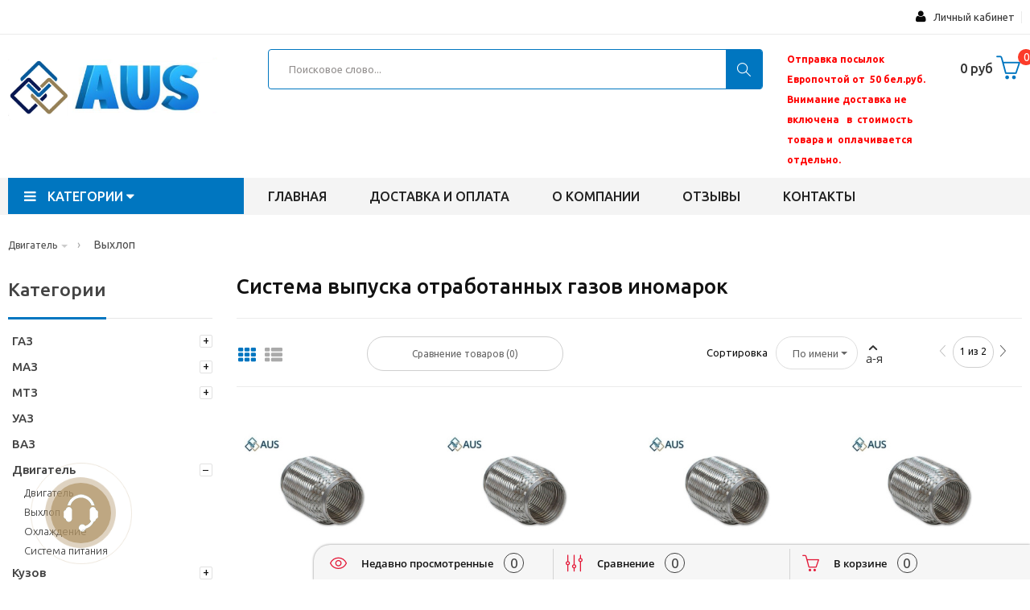

--- FILE ---
content_type: text/html; charset=utf-8
request_url: https://autouni.by/catalogs/sistema-vypuska-otrabotannyh-gazov-inomarok
body_size: 48194
content:
<!DOCTYPE HTML>
<!--[if lt IE 7]>
<html class="no-js lt-ie9 lt-ie8 lt-ie7" lang="en-us">
<![endif]-->
<!--[if IE 7]>
<html class="no-js lt-ie9 lt-ie8 ie7" lang="en-us">
<![endif]-->
<!--[if IE 8]>
<html class="no-js lt-ie9 ie8" lang="en-us">
<![endif]-->
<!--[if gt IE 8]>
<html class="no-js ie9" lang="en-us">
<![endif]-->
<html lang="ru-ru">

    <head>
        <meta charset="utf-8" />
        <title>Элементы выхлопной системы иномарок в ассортименте</title>
		<meta name="description" content="Система выпуска отработанных газов иномарок. +375 29 131 73 11. Звоните нам!" />
		<meta name="keywords" content="Купить Система выпуска отработанных газов иномарок по выгодной цене!" />
		
				
        <meta name="viewport" content="width=device-width, minimum-scale=0.25, maximum-scale=1.6, initial-scale=1.0" />
        <meta name="apple-mobile-web-app-capable" content="yes" />
		
        <link rel="icon" type="image/vnd.microsoft.icon" href="/favicon.png" />
        <link rel="shortcut icon" type="image/x-icon" href="/favicon.png" />
		
        
      <meta name="yandex-verification" content="403282bb24e15b55" />
			<meta name="yandex-verification" content="db860468409e57d8" />
		
        <script type="text/javascript">
            var CUSTOMIZE_TEXTFIELD = 1;
            var FancyboxI18nClose = 'Закрыть';
            var FancyboxI18nNext = 'След';
            var FancyboxI18nPrev = 'Пред';
            var added_to_wishlist = 'Товар добавлен в избранное.';
            var ajax_allowed = true;
            var ajaxsearch = false;
            var baseDir = '/';
            var baseUri = '/';
            var comparator_max_item = 3;
            var comparedProductsIds = [];
            var contentOnly = false;
            var currency = {"id": 1, "name": "US Dollar", "iso_code": "BYN", "iso_code_num": "840", "sign": "$", "blank": "0", "conversion_rate": "1.000000", "deleted": "0", "format": "1", "decimals": "1", "active": "1", "prefix": "$ ", "suffix": "", "id_shop_list": null, "force_id": false};
            var currencyBlank = 0;
            var currencyFormat = 1;
            var currencyRate = 1;
            var currencySign = '$';
            var customizationIdMessage = 'Customization #';
            var deal_days = 'Дни';
            var deal_hours = 'Часы';
            var deal_mins = 'Мин.';
            var deal_secs = 'Сек.';
            var deal_years = 'Года';
            var delete_txt = 'Удалить';
            var displayList = false;
            var freeProductTranslation = 'Бесплатно!';
            var freeShippingTranslation = 'Бесплатная доставка!';
            var generated_date = 1497124644;
            var hasDeliveryAddress = false;
            var highDPI = false;
            var id_lang = 1;
            var img_dir = '/';
            var instantsearch = false;
            var isGuest = 0;
            var isLogged = 0;
            var isMobile = false;
            var jpb_phover = 'image_blur';
            var loggin_required = 'You must be logged in to manage your wishlist.';
            var max_item = 'You cannot add more than 3 product(s) to the product comparison';
            var min_item = 'Please select at least one product';
            var mywishlist_url = '/';
            var page_name = 'index';
            var placeholder_blocknewsletter = 'Введте ваш email';
            var priceDisplayMethod = 1;
            var priceDisplayPrecision = 2;
            var quickView = true;
            var removingLinkText = 'Удалить товар из корзины';
            var roundMode = 2;
            var static_token = 'b3eddcd25096a271b774563b033a73aa';
            var toBeDetermined = 'To be determined';
            var token = '006a870ede41a7e69733e4eb7567a3a0';
            var usingSecureMode = false;
            var jpb_phover = 'image_blur';
            var jqZoomEnabled = true;
            var wishlistProductsIds = false;
        </script>

		<!--docready-->
		<script type="text/javascript">
            !function(e){var t={};function n(o){if(t[o])return t[o].exports;var r=t[o]={i:o,l:!1,exports:{}};return e[o].call(r.exports,r,r.exports,n),r.l=!0,r.exports}n.m=e,n.c=t,n.d=function(e,t,o){n.o(e,t)||Object.defineProperty(e,t,{enumerable:!0,get:o})},n.r=function(e){"undefined"!=typeof Symbol&&Symbol.toStringTag&&Object.defineProperty(e,Symbol.toStringTag,{value:"Module"}),Object.defineProperty(e,"__esModule",{value:!0})},n.t=function(e,t){if(1&t&&(e=n(e)),8&t)return e;if(4&t&&"object"==typeof e&&e&&e.__esModule)return e;var o=Object.create(null);if(n.r(o),Object.defineProperty(o,"default",{enumerable:!0,value:e}),2&t&&"string"!=typeof e)for(var r in e)n.d(o,r,function(t){return e[t]}.bind(null,r));return o},n.n=function(e){var t=e&&e.__esModule?function(){return e.default}:function(){return e};return n.d(t,"a",t),t},n.o=function(e,t){return Object.prototype.hasOwnProperty.call(e,t)},n.p="/",n(n.s=16)}({"+plU":function(e,t){!function(e,t){e=e||"docReady",t=t||window;var n=[],o=!1,r=!1;function u(){if(!o){o=!0;for(var e=0;e<n.length;e++)n[e].fn.call(window,n[e].ctx);n=[]}}function c(){"complete"===document.readyState&&u()}t[e]=function(e,t){if("function"!=typeof e)throw new TypeError("callback for docReady(fn) must be a function");o?setTimeout((function(){e(t)}),1):(n.push({fn:e,ctx:t}),"complete"===document.readyState?setTimeout(u,1):r||(document.addEventListener?(document.addEventListener("DOMContentLoaded",u,!1),window.addEventListener("load",u,!1)):(document.attachEvent("onreadystatechange",c),window.attachEvent("onload",u)),r=!0))}}("docReady",window)},16:function(e,t,n){e.exports=n("+plU")}});
            
            
        </script>

		<!--[if IE 8]>
			<script src="https://oss.maxcdn.com/libs/html5shiv/3.7.0/html5shiv.js"></script>
			<script src="https://oss.maxcdn.com/libs/respond.js/1.3.0/respond.min.js"></script>
		<![endif]-->
		
        <script src="/media/_theme4/js/jquery/jquery-1.11.0.min.js"></script>
        
				
			<!--Если вы используете объединение через grunt, тогда всеравно нужно подключать Minimi::instance()->render_js_top() 
			и так далее, с включем false, который генерирует и объединяет и находит системные js и файлы, так же если нужно запускается grunt
			и нужно подключить сгененрированный фаил <script src="/media/cache/js/application.min.js"></script>-->
												
				
			            
                            <link rel="stylesheet" type="text/css" href="/media/Icomoon/icomoon.css" />
                <link href="https://fonts.googleapis.com/css?family=Ubuntu:300,300i,400,400i,500,500i,700,700i" rel="stylesheet">
                <link rel="stylesheet" type="text/css" href="/media/cache/css/application.min.css" />
                <link rel="stylesheet" type="text/css" href="/media/_theme4/custom.css?1=312121" />
                <link rel="stylesheet" type="text/css" href="/media/_theme4/custom2.css?1=521111" />
                        			
				
			


	
	<script async type="text/javascript" src="/cms_client_js/cmsJsNoAdmin.js"></script>
			
		
	
		
		<!--временно обязательно это прописывать в шапке-->
		<script type="text/javascript">
			var ref = "";
		</script>
		<!---->
		
    </head>
    <body id="category" class="home1  index hide-left-column hide-right-column lang_en">
        <div id="page">
		
												



            <div class="menu-wrap">
                <nav id="off-canvas-menu">
                    <div id="off-canvas-title">МЕНЮ</div>
                    <ul class="nav nav-pills nav-stacked level0">
													<li class="menu-item" data-id="1" data-level="0" data-title="1">
								<a href="/" target="_self">Главная страница</a>
							</li>	
															<li class="menu-item mega menu-align-left" data-id="1" data-level="0"  data-title="1" data-align="left">
									<a href="/catalogs/gaz" target="_self">ГАЗ																					<em class="fa fa-angle-right"></em>
																			</a>
																			<ul class="dropdown-menu">
																							<li class="menu-item" data-id="8" data-level="1" data-title="1">
													<a href="/catalogs/zapchasti-dlya-dvigatelej-avtomobilej-gaz" target="_self">Двигатель</a>
												</li>
																							<li class="menu-item" data-id="8" data-level="1" data-title="1">
													<a href="/catalogs/kuzovnye-elementy-avtomobilej-gaz" target="_self">Кузов</a>
												</li>
																							<li class="menu-item" data-id="8" data-level="1" data-title="1">
													<a href="/catalogs/zapchasti-dlya-mekhanizmov-upravleniya-avtomobilej-gaz" target="_self">Механизмы управления</a>
												</li>
																							<li class="menu-item" data-id="8" data-level="1" data-title="1">
													<a href="/catalogs/transmissiya-avtomobilej-gaz" target="_self">Трансмиссия</a>
												</li>
																							<li class="menu-item" data-id="8" data-level="1" data-title="1">
													<a href="/catalogs/zapchasti-dlya-hodovoj-chasti-avtomobilej-gaz" target="_self">Ходовая часть</a>
												</li>
																							<li class="menu-item" data-id="8" data-level="1" data-title="1">
													<a href="/catalogs/elektrooborudovanie-avtomobilej-gaz" target="_self">Электрооборудование</a>
												</li>
																					</ul>
																	</li>
															<li class="menu-item mega menu-align-left" data-id="1" data-level="0"  data-title="1" data-align="left">
									<a href="/catalogs/maz" target="_self">МАЗ																					<em class="fa fa-angle-right"></em>
																			</a>
																			<ul class="dropdown-menu">
																							<li class="menu-item" data-id="8" data-level="1" data-title="1">
													<a href="/catalogs/vsyo-dlya-dvigatelej-avtomobilej-maz" target="_self">Двигатель</a>
												</li>
																							<li class="menu-item" data-id="8" data-level="1" data-title="1">
													<a href="/catalogs/dopolnitelnoe-oborudovanie-avtomobilej-maz" target="_self">Дополнительное оборудование</a>
												</li>
																							<li class="menu-item" data-id="8" data-level="1" data-title="1">
													<a href="/catalogs/kuzov-i-ego-elementy-avtomobilej-maz" target="_self">Кузов</a>
												</li>
																							<li class="menu-item" data-id="8" data-level="1" data-title="1">
													<a href="/catalogs/mekhanizmy-upravleniya-i-ih-elementy-avtomobilej-maz" target="_self">Механизмы управления</a>
												</li>
																							<li class="menu-item" data-id="8" data-level="1" data-title="1">
													<a href="/catalogs/transmissiya-i-eyo-elementy-avtomobilej-maz" target="_self">Трансмиссия</a>
												</li>
																							<li class="menu-item" data-id="8" data-level="1" data-title="1">
													<a href="/catalogs/hodovaya-chast-i-eyo-elementy-avtomobilej-maz" target="_self">Ходовая часть</a>
												</li>
																							<li class="menu-item" data-id="8" data-level="1" data-title="1">
													<a href="/catalogs/elektrooborudovanie-dlya-avtomobilej-maz" target="_self">Электрооборудование</a>
												</li>
																					</ul>
																	</li>
															<li class="menu-item mega menu-align-left" data-id="1" data-level="0"  data-title="1" data-align="left">
									<a href="/catalogs/zapchasti-k-traktoram-mtz" target="_self">МТЗ																					<em class="fa fa-angle-right"></em>
																			</a>
																			<ul class="dropdown-menu">
																							<li class="menu-item" data-id="8" data-level="1" data-title="1">
													<a href="/catalogs/gidrosistema-traktorov-mtz" target="_self">Гидросистема</a>
												</li>
																							<li class="menu-item" data-id="8" data-level="1" data-title="1">
													<a href="/catalogs/zapchasti-dlya-dvigatelej-traktorov-mtz" target="_self">Двигатель</a>
												</li>
																							<li class="menu-item" data-id="8" data-level="1" data-title="1">
													<a href="/catalogs/dopolnitelnoe-oborudovanie-dlya-traktorov-mtz" target="_self">Дополнительное оборудование</a>
												</li>
																							<li class="menu-item" data-id="8" data-level="1" data-title="1">
													<a href="/catalogs/kuzov-i-ego-elementy-k-traktoram-mtz" target="_self">Кузов</a>
												</li>
																							<li class="menu-item" data-id="8" data-level="1" data-title="1">
													<a href="/catalogs/mekhanizmy-upravleniya-i-ih-elementy-traktorov-mtz" target="_self">Механизмы управления</a>
												</li>
																							<li class="menu-item" data-id="8" data-level="1" data-title="1">
													<a href="/catalogs/transmissiya-i-eyo-elementy-k-traktoram-mtz" target="_self">Трансмиссия</a>
												</li>
																							<li class="menu-item" data-id="8" data-level="1" data-title="1">
													<a href="/catalogs/hodovaya-chast-i-eyo-elementy-k-traktoram-mtz" target="_self">Ходовая часть</a>
												</li>
																							<li class="menu-item" data-id="8" data-level="1" data-title="1">
													<a href="/catalogs/elektrooborudovanie-dlya-traktorov-mtz" target="_self">Электрооборудование</a>
												</li>
																					</ul>
																	</li>
															<li class="menu-item mega menu-align-left" data-id="1" data-level="0"  data-title="1" data-align="left">
									<a href="/catalogs/uaz" target="_self">УАЗ																			</a>
																	</li>
															<li class="menu-item mega menu-align-left" data-id="1" data-level="0"  data-title="1" data-align="left">
									<a href="/catalogs/vaz" target="_self">ВАЗ																			</a>
																	</li>
															<li class="menu-item mega menu-align-left" data-id="1" data-level="0"  data-title="1" data-align="left">
									<a href="/catalogs/zapchasti-dlya-dvigatelej" target="_self">Двигатель																					<em class="fa fa-angle-right"></em>
																			</a>
																			<ul class="dropdown-menu">
																							<li class="menu-item" data-id="8" data-level="1" data-title="1">
													<a href="/catalogs/dvigatel-i-ego-elementy-dlya-inomarok" target="_self">Двигатель</a>
												</li>
																							<li class="menu-item" data-id="8" data-level="1" data-title="1">
													<a href="/catalogs/sistema-vypuska-otrabotannyh-gazov-inomarok" target="_self">Выхлоп</a>
												</li>
																							<li class="menu-item" data-id="8" data-level="1" data-title="1">
													<a href="/catalogs/elementy-sistema-ohlazhdeniya-inomarok" target="_self">Охлаждение</a>
												</li>
																							<li class="menu-item" data-id="8" data-level="1" data-title="1">
													<a href="/catalogs/elementy-sistemy-pitaniya-dvigatelya-inomarok" target="_self">Система питания</a>
												</li>
																					</ul>
																	</li>
															<li class="menu-item mega menu-align-left" data-id="1" data-level="0"  data-title="1" data-align="left">
									<a href="/catalogs/detali-i-elementy-kuzova-avtomobilej" target="_self">Кузов																					<em class="fa fa-angle-right"></em>
																			</a>
																			<ul class="dropdown-menu">
																							<li class="menu-item" data-id="8" data-level="1" data-title="1">
													<a href="/catalogs/deflektory-dlya-avtomobilej" target="_self">Дефлекторы</a>
												</li>
																							<li class="menu-item" data-id="8" data-level="1" data-title="1">
													<a href="/catalogs/nasosy-omyvatelya-dlya-avtomobilej" target="_self">Насосы омывателя</a>
												</li>
																							<li class="menu-item" data-id="8" data-level="1" data-title="1">
													<a href="/catalogs/elementy-ventilyacii-i-otopleniya-avtomobilej" target="_self">Вентиляция и отопление</a>
												</li>
																							<li class="menu-item" data-id="8" data-level="1" data-title="1">
													<a href="/catalogs/shchetki-stekloochistitelya" target="_self">Щетки стеклоочистителя</a>
												</li>
																					</ul>
																	</li>
															<li class="menu-item mega menu-align-left" data-id="1" data-level="0"  data-title="1" data-align="left">
									<a href="/catalogs/remni-cepi-i-natyazhiteli-dlya-inomarok" target="_self">Ремни																					<em class="fa fa-angle-right"></em>
																			</a>
																			<ul class="dropdown-menu">
																							<li class="menu-item" data-id="8" data-level="1" data-title="1">
													<a href="/catalogs/remni-klinovye-zubchatye-avtomobilnye" target="_self">Зубчатые</a>
												</li>
																							<li class="menu-item" data-id="8" data-level="1" data-title="1">
													<a href="/catalogs/remni-klinovye-avtomobilnye" target="_self">Клиновые</a>
												</li>
																							<li class="menu-item" data-id="8" data-level="1" data-title="1">
													<a href="/catalogs/remni-poliklinovye-avtomobilnye" target="_self">Поликлиновые</a>
												</li>
																					</ul>
																	</li>
															<li class="menu-item mega menu-align-left" data-id="1" data-level="0"  data-title="1" data-align="left">
									<a href="/catalogs/sceplenie-dlya-inomarok" target="_self">Сцепление																					<em class="fa fa-angle-right"></em>
																			</a>
																			<ul class="dropdown-menu">
																							<li class="menu-item" data-id="8" data-level="1" data-title="1">
													<a href="/catalogs/cilindry-sceplenie-dlya-inomarok" target="_self">Цилиндры</a>
												</li>
																							<li class="menu-item" data-id="8" data-level="1" data-title="1">
													<a href="/catalogs/trosa-scepleniya-dlya-avtomobilej" target="_self">Троса</a>
												</li>
																					</ul>
																	</li>
															<li class="menu-item mega menu-align-left" data-id="1" data-level="0"  data-title="1" data-align="left">
									<a href="/catalogs/elementy-tormoznoj-sistemy-dlya-vsekh-avtomobilej" target="_self">Тормоза																					<em class="fa fa-angle-right"></em>
																			</a>
																			<ul class="dropdown-menu">
																							<li class="menu-item" data-id="8" data-level="1" data-title="1">
													<a href="/catalogs/datchiki-tormoznoj-sistemy" target="_self">Датчики</a>
												</li>
																							<li class="menu-item" data-id="8" data-level="1" data-title="1">
													<a href="/catalogs/diski-tormoznye" target="_self">Диски</a>
												</li>
																							<li class="menu-item" data-id="8" data-level="1" data-title="1">
													<a href="/catalogs/kolodki-tormoznye-i-remkomplekty" target="_self">Колодки</a>
												</li>
																							<li class="menu-item" data-id="8" data-level="1" data-title="1">
													<a href="/catalogs/samoregulyatory-tormoznyh-kolodok" target="_self">Саморегуляторы</a>
												</li>
																							<li class="menu-item" data-id="8" data-level="1" data-title="1">
													<a href="/catalogs/remkomplekty-tormoznogo-supporta" target="_self">Суппорт</a>
												</li>
																							<li class="menu-item" data-id="8" data-level="1" data-title="1">
													<a href="/catalogs/trosa-tormoznye" target="_self">Троса</a>
												</li>
																							<li class="menu-item" data-id="8" data-level="1" data-title="1">
													<a href="/catalogs/trubki-dlya-tormoznoj-sistemy" target="_self">Трубки</a>
												</li>
																							<li class="menu-item" data-id="8" data-level="1" data-title="1">
													<a href="/catalogs/cilindry-tormoznye" target="_self">Цилиндры</a>
												</li>
																							<li class="menu-item" data-id="8" data-level="1" data-title="1">
													<a href="/catalogs/shlangi-tormoznye" target="_self">Шланги</a>
												</li>
																							<li class="menu-item" data-id="8" data-level="1" data-title="1">
													<a href="/catalogs/furnitura-tormoznyh-trubok-inomarki" target="_self">Фурнитура</a>
												</li>
																					</ul>
																	</li>
															<li class="menu-item mega menu-align-left" data-id="1" data-level="0"  data-title="1" data-align="left">
									<a href="/catalogs/zapchasti-dlya-hodovoj-chasti-avtomobilej" target="_self">Ходовая часть																					<em class="fa fa-angle-right"></em>
																			</a>
																			<ul class="dropdown-menu">
																							<li class="menu-item" data-id="8" data-level="1" data-title="1">
													<a href="/catalogs/zapchasti-dlya-podveski-avtomobilej" target="_self">Подвеска</a>
												</li>
																							<li class="menu-item" data-id="8" data-level="1" data-title="1">
													<a href="/catalogs/stupicy-i-kolesa-dlya-avtomobilej" target="_self">Ступицы и колеса</a>
												</li>
																					</ul>
																	</li>
															<li class="menu-item mega menu-align-left" data-id="1" data-level="0"  data-title="1" data-align="left">
									<a href="/catalogs/filtry-dlya-inomarok" target="_self">Фильтры																					<em class="fa fa-angle-right"></em>
																			</a>
																			<ul class="dropdown-menu">
																							<li class="menu-item" data-id="8" data-level="1" data-title="1">
													<a href="/catalogs/filtra-vozdushnye-dlya-inomarok" target="_self">Воздушные</a>
												</li>
																							<li class="menu-item" data-id="8" data-level="1" data-title="1">
													<a href="/catalogs/filtra-maslyanye-dlya-inomarok" target="_self">Масляные</a>
												</li>
																							<li class="menu-item" data-id="8" data-level="1" data-title="1">
													<a href="/catalogs/filtra-salona-dlya-inomarok" target="_self">Салона</a>
												</li>
																							<li class="menu-item" data-id="8" data-level="1" data-title="1">
													<a href="/catalogs/filtra-toplivnye-dlya-inomarok" target="_self">Топливные</a>
												</li>
																					</ul>
																	</li>
															<li class="menu-item mega menu-align-left" data-id="1" data-level="0"  data-title="1" data-align="left">
									<a href="/catalogs/avtoelektrika" target="_self">Электрика																					<em class="fa fa-angle-right"></em>
																			</a>
																			<ul class="dropdown-menu">
																							<li class="menu-item" data-id="8" data-level="1" data-title="1">
													<a href="/catalogs/akkumulyatory-dlya-legkovyh-i-gruzovyh-avtomobilej" target="_self">Аккумуляторы</a>
												</li>
																							<li class="menu-item" data-id="8" data-level="1" data-title="1">
													<a href="/catalogs/elementy-sistemy-zazhiganiya-inomarok" target="_self">Зажигание</a>
												</li>
																							<li class="menu-item" data-id="8" data-level="1" data-title="1">
													<a href="/catalogs/klemmy" target="_self">Клеммы</a>
												</li>
																							<li class="menu-item" data-id="8" data-level="1" data-title="1">
													<a href="/catalogs/kolodki-i-razyomy" target="_self">Колодки</a>
												</li>
																							<li class="menu-item" data-id="8" data-level="1" data-title="1">
													<a href="/catalogs/kontakty-dlya-avtoelektriki" target="_self">Контакты</a>
												</li>
																							<li class="menu-item" data-id="8" data-level="1" data-title="1">
													<a href="/catalogs/lampy-avtomobilnye" target="_self">Лампы</a>
												</li>
																							<li class="menu-item" data-id="8" data-level="1" data-title="1">
													<a href="/catalogs/nakonechniki-kabelnye-avtomobilnye" target="_self">Наконечники</a>
												</li>
																							<li class="menu-item" data-id="8" data-level="1" data-title="1">
													<a href="/catalogs/predohraniteli-avtomobilnye" target="_self">Предохранители</a>
												</li>
																							<li class="menu-item" data-id="8" data-level="1" data-title="1">
													<a href="/catalogs/provoda-vysokovoltnye-avtomobilnye" target="_self">Провода</a>
												</li>
																							<li class="menu-item" data-id="8" data-level="1" data-title="1">
													<a href="/catalogs/fary-dopolnitelnye-avtomobilnye" target="_self">Фары</a>
												</li>
																					</ul>
																	</li>
															<li class="menu-item mega menu-align-left" data-id="1" data-level="0"  data-title="1" data-align="left">
									<a href="/catalogs/avto-prinadlejnosti" target="_self">Принадлежности																					<em class="fa fa-angle-right"></em>
																			</a>
																			<ul class="dropdown-menu">
																							<li class="menu-item" data-id="8" data-level="1" data-title="1">
													<a href="/catalogs/znaki-avtomobilnye" target="_self">Знаки</a>
												</li>
																							<li class="menu-item" data-id="8" data-level="1" data-title="1">
													<a href="/catalogs/ramki-dlya-nomernyh-znakov" target="_self">Рамки</a>
												</li>
																							<li class="menu-item" data-id="8" data-level="1" data-title="1">
													<a href="/catalogs/remni-styazhnye" target="_self">Ремни</a>
												</li>
																							<li class="menu-item" data-id="8" data-level="1" data-title="1">
													<a href="/catalogs/trosa-buksirovochnye" target="_self">Троса</a>
												</li>
																							<li class="menu-item" data-id="8" data-level="1" data-title="1">
													<a href="/catalogs/shchyotki-avtomobilnye" target="_self">Щётки</a>
												</li>
																							<li class="menu-item" data-id="8" data-level="1" data-title="1">
													<a href="/catalogs/prochie-avtomobilnye-tovary" target="_self">Прочие</a>
												</li>
																					</ul>
																	</li>
															<li class="menu-item mega menu-align-left" data-id="1" data-level="0"  data-title="1" data-align="left">
									<a href="/catalogs/avtokosmetika" target="_self">Автокосметика																					<em class="fa fa-angle-right"></em>
																			</a>
																			<ul class="dropdown-menu">
																							<li class="menu-item" data-id="8" data-level="1" data-title="1">
													<a href="/catalogs/avtomobilnye-shampuni" target="_self">Автомобильные шампуни</a>
												</li>
																							<li class="menu-item" data-id="8" data-level="1" data-title="1">
													<a href="/catalogs/aromatizatory-vozduha" target="_self">Ароматизаторы воздуха</a>
												</li>
																							<li class="menu-item" data-id="8" data-level="1" data-title="1">
													<a href="/catalogs/ochistiteli-dvigatelya" target="_self">Очистители двигателя</a>
												</li>
																							<li class="menu-item" data-id="8" data-level="1" data-title="1">
													<a href="/catalogs/ochistiteli-diskov" target="_self">Очистители дисков</a>
												</li>
																							<li class="menu-item" data-id="8" data-level="1" data-title="1">
													<a href="/catalogs/ochistiteli-kuzova" target="_self">Очистители кузова</a>
												</li>
																							<li class="menu-item" data-id="8" data-level="1" data-title="1">
													<a href="/catalogs/ochistiteli-paneli" target="_self">Очистители панели</a>
												</li>
																							<li class="menu-item" data-id="8" data-level="1" data-title="1">
													<a href="/catalogs/ochistiteli-stekol" target="_self">Очистители стекол</a>
												</li>
																							<li class="menu-item" data-id="8" data-level="1" data-title="1">
													<a href="/catalogs/ochistitel-obivki" target="_self">Очистители обивки</a>
												</li>
																							<li class="menu-item" data-id="8" data-level="1" data-title="1">
													<a href="/catalogs/poliroli" target="_self">Полироли</a>
												</li>
																							<li class="menu-item" data-id="8" data-level="1" data-title="1">
													<a href="/catalogs/salfetki-i-gubki" target="_self">Салфетки и губки</a>
												</li>
																							<li class="menu-item" data-id="8" data-level="1" data-title="1">
													<a href="/catalogs/smazki-silikonovye" target="_self">Смазки силиконовые</a>
												</li>
																							<li class="menu-item" data-id="8" data-level="1" data-title="1">
													<a href="/catalogs/chernenie-shin" target="_self">Чернение шин</a>
												</li>
																							<li class="menu-item" data-id="8" data-level="1" data-title="1">
													<a href="/catalogs/prochee-chistyashchie-sredstva" target="_self">Прочее</a>
												</li>
																					</ul>
																	</li>
															<li class="menu-item mega menu-align-left" data-id="1" data-level="0"  data-title="1" data-align="left">
									<a href="/catalogs/avtohimiya" target="_self">Автохимия																					<em class="fa fa-angle-right"></em>
																			</a>
																			<ul class="dropdown-menu">
																							<li class="menu-item" data-id="8" data-level="1" data-title="1">
													<a href="/catalogs/antifriz-i-tosol" target="_self">Антифриз и тосол</a>
												</li>
																							<li class="menu-item" data-id="8" data-level="1" data-title="1">
													<a href="/catalogs/germetiki-dla-avto" target="_self">Герметики</a>
												</li>
																							<li class="menu-item" data-id="8" data-level="1" data-title="1">
													<a href="/catalogs/kleya" target="_self">Клея</a>
												</li>
																							<li class="menu-item" data-id="8" data-level="1" data-title="1">
													<a href="/catalogs/ochistiteli" target="_self">Очистители</a>
												</li>
																							<li class="menu-item" data-id="8" data-level="1" data-title="1">
													<a href="/catalogs/prisadki" target="_self">Присадки</a>
												</li>
																							<li class="menu-item" data-id="8" data-level="1" data-title="1">
													<a href="/catalogs/smazki" target="_self">Смазки</a>
												</li>
																							<li class="menu-item" data-id="8" data-level="1" data-title="1">
													<a href="/catalogs/tormoznaya-zhidkost" target="_self">Тормозная жидкость</a>
												</li>
																					</ul>
																	</li>
															<li class="menu-item mega menu-align-left" data-id="1" data-level="0"  data-title="1" data-align="left">
									<a href="/catalogs/instrumenty" target="_self">Инструменты																					<em class="fa fa-angle-right"></em>
																			</a>
																			<ul class="dropdown-menu">
																							<li class="menu-item" data-id="8" data-level="1" data-title="1">
													<a href="/catalogs/diagnosticheskie-instrumenty" target="_self">Диагностические инструменты</a>
												</li>
																							<li class="menu-item" data-id="8" data-level="1" data-title="1">
													<a href="/catalogs/domkraty" target="_self">Домкраты</a>
												</li>
																							<li class="menu-item" data-id="8" data-level="1" data-title="1">
													<a href="/catalogs/kraskopulty" target="_self">Краскопульты</a>
												</li>
																							<li class="menu-item" data-id="8" data-level="1" data-title="1">
													<a href="/catalogs/lampy-perenosnye" target="_self">Лампы переносные</a>
												</li>
																							<li class="menu-item" data-id="8" data-level="1" data-title="1">
													<a href="/catalogs/nabory-instrumentov" target="_self">Наборы инструментов</a>
												</li>
																							<li class="menu-item" data-id="8" data-level="1" data-title="1">
													<a href="/catalogs/pnevmooborudovanie" target="_self">Пневмооборудование</a>
												</li>
																							<li class="menu-item" data-id="8" data-level="1" data-title="1">
													<a href="/catalogs/rabochie-perchatki" target="_self">Рабочие перчатки</a>
												</li>
																							<li class="menu-item" data-id="8" data-level="1" data-title="1">
													<a href="/catalogs/ruchnoj-instrument" target="_self">Ручной инструмент</a>
												</li>
																							<li class="menu-item" data-id="8" data-level="1" data-title="1">
													<a href="/catalogs/izmeritelnyj-instrument" target="_self">Измерительный инструмент</a>
												</li>
																					</ul>
																	</li>
															<li class="menu-item mega menu-align-left" data-id="1" data-level="0"  data-title="1" data-align="left">
									<a href="/catalogs/masla-avtomobilnye" target="_self">Масла																					<em class="fa fa-angle-right"></em>
																			</a>
																			<ul class="dropdown-menu">
																							<li class="menu-item" data-id="8" data-level="1" data-title="1">
													<a href="/catalogs/masla-gidravlicheskie" target="_self">Масла гидравлические</a>
												</li>
																							<li class="menu-item" data-id="8" data-level="1" data-title="1">
													<a href="/catalogs/masla-mineralnye" target="_self">Масла минеральные</a>
												</li>
																							<li class="menu-item" data-id="8" data-level="1" data-title="1">
													<a href="/catalogs/masla-polusinteticheskie" target="_self">Масла полусинтетические</a>
												</li>
																							<li class="menu-item" data-id="8" data-level="1" data-title="1">
													<a href="/catalogs/masla-sinteticheskie" target="_self">Масла синтетические</a>
												</li>
																							<li class="menu-item" data-id="8" data-level="1" data-title="1">
													<a href="/catalogs/masla-transmissionnye" target="_self">Масла трансмиссионные</a>
												</li>
																					</ul>
																	</li>
															<li class="menu-item mega menu-align-left" data-id="1" data-level="0"  data-title="1" data-align="left">
									<a href="/catalogs/materialy-dlya-kuzovnogo-remonta" target="_self">Кузовной ремонт																					<em class="fa fa-angle-right"></em>
																			</a>
																			<ul class="dropdown-menu">
																							<li class="menu-item" data-id="8" data-level="1" data-title="1">
													<a href="/catalogs/abrazivnye-materialy" target="_self">Абразивные материалы</a>
												</li>
																							<li class="menu-item" data-id="8" data-level="1" data-title="1">
													<a href="/catalogs/grunty-avtomobilnye" target="_self">Грунты автомобильные</a>
												</li>
																							<li class="menu-item" data-id="8" data-level="1" data-title="1">
													<a href="/catalogs/zashita-pered-pokraskoj" target="_self">Защита перед покраской</a>
												</li>
																							<li class="menu-item" data-id="8" data-level="1" data-title="1">
													<a href="/catalogs/konservanty-avtomobilnye" target="_self">Консерванты автомобильные</a>
												</li>
																							<li class="menu-item" data-id="8" data-level="1" data-title="1">
													<a href="/catalogs/kraski-avtomobilnye" target="_self">Краски Автомобильные</a>
												</li>
																							<li class="menu-item" data-id="8" data-level="1" data-title="1">
													<a href="/catalogs/preobrazovateli-rzhavchiny" target="_self">Преобразователи ржавчины</a>
												</li>
																							<li class="menu-item" data-id="8" data-level="1" data-title="1">
													<a href="/catalogs/rastvoriteli-i-otverditeli" target="_self">Растворители и отвердители</a>
												</li>
																							<li class="menu-item" data-id="8" data-level="1" data-title="1">
													<a href="/catalogs/shpatlyovki-avtomobilnye" target="_self">Шпатлёвки автомобильные</a>
												</li>
																							<li class="menu-item" data-id="8" data-level="1" data-title="1">
													<a href="/catalogs/dopolnitelnye-sredstva-dlya-kuzovnyh-rabot" target="_self">Дополнительные средства</a>
												</li>
																					</ul>
																	</li>
															<li class="menu-item mega menu-align-left" data-id="1" data-level="0"  data-title="1" data-align="left">
									<a href="/catalogs/metizy-dlya-avtomobilya" target="_self">Метизы																					<em class="fa fa-angle-right"></em>
																			</a>
																			<ul class="dropdown-menu">
																							<li class="menu-item" data-id="8" data-level="1" data-title="1">
													<a href="/catalogs/bolty" target="_self">Болты</a>
												</li>
																							<li class="menu-item" data-id="8" data-level="1" data-title="1">
													<a href="/catalogs/gajki-dlya-avtomobilya" target="_self">Гайки</a>
												</li>
																							<li class="menu-item" data-id="8" data-level="1" data-title="1">
													<a href="/catalogs/zaklyopki" target="_self">Заклёпки</a>
												</li>
																							<li class="menu-item" data-id="8" data-level="1" data-title="1">
													<a href="/catalogs/kolca-uplotnitelnye" target="_self">Кольца уплотнительные</a>
												</li>
																							<li class="menu-item" data-id="8" data-level="1" data-title="1">
													<a href="/catalogs/kolca-stopornye" target="_self">Кольца стопорные</a>
												</li>
																							<li class="menu-item" data-id="8" data-level="1" data-title="1">
													<a href="/catalogs/maslyonki-avtomobilnye" target="_self">Маслёнки</a>
												</li>
																							<li class="menu-item" data-id="8" data-level="1" data-title="1">
													<a href="/catalogs/samorezy" target="_self">Саморезы</a>
												</li>
																							<li class="menu-item" data-id="8" data-level="1" data-title="1">
													<a href="/catalogs/trosa-stalnye" target="_self">Троса</a>
												</li>
																							<li class="menu-item" data-id="8" data-level="1" data-title="1">
													<a href="/catalogs/homuty" target="_self">Хомуты</a>
												</li>
																							<li class="menu-item" data-id="8" data-level="1" data-title="1">
													<a href="/catalogs/shajby" target="_self">Шайбы</a>
												</li>
																					</ul>
																	</li>
															<li class="menu-item mega menu-align-left" data-id="1" data-level="0"  data-title="1" data-align="left">
									<a href="/catalogs/shlangi-i-trubki-avtomobilnye" target="_self">Шланги и трубки																					<em class="fa fa-angle-right"></em>
																			</a>
																			<ul class="dropdown-menu">
																							<li class="menu-item" data-id="8" data-level="1" data-title="1">
													<a href="/catalogs/patrubki-silikonovye1" target="_self">Патрубки силиконовые</a>
												</li>
																							<li class="menu-item" data-id="8" data-level="1" data-title="1">
													<a href="/catalogs/rukava-vysokogo-davleniya-rvd" target="_self">Рукава высокого давления</a>
												</li>
																							<li class="menu-item" data-id="8" data-level="1" data-title="1">
													<a href="/catalogs/trubki-vozdushnye-pnevmaticheskie" target="_self">Трубки воздушные пневматические</a>
												</li>
																							<li class="menu-item" data-id="8" data-level="1" data-title="1">
													<a href="/catalogs/shlangi-vodyanye-i-vozdushnye-pvh" target="_self">Шланги водяные и воздушные</a>
												</li>
																							<li class="menu-item" data-id="8" data-level="1" data-title="1">
													<a href="/catalogs/shlangi-i-trubki-toplivnye" target="_self">Шланги топливные</a>
												</li>
																							<li class="menu-item" data-id="8" data-level="1" data-title="1">
													<a href="/catalogs/shlangi-maslobenzostojkie-mbs" target="_self">Шланги маслобензостойкие</a>
												</li>
																							<li class="menu-item" data-id="8" data-level="1" data-title="1">
													<a href="/catalogs/shlangi-silikonovye" target="_self">Шланги силиконовые</a>
												</li>
																							<li class="menu-item" data-id="8" data-level="1" data-title="1">
													<a href="/catalogs/fitingi-dlya-shlangov-i-trub" target="_self">Фитинги</a>
												</li>
																					</ul>
																	</li>
															<li class="menu-item mega menu-align-left" data-id="1" data-level="0"  data-title="1" data-align="left">
									<a href="/material/delivery-and-pays" target="_self">Доставка и оплата																			</a>
																	</li>
															<li class="menu-item mega menu-align-left" data-id="1" data-level="0"  data-title="1" data-align="left">
									<a href="/material/about-company" target="_self">О компании																			</a>
																	</li>
															<li class="menu-item mega menu-align-left" data-id="1" data-level="0"  data-title="1" data-align="left">
									<a href="/material/reviews" target="_self">Отзывы																			</a>
																	</li>
															<li class="menu-item mega menu-align-left" data-id="1" data-level="0"  data-title="1" data-align="left">
									<a href="/contacts" target="_self">Контакты																			</a>
																	</li>
													                    </ul>
                </nav>				
                <button id="close-button" class="close-button">Закрыть меню</button>
            </div>
			
			
			

















									
            <div class="main-site">
                <header id="main-header">
                    <div class="jms-row header-top" >
                        <div class="container">

                            <div class="row">
                                <div class="layout-column col-lg-9 col-md-9 col-sm-12 col-xs-12 left header_contacts" style="">
                                    <div class="addon-box">
									
																																	

<div contenteditable="true" data-field="text_mini" data-id="322" data-type='material'>
	</div>																					  
												
									</div>
                                </div>
								
                                <div class="layout-column col-lg-3 col-md-3 col-sm-5 col-xs-5 right" style="">
                                    <div class="addon-box">

                                        <!-- Block user information module HEADER -->
                                        <div class="btn-group compact-hidden user-info">
											

<link type="text/css" href="/account_css/account_icon/flaticon_account.css" rel="stylesheet">	
<link type="text/css" href="/account_css/custom.css" rel="stylesheet">
<script type="text/javascript" src="/account_js/RsaEncript.js"></script>

<style>
    #account-login .link{
        color: #f7f7f7; text-decoration: none;
        cursor:pointer;
    }
</style>

<div id="account-login" style='padding:9px;'>	
	
    	
		<div class="dropdown">
			<a data-toggle="dropdown" href="#" class='text-dlign:center; display:table;'>
				<span class="fa fa-user " style="font-size:16px; color:#090909;"></span>&nbsp;&nbsp; 
				Личный кабинет 
			</a>
			<ul class="dropdown-menu overflowhidden" role="menu" aria-labelledby="dLabel" >
				<li><a class="singin" href='javascript:void()0'>Войти в кабинет</a></li>
				<li><a class="singup" href="javascript:void(0)">Регистрация</a></li>
			</ul>
		</div>
	
    	
	<div class='twbs'>
	
		<!--MODAL авторизация-->
		<div class="modal modal_logged_in fade bs-example-modal-sm text-left" tabindex="-1" role="dialog" aria-labelledby="mySmallModalLabel" aria-hidden="true">
			<div class="modal-dialog modal-sm">
				<div class="modal-content">
					<div class="modal-header">
						<span onclick="$('.modal_logged_in').modal('hide');" aria-hidden="true" data-dismiss="modal"  style='float:right' class="fa fa-ban "></span>
						<h4 class="modal-title" id="myModalLabel">Вход в личный кабинет:</h4>
					</div>
					<div class="modal-body">
						<div class="paper">
							<div class="row">
								<div class="col-md-12">
									<h5 class="alert alert-success success" style="display:none; color:green;"></h5>
								</div>
							</div>
							<div class="form-group"> 
								<span class="flaticon-ac-mail59">&nbsp;&nbsp;Электронная почта:</span>
								<input type="email" class="form-control input_data" name="email" placeholder="Электронная почта" value="">
								<span class="help-block"></span>
							</div>
							<div class="form-group"> 
								<span class="flaticon-ac-key206">&nbsp;&nbsp;Пароль:</span>
								<input type="password" class="form-control input_data" name="password" placeholder="Пароль" value="">
								<span class="help-block"></span>
								<a data-dismiss="modal" data-toggle="modal" data-target="#modal_auth_restore_password" href='#' class='auth_restore_password' >Не помню пароль</a>
							</div>
							<div style='clear:both;' ></div>
						</div>
						<h4 class="modal-title alert alert-danger" style='display:none;'>
							
						</h4>
					</div>
					<div class="modal-footer">
						<button type="button" class="btn btn-default btn_enter_account">ВОЙТИ</button>
					</div>
				</div>
			</div>
		</div>
		<!--/END MODAL авторизация-->
		
		<!--MODAL регистрация-->
		<div class="modal modal_reg_in fade bs-example-modal-sm text-left" tabindex="-1" role="dialog" aria-labelledby="mySmallModalLabel" aria-hidden="true">
			<div class="modal-dialog modal-sm">
				<div class="modal-content">
					<div class='form'>
						<div class="modal-header">
							<span onclick="$('.modal_reg_in').modal('hide');" aria-hidden="true" data-dismiss="modal"  style='float:right' class="fa fa-ban  close"></span>
							<h4 class="modal-title" id="myModalLabel">Регистрация:</h4>
						</div>
						<div class="modal-body">
							<div class="paper">
								<div class="row">
									<div class="col-md-12">
										<h5 class="alert alert-success success" style="display:none; color:green;"></h5>
									</div>
								</div>
								<form>
									<div class="form-group"> 
										<span class="flaticon-ac-mail59">&nbsp;&nbsp;Электронная почта:</span>
										<input type="email" class="form-control input_data" name="email" placeholder="Электронная почта" value="">
										<span class="help-block"></span>
									</div>
								</form>
							</div>
							<h4 class="modal-title alert alert-danger" style='display:none;'>
								
							</h4>
							<p class="desc_reg">
								Ваш пароль будет выслан на указанный адрес электронной почты.
							</p>
						</div>
						<div class="modal-footer">
							<button type="button" class="btn btn-default btn_reg_account">ЗАРЕГИСТРИРОВАТЬСЯ И ВОЙТИ</button>
						</div>
					</div>
				</div>
			</div>
		</div>
		<!--/END MODAL регистрация-->		
		
		
        <!--MODAL восстановление пароля-->
		<div id="modal_auth_restore_password" class="modal fade bs-example-modal-sm" tabindex="-1" role="dialog" aria-labelledby="mySmallModalLabel" aria-hidden="true">
			<div class="modal-dialog modal-sm">
				<div class="modal-content">
					<form>
						<div class="modal-header">
							<span aria-hidden="true" data-dismiss="modal" class="icon-cancel-3 close"></span>
							<h4 class="modal-title" id="myModalLabel">ВОССТАНОВЛЕНИЕ ПАРОЛЯ:</h4>
						</div>
						<div class="modal-body">
							<div class="paper">
								<div class="row">
									<div class="col-md-12">
										<h5 class="alert alert-success success" style="display:none; color:green;"></h5>
									</div>
								</div>
                                <div class="form-group"> 
                                    <span class="flaticon-ac-mail59">&nbsp;&nbsp;Электронная почта:</span>
                                    <input type="email" class="form-control input_data" name="email" placeholder="Электронная почта" value="">
                                    <span class="help-block"></span>
                                </div>
							</div>
							<h4 class="modal-title alert alert-danger" style='display:none;'>
								
							</h4>
							<p class="desc_reg">
								Инструкция по восстановлению пароля будет выслана на вашу електронную почту.
							</p>
						</div>
						<div class="modal-footer">
							<button type="button" class="btn btn-default btn_green_account auth_btn_restore_password">
                                ВЫСЛАТЬ ИНСТРУКЦИЮ
                            </button>
						</div>
					</form>
				</div>
			</div>
		</div>
		<!--/END MODAL восстановление пароля-->  
        
	</div>
</div>


<script type='text/javascript'>
	jQuery(document).ready(function($){
		$('#account-login .singin').on('click', function(e){
			e.preventDefault();
			$('#account-login .modal_logged_in').modal('show'); 
		});
		$('#account-login .singup').on('click', function(e){
			e.preventDefault();
			$('#account-login .modal_reg_in').modal('show'); 
		});
	});
</script>



<script type="text/javascript">
jQuery(document).ready(function($){
	
    /**
     * Восстановление пароля
     */
    $('.auth_btn_restore_password').on('click', function(e){
        e.preventDefault();
        var form = $(this).closest('form');
        
        $.send_post({
            data: { email: form.find('input[name=email]').val() },
            url: '/account-services/restore_password',
            call_true: function(res){
                form.succesBootstrapForm({
                    data : res.detail
                });
            },
            call_false: function(res){
				form.validErrorForm({
					errors : res.detail
				});
            }
        });

    });
        
        
	$('#account-login .btn_enter_account').on('click', function(e){
		e.preventDefault();
		
		var btn = $(this);
		if($(this).hasClass('disable'))
			return;
		
		//anim.show();
		//btn.addClass('disable');
		
		var publicKey = AjaxGetPublicKey();
		var form = $(this).closest('.modal-content').find('.paper');
		$('.modal_logged_in .alert-danger').text('').hide();
		
		var data = {
			email: $.trim(form.find('input[name=email]').val()),
			password: $.trim(form.find('input[name=password]').val()),
		};
					
		data = {
			email : RSAencrypt(data.email, publicKey.e, publicKey.n),
			password : RSAencrypt(data.password, publicKey.e, publicKey.n),
			//captcha : (typeof(form.find('input[name=captcha]').val())=='undefined')? '' :  form.find('input[name=captcha]').val(),
		}
		
		$.send_post({
			data : data,
			url : "/account-services/auth_account",
			call_true : function(res){
				form.validErrorForm({
					errors : res.detail
				});
				location.reload();
			},
			call_false : function(res){
				form.validErrorForm({
					errors : res.detail
				});
				$('.modal_logged_in .alert-danger').text(res.message).show();
				btn.removeClass('disable');
			}
		});
	
	});
	
	$('#account-login .btn_reg_account').on('click', function(e){
		e.preventDefault();
		
		var btn = $(this);
		if($(this).hasClass('disable'))
			return;
		
		//anim.show();
		//btn.addClass('disable');
		
		var publicKey = AjaxGetPublicKey();
		var form = $(this).closest('.modal-content').find('.form');
		$('.modal_reg_in .alert-danger').text('').hide();
		
		var data = {
			email: $.trim(form.find('input[name=email]').val()),
		};
					
		data = {
			email : RSAencrypt(data.email, publicKey.e, publicKey.n),
			//captcha : (typeof(form.find('input[name=captcha]').val())=='undefined')? '' :  form.find('input[name=captcha]').val(),
		}
		
		$.send_post({
			data : data,
			url : "/account-services/reg_account",
			call_true : function(res){
				form.validErrorForm({
					errors : res.detail
				});
				location.reload();
			},
			call_false : function(res){
				form.validErrorForm({
					errors : res.detail
				});
				$('.modal_reg_in .alert-danger').text(res.message).show();
				btn.removeClass('disable');
			}
		});
	
	});
    
    $('.logout_user').on('click', function(e){
        e.preventDefault();

        $.send_get({
            url : "/auth-service/logout",
            call_true : function(res){
                location.reload();
            }
        });
    });
	
	function AjaxGetPublicKey()
	{
		var req = getXmlHttpRequest();
		req.open("GET", "/account-services/get_public_key", false);
		req.send(null);
		return JSON.parse(req.responseText).publicKey;
	}

});
</script>                                        </div>
                                    </div>
                                    <div class="addon-box">

                                    </div>
                                    <div class="addon-box">
                                      		
									</div>
                                </div>
                            </div>
                        </div>
                    </div>
                    <div class="jms-row header-center" >
                        <div class="container">

                            <div class="row">
                                <div class="layout-column col-lg-3 col-md-3 col-sm-12 col-xs-12 left" style="">
                                    <div class="addon-box">
									
																																	

<div contenteditable="true" data-field="text_mini" data-id="259" data-type='material'>
	<a href="https://autouni.by"><img alt="AUS" class="logo img-responsive" src="/ckfinder2.4/userfiles/images/logo/%D0%B8%D1%82%D0%BE%D0%B3%D0%BE%D0%B2%D1%8B%D0%B9%20234.png" style="width: 260px; height: 92px;" /> </a></div>																					  

									</div>
                                </div>
                                <div class="layout-column col-lg-6 col-md-6 col-sm-9 col-xs-10 mid" style="">
                                    <div class="addon-box">
									
										
<style>

	select[name=selector_cat]{
		/*display:none;*/
	}
	
	.dropdown-menu.inner{
		position:relative !important;
	}
	
	#searchbox .dropdown-menu{
		max-height:400px !Important;
	}
	
	.bootstrap-select{
		width:auto !important;
	}
	
	.drop_cat_search {
		background-color: #fff;
		border: 1px solid #eee;
		font-family: opensanssemibold;
		height: 50px;
		line-height: 47px;
		padding: 0 30px 0 20px;
		position: absolute;
		right: 46px;
		top: 0;
		cursor:pointer;
		z-index:888;
		
	}
	
	.drop_cat_search:hover{
		opacity:1;
	}

	.drop_cat_search .fa-angle-down{
		
		position:absolute;
		right:10px;
		z-index:888;
		top:50%;
		margin-top:-10px;
		font-size:20px;
		
	}
	
	.content_search_cats_dr {
		left: 0;
		opacity: 1;
		padding-top: 10px;
		position: absolute;
		top: 100%;
		transition: all 0.2s ease-in-out 0s !important;
		width: auto;
		z-index: 888;
	}

	.content_search_cats_dr .content_search_cats_dr_iiner {
		background-color: #fff;
		border: 1px solid #eee;
		border-radius: 8px;
		height: 500px;
		overflow-y: scroll;
		padding: 10px 20px;
		width: 100%;
		z-index: 888;
	}
	
	.close_ds .content_search_cats_dr{
		opacity:0;
		visibility:hidden;
	}
	
	.ul_select_cat_sp{
		padding:0px;
		margin:0px;
	}
	

	
	.ul_select_cat_sp li {
		font-family: opensansregular;
		font-size: 12px;
		line-height: 20px;
		list-style: outside none none;
		white-space: nowrap;
	}
	
	.green {
		color: green;
	}
	
	.green_2{
		color:#353d42;
	}
	
	.hover_dec:hover{
		text-decoration:underline;
	}
	
	.green_0{
		font-family:opensanssemibold;
	}
	
	.ul_select_cat_sp li.active .hover_dec{
		text-decoration:underline;
	}
	
	.text_detect_cat {
		display: block;
		max-width: 160px;
		overflow: hidden;
		white-space: nowrap;
	}
	
	#ajax_search {
		width: 100%;
		position: absolute;
		border-radius: 4px;
		height:50px;
	}
	
	.show_search_result {
		position: relative;
		position: absolute;
	}
	
</style>


	<div class="search_line_site jms-adv-search2 input_search_widjets" data-attr_call_func='enter_item'>
		<form method="get" action="" id="searchbox">
			<div class="keyword_group_search">
				<input type="text" id="ajax_search" name="search_query" placeholder="Поисковое слово..." class="input-search search_line_input" />
			</div>
			<div class="cat-list">
				<div class='drop_cat_search close_ds'>
					<span class='text_detect_cat'>Все категории</span>
					<span class="fa fa-angle-down " style="color:#000000;"></span>
					<div class='content_search_cats_dr'>
						<div class='content_search_cats_dr_iiner'>
							<ul class='ul_select_cat_sp'>
							
																	<li class='active' data-is-list="0" data-url="main" data-id-cat="1" ><b class='green_0'><span class='hover_dec'>Все категории</span></b></li>
																												
										<li data-is-list="0" data-url="gaz" data-id-cat="2904" >&nbsp;<b class='green_0'><span class='hover_dec'>ГАЗ</span></b></li>
																																	<li data-is-list="0" data-url="zapchasti-dlya-dvigatelej-avtomobilej-gaz" data-id-cat="3001" ><b class='green_2'>&nbsp;&nbsp;<span class='hover_dec'>Двигатель</span></b></li>
																																							<li data-is-list="1" data-url="dvigatel-i-ego-elementy-avtomobilej-gaz" data-id-cat="3026" ><span class='green'>&nbsp;&nbsp;&nbsp;<span class='hover_dec'>Двигатель и его элементы</span></span></li>
																											<li data-is-list="1" data-url="zapchasti-dlya-podvesa-i-ustanovki-dvigatelya-avtomobilej-gaz" data-id-cat="3011" ><span class='green'>&nbsp;&nbsp;&nbsp;<span class='hover_dec'>Подвеска двигателя</span></span></li>
																											<li data-is-list="1" data-url="sistema-vypuska-otrabotannyh-gazov-avtomobilej-gaz" data-id-cat="3013" ><span class='green'>&nbsp;&nbsp;&nbsp;<span class='hover_dec'>Система выпуска отработанных газов</span></span></li>
																											<li data-is-list="1" data-url="sistema-ohlazhdeniya-avtomobilej-gaz" data-id-cat="3014" ><span class='green'>&nbsp;&nbsp;&nbsp;<span class='hover_dec'>Система охлаждения</span></span></li>
																											<li data-is-list="1" data-url="sistema-pitaniya-i-eyo-elementy-dlya-avtomobilej-gaz" data-id-cat="3012" ><span class='green'>&nbsp;&nbsp;&nbsp;<span class='hover_dec'>Система питания</span></span></li>
																																				
																							<li data-is-list="0" data-url="kuzovnye-elementy-avtomobilej-gaz" data-id-cat="3000" ><b class='green_2'>&nbsp;&nbsp;<span class='hover_dec'>Кузов</span></b></li>
																																							<li data-is-list="1" data-url="ventilyaciya-i-otoplenie-dlya-avtomobilej-gaz" data-id-cat="3010" ><span class='green'>&nbsp;&nbsp;&nbsp;<span class='hover_dec'>Вентиляция и отопление</span></span></li>
																											<li data-is-list="1" data-url="dveri-i-ih-elementy-dlya-avtomobilej-gaz" data-id-cat="3009" ><span class='green'>&nbsp;&nbsp;&nbsp;<span class='hover_dec'>Двери</span></span></li>
																											<li data-is-list="1" data-url="kabina-i-eyo-elementy-dlya-avtomobilej-gaz" data-id-cat="3006" ><span class='green'>&nbsp;&nbsp;&nbsp;<span class='hover_dec'>Кабина</span></span></li>
																											<li data-is-list="1" data-url="kuzov" data-id-cat="3114" ><span class='green'>&nbsp;&nbsp;&nbsp;<span class='hover_dec'>Кузов</span></span></li>
																											<li data-is-list="1" data-url="okna-vetrovye-i-zadnie-dlya-avtomobilej-gaz" data-id-cat="3007" ><span class='green'>&nbsp;&nbsp;&nbsp;<span class='hover_dec'>Окна ветровые и задние</span></span></li>
																											<li data-is-list="1" data-url="panel-priborov-i-eyo-elementy-dlya-avtomobilej-gaz" data-id-cat="3008" ><span class='green'>&nbsp;&nbsp;&nbsp;<span class='hover_dec'>Панель приборов</span></span></li>
																																				
																							<li data-is-list="0" data-url="zapchasti-dlya-mekhanizmov-upravleniya-avtomobilej-gaz" data-id-cat="3004" ><b class='green_2'>&nbsp;&nbsp;<span class='hover_dec'>Механизмы управления</span></b></li>
																																							<li data-is-list="1" data-url="upravlenie-rulevoe-i-ego-elementy-dlya-avtomobilej-gaz" data-id-cat="3015" ><span class='green'>&nbsp;&nbsp;&nbsp;<span class='hover_dec'>Управление рулевое</span></span></li>
																											<li data-is-list="1" data-url="tormoznaya-sistema-avtomobilej-gaz" data-id-cat="3016" ><span class='green'>&nbsp;&nbsp;&nbsp;<span class='hover_dec'>Управление тормозной системой</span></span></li>
																																				
																							<li data-is-list="0" data-url="transmissiya-avtomobilej-gaz" data-id-cat="3002" ><b class='green_2'>&nbsp;&nbsp;<span class='hover_dec'>Трансмиссия</span></b></li>
																																							<li data-is-list="1" data-url="kardannye-valy-i-ih-elementy-avtomobilej-gaz" data-id-cat="3019" ><span class='green'>&nbsp;&nbsp;&nbsp;<span class='hover_dec'>Карданные валы</span></span></li>
																											<li data-is-list="1" data-url="korobka-peredach-i-eyo-elementy-dlya-avtomobilej-gaz" data-id-cat="3018" ><span class='green'>&nbsp;&nbsp;&nbsp;<span class='hover_dec'>Коробка передач</span></span></li>
																											<li data-is-list="1" data-url="korobka-razdatochnaya-dlya-avtomobilej-gaz" data-id-cat="3152" ><span class='green'>&nbsp;&nbsp;&nbsp;<span class='hover_dec'>Коробка раздаточная</span></span></li>
																											<li data-is-list="1" data-url="most-zadnij-i-ego-elementy-dlya-avtomobilej-gaz" data-id-cat="3020" ><span class='green'>&nbsp;&nbsp;&nbsp;<span class='hover_dec'>Мост задний</span></span></li>
																											<li data-is-list="1" data-url="sceplenie-dlya-avtomobilej-gaz" data-id-cat="3017" ><span class='green'>&nbsp;&nbsp;&nbsp;<span class='hover_dec'>Сцепление</span></span></li>
																																				
																							<li data-is-list="0" data-url="zapchasti-dlya-hodovoj-chasti-avtomobilej-gaz" data-id-cat="3003" ><b class='green_2'>&nbsp;&nbsp;<span class='hover_dec'>Ходовая часть</span></b></li>
																																							<li data-is-list="1" data-url="os-perednyaya-i-eyo-elementy-avtomobilej-gaz" data-id-cat="3027" ><span class='green'>&nbsp;&nbsp;&nbsp;<span class='hover_dec'>Ось передняя</span></span></li>
																											<li data-is-list="1" data-url="podveska-i-eyo-elementy-avtomobilej-gaz" data-id-cat="3022" ><span class='green'>&nbsp;&nbsp;&nbsp;<span class='hover_dec'>Подвеска</span></span></li>
																											<li data-is-list="1" data-url="rama-i-eyo-elementy-avtomobilej-gaz" data-id-cat="3021" ><span class='green'>&nbsp;&nbsp;&nbsp;<span class='hover_dec'>Рама</span></span></li>
																											<li data-is-list="1" data-url="stupicy-i-kolyosa-avtomobilej-gaz" data-id-cat="3023" ><span class='green'>&nbsp;&nbsp;&nbsp;<span class='hover_dec'>Ступицы и колёса</span></span></li>
																																				
																							<li data-is-list="0" data-url="elektrooborudovanie-avtomobilej-gaz" data-id-cat="3005" ><b class='green_2'>&nbsp;&nbsp;<span class='hover_dec'>Электрооборудование</span></b></li>
																																							<li data-is-list="1" data-url="elektrooborudovanie-i-ego-elementy-dlya-avtomobilej-gaz" data-id-cat="3024" ><span class='green'>&nbsp;&nbsp;&nbsp;<span class='hover_dec'>Электрооборудование</span></span></li>
																											<li data-is-list="1" data-url="pribory-i-datchiki-dlya-avtomobilej-gaz" data-id-cat="3025" ><span class='green'>&nbsp;&nbsp;&nbsp;<span class='hover_dec'>Приборы и датчики</span></span></li>
																																				
																																																	
										<li data-is-list="0" data-url="maz" data-id-cat="2896" >&nbsp;<b class='green_0'><span class='hover_dec'>МАЗ</span></b></li>
																																	<li data-is-list="0" data-url="vsyo-dlya-dvigatelej-avtomobilej-maz" data-id-cat="3117" ><b class='green_2'>&nbsp;&nbsp;<span class='hover_dec'>Двигатель</span></b></li>
																																							<li data-is-list="1" data-url="dvigatel-i-ego-elementy-avtomobilej-maz" data-id-cat="3124" ><span class='green'>&nbsp;&nbsp;&nbsp;<span class='hover_dec'>Двигатель и его элементы</span></span></li>
																											<li data-is-list="1" data-url="sistema-vypuska-otrabotannyh-gazov-avtomobilej-maz" data-id-cat="3126" ><span class='green'>&nbsp;&nbsp;&nbsp;<span class='hover_dec'>Система выпуска отработанных газов</span></span></li>
																											<li data-is-list="1" data-url="sistema-ohlazhdeniya-i-eyo-elementy-avtomobilej-maz" data-id-cat="3127" ><span class='green'>&nbsp;&nbsp;&nbsp;<span class='hover_dec'>Система охлаждения</span></span></li>
																											<li data-is-list="1" data-url="sistema-pitaniya-dvigatelya-avtomobilej-maz" data-id-cat="3125" ><span class='green'>&nbsp;&nbsp;&nbsp;<span class='hover_dec'>Система питания</span></span></li>
																																				
																							<li data-is-list="0" data-url="dopolnitelnoe-oborudovanie-avtomobilej-maz" data-id-cat="3144" ><b class='green_2'>&nbsp;&nbsp;<span class='hover_dec'>Дополнительное оборудование</span></b></li>
																																							<li data-is-list="1" data-url="ustrojstvo-sedelnoe-avtomobilej-maz" data-id-cat="3145" ><span class='green'>&nbsp;&nbsp;&nbsp;<span class='hover_dec'>Устройство седельное</span></span></li>
																											<li data-is-list="1" data-url="otbor-moshchnosti" data-id-cat="3148" ><span class='green'>&nbsp;&nbsp;&nbsp;<span class='hover_dec'>Отбор мощности</span></span></li>
																																				
																							<li data-is-list="0" data-url="kuzov-i-ego-elementy-avtomobilej-maz" data-id-cat="3123" ><b class='green_2'>&nbsp;&nbsp;<span class='hover_dec'>Кузов</span></b></li>
																																							<li data-is-list="1" data-url="ventilyaciya-i-otoplenie-avtomobilej-maz" data-id-cat="3142" ><span class='green'>&nbsp;&nbsp;&nbsp;<span class='hover_dec'>Вентиляция и отопление</span></span></li>
																											<li data-is-list="1" data-url="kabina-i-eyo-elementy-avtomobilej-maz" data-id-cat="3140" ><span class='green'>&nbsp;&nbsp;&nbsp;<span class='hover_dec'>Кабина</span></span></li>
																											<li data-is-list="1" data-url="okna-vetrovye-i-zadnie-avtomobilej-maz" data-id-cat="3141" ><span class='green'>&nbsp;&nbsp;&nbsp;<span class='hover_dec'>Окна ветровые и задние</span></span></li>
																											<li data-is-list="1" data-url="platforma-i-eyo-elementy-avtomobilej-maz" data-id-cat="3143" ><span class='green'>&nbsp;&nbsp;&nbsp;<span class='hover_dec'>Платформа</span></span></li>
																																				
																							<li data-is-list="0" data-url="mekhanizmy-upravleniya-i-ih-elementy-avtomobilej-maz" data-id-cat="3121" ><b class='green_2'>&nbsp;&nbsp;<span class='hover_dec'>Механизмы управления</span></b></li>
																																							<li data-is-list="1" data-url="rulevoe-upravlenie-avtomobilej-maz" data-id-cat="3137" ><span class='green'>&nbsp;&nbsp;&nbsp;<span class='hover_dec'>Рулевое управление</span></span></li>
																											<li data-is-list="1" data-url="tormoza-i-ih-elementy-avtomobilej-maz" data-id-cat="3138" ><span class='green'>&nbsp;&nbsp;&nbsp;<span class='hover_dec'>Тормоза</span></span></li>
																																				
																							<li data-is-list="0" data-url="transmissiya-i-eyo-elementy-avtomobilej-maz" data-id-cat="3118" ><b class='green_2'>&nbsp;&nbsp;<span class='hover_dec'>Трансмиссия</span></b></li>
																																							<li data-is-list="1" data-url="kardannaya-peredacha-avtomobilej-maz" data-id-cat="3130" ><span class='green'>&nbsp;&nbsp;&nbsp;<span class='hover_dec'>Карданная передача</span></span></li>
																											<li data-is-list="1" data-url="korobka-peredach-avtomobilej-maz" data-id-cat="3129" ><span class='green'>&nbsp;&nbsp;&nbsp;<span class='hover_dec'>Коробка передач</span></span></li>
																											<li data-is-list="1" data-url="most-zadnij-i-ego-elementy-avtomobilej-maz" data-id-cat="3131" ><span class='green'>&nbsp;&nbsp;&nbsp;<span class='hover_dec'>Мост задний</span></span></li>
																											<li data-is-list="1" data-url="most-perednij-i-ego-elementy-avtomobilej-maz" data-id-cat="3132" ><span class='green'>&nbsp;&nbsp;&nbsp;<span class='hover_dec'>Мост передний</span></span></li>
																											<li data-is-list="1" data-url="sceplenie-avtomobilej-maz" data-id-cat="3128" ><span class='green'>&nbsp;&nbsp;&nbsp;<span class='hover_dec'>Сцепление</span></span></li>
																																				
																							<li data-is-list="0" data-url="hodovaya-chast-i-eyo-elementy-avtomobilej-maz" data-id-cat="3120" ><b class='green_2'>&nbsp;&nbsp;<span class='hover_dec'>Ходовая часть</span></b></li>
																																							<li data-is-list="1" data-url="kolesa-i-stupicy-avtomobilej-maz" data-id-cat="3136" ><span class='green'>&nbsp;&nbsp;&nbsp;<span class='hover_dec'>Колеса и ступицы</span></span></li>
																											<li data-is-list="1" data-url="vsyo-dlya-perednej-osi-avtomobilej-maz" data-id-cat="3135" ><span class='green'>&nbsp;&nbsp;&nbsp;<span class='hover_dec'>Ось передняя</span></span></li>
																											<li data-is-list="1" data-url="podveska-avtomobilej-maz" data-id-cat="3134" ><span class='green'>&nbsp;&nbsp;&nbsp;<span class='hover_dec'>Подвеска</span></span></li>
																											<li data-is-list="1" data-url="rama-i-eyo-elementy-avtomobilej-maz" data-id-cat="3133" ><span class='green'>&nbsp;&nbsp;&nbsp;<span class='hover_dec'>Рама</span></span></li>
																																				
																							<li data-is-list="0" data-url="elektrooborudovanie-dlya-avtomobilej-maz" data-id-cat="3122" ><b class='green_2'>&nbsp;&nbsp;<span class='hover_dec'>Электрооборудование</span></b></li>
																																							<li data-is-list="1" data-url="pribory-i-datchiki-avtomobilej-maz" data-id-cat="3139" ><span class='green'>&nbsp;&nbsp;&nbsp;<span class='hover_dec'>Приборы и датчики</span></span></li>
																											<li data-is-list="1" data-url="elektrooborudovanie-avtomobilej-maz" data-id-cat="3146" ><span class='green'>&nbsp;&nbsp;&nbsp;<span class='hover_dec'>Электрооборудование</span></span></li>
																																				
																																																	
										<li data-is-list="0" data-url="zapchasti-k-traktoram-mtz" data-id-cat="2909" >&nbsp;<b class='green_0'><span class='hover_dec'>МТЗ</span></b></li>
																																	<li data-is-list="1" data-url="gidrosistema-traktorov-mtz" data-id-cat="3052" ><b class='green_2'>&nbsp;&nbsp;<span class='hover_dec'>Гидросистема</span></b></li>
																							
																							<li data-is-list="0" data-url="zapchasti-dlya-dvigatelej-traktorov-mtz" data-id-cat="3031" ><b class='green_2'>&nbsp;&nbsp;<span class='hover_dec'>Двигатель</span></b></li>
																																							<li data-is-list="1" data-url="dvigatel-i-ego-elementy-dlya-traktorov-mtz" data-id-cat="3037" ><span class='green'>&nbsp;&nbsp;&nbsp;<span class='hover_dec'>Двигатель и его элементы</span></span></li>
																											<li data-is-list="1" data-url="sistema-vypuska-otrabotannyh-gazov-traktorov-mtz" data-id-cat="3039" ><span class='green'>&nbsp;&nbsp;&nbsp;<span class='hover_dec'>Система выпуска отработанных газов</span></span></li>
																											<li data-is-list="1" data-url="sistema-ohlazhdeniya-traktorov-mtz" data-id-cat="3040" ><span class='green'>&nbsp;&nbsp;&nbsp;<span class='hover_dec'>Система охлаждения</span></span></li>
																											<li data-is-list="1" data-url="sistema-pitaniya-dvigatelya-traktorov-mtz" data-id-cat="3038" ><span class='green'>&nbsp;&nbsp;&nbsp;<span class='hover_dec'>Система питания</span></span></li>
																											<li data-is-list="1" data-url="sistema-smazki-traktorov-mtz" data-id-cat="3041" ><span class='green'>&nbsp;&nbsp;&nbsp;<span class='hover_dec'>Система смазки</span></span></li>
																																				
																							<li data-is-list="0" data-url="dopolnitelnoe-oborudovanie-dlya-traktorov-mtz" data-id-cat="3036" ><b class='green_2'>&nbsp;&nbsp;<span class='hover_dec'>Дополнительное оборудование</span></b></li>
																																							<li data-is-list="1" data-url="korobka-otbora-moshchnosti-traktorov-mtz" data-id-cat="3042" ><span class='green'>&nbsp;&nbsp;&nbsp;<span class='hover_dec'>Коробка отбора мощности</span></span></li>
																											<li data-is-list="1" data-url="oborudovanie-dopolnitelnoe-dlya-traktorov-mtz" data-id-cat="3044" ><span class='green'>&nbsp;&nbsp;&nbsp;<span class='hover_dec'>Оборудование дополнительное</span></span></li>
																											<li data-is-list="1" data-url="oborudovanie-navesnoe-traktorov-mtz" data-id-cat="3043" ><span class='green'>&nbsp;&nbsp;&nbsp;<span class='hover_dec'>Оборудование навесное</span></span></li>
																																				
																							<li data-is-list="0" data-url="kuzov-i-ego-elementy-k-traktoram-mtz" data-id-cat="3030" ><b class='green_2'>&nbsp;&nbsp;<span class='hover_dec'>Кузов</span></b></li>
																																							<li data-is-list="1" data-url="kabina-i-eyo-elementy-traktorov-mtz" data-id-cat="3048" ><span class='green'>&nbsp;&nbsp;&nbsp;<span class='hover_dec'>Кабина</span></span></li>
																											<li data-is-list="1" data-url="sidene-i-ego-elementy-dlya-traktorov-mtz" data-id-cat="3049" ><span class='green'>&nbsp;&nbsp;&nbsp;<span class='hover_dec'>Сиденье</span></span></li>
																											<li data-is-list="1" data-url="sistema-kondicionirovaniya-i-eyo-elementy-traktorov-mtz" data-id-cat="3050" ><span class='green'>&nbsp;&nbsp;&nbsp;<span class='hover_dec'>Система кондиционирования</span></span></li>
																											<li data-is-list="1" data-url="prinadlezhnosti-kabiny-traktorov-mtz" data-id-cat="3051" ><span class='green'>&nbsp;&nbsp;&nbsp;<span class='hover_dec'>Принадлежности кабины</span></span></li>
																																				
																							<li data-is-list="0" data-url="mekhanizmy-upravleniya-i-ih-elementy-traktorov-mtz" data-id-cat="3034" ><b class='green_2'>&nbsp;&nbsp;<span class='hover_dec'>Механизмы управления</span></b></li>
																																							<li data-is-list="1" data-url="upravlenie-rulevoe-i-ego-elementy-traktorov-mtz" data-id-cat="3053" ><span class='green'>&nbsp;&nbsp;&nbsp;<span class='hover_dec'>Управление рулевое</span></span></li>
																											<li data-is-list="1" data-url="tormoza-i-ih-elementy-traktorov-mtz" data-id-cat="3054" ><span class='green'>&nbsp;&nbsp;&nbsp;<span class='hover_dec'>Тормоза</span></span></li>
																																				
																							<li data-is-list="0" data-url="transmissiya-i-eyo-elementy-k-traktoram-mtz" data-id-cat="3032" ><b class='green_2'>&nbsp;&nbsp;<span class='hover_dec'>Трансмиссия</span></b></li>
																																							<li data-is-list="1" data-url="sceplenie-traktorov-mtz" data-id-cat="3055" ><span class='green'>&nbsp;&nbsp;&nbsp;<span class='hover_dec'>Сцепление</span></span></li>
																											<li data-is-list="1" data-url="korobka-peredach-traktorov-mtz" data-id-cat="3056" ><span class='green'>&nbsp;&nbsp;&nbsp;<span class='hover_dec'>Коробка передач</span></span></li>
																											<li data-is-list="1" data-url="razdatochnaya-korobka-i-eyo-elementy-traktorov-mtz" data-id-cat="3057" ><span class='green'>&nbsp;&nbsp;&nbsp;<span class='hover_dec'>Раздаточная коробка</span></span></li>
																											<li data-is-list="1" data-url="privod-kardannyj-i-ego-elementy-traktorov-mtz" data-id-cat="3058" ><span class='green'>&nbsp;&nbsp;&nbsp;<span class='hover_dec'>Привод карданный</span></span></li>
																											<li data-is-list="1" data-url="perednij-vedushchij-most-traktorov-mtz" data-id-cat="3059" ><span class='green'>&nbsp;&nbsp;&nbsp;<span class='hover_dec'>Передний ведущий мост</span></span></li>
																											<li data-is-list="1" data-url="zadnij-most-i-ego-elementy-traktorov-mtz" data-id-cat="3060" ><span class='green'>&nbsp;&nbsp;&nbsp;<span class='hover_dec'>Задний мост</span></span></li>
																																				
																							<li data-is-list="0" data-url="hodovaya-chast-i-eyo-elementy-k-traktoram-mtz" data-id-cat="3033" ><b class='green_2'>&nbsp;&nbsp;<span class='hover_dec'>Ходовая часть</span></b></li>
																																							<li data-is-list="1" data-url="rama-i-eyo-elementy-traktorov-mtz" data-id-cat="3061" ><span class='green'>&nbsp;&nbsp;&nbsp;<span class='hover_dec'>Рама</span></span></li>
																											<li data-is-list="1" data-url="tyaga-rulevaya-i-eyo-elementy-traktorov-mtz" data-id-cat="3062" ><span class='green'>&nbsp;&nbsp;&nbsp;<span class='hover_dec'>Тяга рулевая</span></span></li>
																											<li data-is-list="1" data-url="os-perednyaya-i-eyo-elementy-traktorov-mtz" data-id-cat="3063" ><span class='green'>&nbsp;&nbsp;&nbsp;<span class='hover_dec'>Ось передняя</span></span></li>
																											<li data-is-list="1" data-url="kolesa-i-stupicy-traktorov-mtz" data-id-cat="3064" ><span class='green'>&nbsp;&nbsp;&nbsp;<span class='hover_dec'>Колеса и ступицы</span></span></li>
																																				
																							<li data-is-list="0" data-url="elektrooborudovanie-dlya-traktorov-mtz" data-id-cat="3035" ><b class='green_2'>&nbsp;&nbsp;<span class='hover_dec'>Электрооборудование</span></b></li>
																																							<li data-is-list="1" data-url="elektrooborudovanie-traktorov-mtz" data-id-cat="3065" ><span class='green'>&nbsp;&nbsp;&nbsp;<span class='hover_dec'>Электрооборудование</span></span></li>
																											<li data-is-list="1" data-url="pribory-i-datchiki-traktorov-mtz" data-id-cat="3066" ><span class='green'>&nbsp;&nbsp;&nbsp;<span class='hover_dec'>Приборы и датчики</span></span></li>
																																				
																																																	
										<li data-is-list="1" data-url="uaz" data-id-cat="2899" >&nbsp;<b class='green_0'><span class='hover_dec'>УАЗ</span></b></li>
																																						
										<li data-is-list="1" data-url="vaz" data-id-cat="2911" >&nbsp;<b class='green_0'><span class='hover_dec'>ВАЗ</span></b></li>
																																						
										<li data-is-list="0" data-url="zapchasti-dlya-dvigatelej" data-id-cat="3217" >&nbsp;<b class='green_0'><span class='hover_dec'>Двигатель</span></b></li>
																																	<li data-is-list="1" data-url="dvigatel-i-ego-elementy-dlya-inomarok" data-id-cat="3218" ><b class='green_2'>&nbsp;&nbsp;<span class='hover_dec'>Двигатель</span></b></li>
																							
																							<li data-is-list="1" data-url="sistema-vypuska-otrabotannyh-gazov-inomarok" data-id-cat="3219" ><b class='green_2'>&nbsp;&nbsp;<span class='hover_dec'>Выхлоп</span></b></li>
																							
																							<li data-is-list="1" data-url="elementy-sistema-ohlazhdeniya-inomarok" data-id-cat="3220" ><b class='green_2'>&nbsp;&nbsp;<span class='hover_dec'>Охлаждение</span></b></li>
																							
																							<li data-is-list="1" data-url="elementy-sistemy-pitaniya-dvigatelya-inomarok" data-id-cat="3222" ><b class='green_2'>&nbsp;&nbsp;<span class='hover_dec'>Система питания</span></b></li>
																							
																																																	
										<li data-is-list="0" data-url="detali-i-elementy-kuzova-avtomobilej" data-id-cat="3200" >&nbsp;<b class='green_0'><span class='hover_dec'>Кузов</span></b></li>
																																	<li data-is-list="1" data-url="deflektory-dlya-avtomobilej" data-id-cat="3201" ><b class='green_2'>&nbsp;&nbsp;<span class='hover_dec'>Дефлекторы</span></b></li>
																							
																							<li data-is-list="1" data-url="nasosy-omyvatelya-dlya-avtomobilej" data-id-cat="3204" ><b class='green_2'>&nbsp;&nbsp;<span class='hover_dec'>Насосы омывателя</span></b></li>
																							
																							<li data-is-list="1" data-url="elementy-ventilyacii-i-otopleniya-avtomobilej" data-id-cat="3223" ><b class='green_2'>&nbsp;&nbsp;<span class='hover_dec'>Вентиляция и отопление</span></b></li>
																							
																							<li data-is-list="1" data-url="shchetki-stekloochistitelya" data-id-cat="3227" ><b class='green_2'>&nbsp;&nbsp;<span class='hover_dec'>Щетки стеклоочистителя</span></b></li>
																							
																																																	
										<li data-is-list="0" data-url="remni-cepi-i-natyazhiteli-dlya-inomarok" data-id-cat="3197" >&nbsp;<b class='green_0'><span class='hover_dec'>Ремни</span></b></li>
																																	<li data-is-list="1" data-url="remni-klinovye-zubchatye-avtomobilnye" data-id-cat="3232" ><b class='green_2'>&nbsp;&nbsp;<span class='hover_dec'>Зубчатые</span></b></li>
																							
																							<li data-is-list="1" data-url="remni-klinovye-avtomobilnye" data-id-cat="3231" ><b class='green_2'>&nbsp;&nbsp;<span class='hover_dec'>Клиновые</span></b></li>
																							
																							<li data-is-list="1" data-url="remni-poliklinovye-avtomobilnye" data-id-cat="3230" ><b class='green_2'>&nbsp;&nbsp;<span class='hover_dec'>Поликлиновые</span></b></li>
																							
																																																	
										<li data-is-list="0" data-url="sceplenie-dlya-inomarok" data-id-cat="3208" >&nbsp;<b class='green_0'><span class='hover_dec'>Сцепление</span></b></li>
																																	<li data-is-list="1" data-url="cilindry-sceplenie-dlya-inomarok" data-id-cat="3209" ><b class='green_2'>&nbsp;&nbsp;<span class='hover_dec'>Цилиндры</span></b></li>
																							
																							<li data-is-list="1" data-url="trosa-scepleniya-dlya-avtomobilej" data-id-cat="3228" ><b class='green_2'>&nbsp;&nbsp;<span class='hover_dec'>Троса</span></b></li>
																							
																																																	
										<li data-is-list="0" data-url="elementy-tormoznoj-sistemy-dlya-vsekh-avtomobilej" data-id-cat="3159" >&nbsp;<b class='green_0'><span class='hover_dec'>Тормоза</span></b></li>
																																	<li data-is-list="1" data-url="datchiki-tormoznoj-sistemy" data-id-cat="3177" ><b class='green_2'>&nbsp;&nbsp;<span class='hover_dec'>Датчики</span></b></li>
																							
																							<li data-is-list="1" data-url="diski-tormoznye" data-id-cat="3178" ><b class='green_2'>&nbsp;&nbsp;<span class='hover_dec'>Диски</span></b></li>
																							
																							<li data-is-list="1" data-url="kolodki-tormoznye-i-remkomplekty" data-id-cat="3172" ><b class='green_2'>&nbsp;&nbsp;<span class='hover_dec'>Колодки</span></b></li>
																							
																							<li data-is-list="1" data-url="samoregulyatory-tormoznyh-kolodok" data-id-cat="3174" ><b class='green_2'>&nbsp;&nbsp;<span class='hover_dec'>Саморегуляторы</span></b></li>
																							
																							<li data-is-list="1" data-url="remkomplekty-tormoznogo-supporta" data-id-cat="3160" ><b class='green_2'>&nbsp;&nbsp;<span class='hover_dec'>Суппорт</span></b></li>
																							
																							<li data-is-list="1" data-url="trosa-tormoznye" data-id-cat="3179" ><b class='green_2'>&nbsp;&nbsp;<span class='hover_dec'>Троса</span></b></li>
																							
																							<li data-is-list="1" data-url="trubki-dlya-tormoznoj-sistemy" data-id-cat="3161" ><b class='green_2'>&nbsp;&nbsp;<span class='hover_dec'>Трубки</span></b></li>
																							
																							<li data-is-list="1" data-url="cilindry-tormoznye" data-id-cat="3175" ><b class='green_2'>&nbsp;&nbsp;<span class='hover_dec'>Цилиндры</span></b></li>
																							
																							<li data-is-list="1" data-url="shlangi-tormoznye" data-id-cat="3173" ><b class='green_2'>&nbsp;&nbsp;<span class='hover_dec'>Шланги</span></b></li>
																							
																							<li data-is-list="1" data-url="furnitura-tormoznyh-trubok-inomarki" data-id-cat="3180" ><b class='green_2'>&nbsp;&nbsp;<span class='hover_dec'>Фурнитура</span></b></li>
																							
																																																	
										<li data-is-list="0" data-url="zapchasti-dlya-hodovoj-chasti-avtomobilej" data-id-cat="3224" >&nbsp;<b class='green_0'><span class='hover_dec'>Ходовая часть</span></b></li>
																																	<li data-is-list="1" data-url="zapchasti-dlya-podveski-avtomobilej" data-id-cat="3225" ><b class='green_2'>&nbsp;&nbsp;<span class='hover_dec'>Подвеска</span></b></li>
																							
																							<li data-is-list="1" data-url="stupicy-i-kolesa-dlya-avtomobilej" data-id-cat="3226" ><b class='green_2'>&nbsp;&nbsp;<span class='hover_dec'>Ступицы и колеса</span></b></li>
																							
																																																	
										<li data-is-list="0" data-url="filtry-dlya-inomarok" data-id-cat="3187" >&nbsp;<b class='green_0'><span class='hover_dec'>Фильтры</span></b></li>
																																	<li data-is-list="1" data-url="filtra-vozdushnye-dlya-inomarok" data-id-cat="3188" ><b class='green_2'>&nbsp;&nbsp;<span class='hover_dec'>Воздушные</span></b></li>
																							
																							<li data-is-list="1" data-url="filtra-maslyanye-dlya-inomarok" data-id-cat="3191" ><b class='green_2'>&nbsp;&nbsp;<span class='hover_dec'>Масляные</span></b></li>
																							
																							<li data-is-list="1" data-url="filtra-salona-dlya-inomarok" data-id-cat="3190" ><b class='green_2'>&nbsp;&nbsp;<span class='hover_dec'>Салона</span></b></li>
																							
																							<li data-is-list="1" data-url="filtra-toplivnye-dlya-inomarok" data-id-cat="3189" ><b class='green_2'>&nbsp;&nbsp;<span class='hover_dec'>Топливные</span></b></li>
																							
																																																	
										<li data-is-list="0" data-url="avtoelektrika" data-id-cat="3087" >&nbsp;<b class='green_0'><span class='hover_dec'>Электрика</span></b></li>
																																	<li data-is-list="1" data-url="akkumulyatory-dlya-legkovyh-i-gruzovyh-avtomobilej" data-id-cat="3183" ><b class='green_2'>&nbsp;&nbsp;<span class='hover_dec'>Аккумуляторы</span></b></li>
																							
																							<li data-is-list="1" data-url="elementy-sistemy-zazhiganiya-inomarok" data-id-cat="3221" ><b class='green_2'>&nbsp;&nbsp;<span class='hover_dec'>Зажигание</span></b></li>
																							
																							<li data-is-list="1" data-url="klemmy" data-id-cat="3089" ><b class='green_2'>&nbsp;&nbsp;<span class='hover_dec'>Клеммы</span></b></li>
																							
																							<li data-is-list="1" data-url="kolodki-i-razyomy" data-id-cat="3163" ><b class='green_2'>&nbsp;&nbsp;<span class='hover_dec'>Колодки</span></b></li>
																							
																							<li data-is-list="1" data-url="kontakty-dlya-avtoelektriki" data-id-cat="3176" ><b class='green_2'>&nbsp;&nbsp;<span class='hover_dec'>Контакты</span></b></li>
																							
																							<li data-is-list="1" data-url="lampy-avtomobilnye" data-id-cat="3093" ><b class='green_2'>&nbsp;&nbsp;<span class='hover_dec'>Лампы</span></b></li>
																							
																							<li data-is-list="1" data-url="nakonechniki-kabelnye-avtomobilnye" data-id-cat="3088" ><b class='green_2'>&nbsp;&nbsp;<span class='hover_dec'>Наконечники</span></b></li>
																							
																							<li data-is-list="1" data-url="predohraniteli-avtomobilnye" data-id-cat="3092" ><b class='green_2'>&nbsp;&nbsp;<span class='hover_dec'>Предохранители</span></b></li>
																							
																							<li data-is-list="1" data-url="provoda-vysokovoltnye-avtomobilnye" data-id-cat="3100" ><b class='green_2'>&nbsp;&nbsp;<span class='hover_dec'>Провода</span></b></li>
																							
																							<li data-is-list="1" data-url="fary-dopolnitelnye-avtomobilnye" data-id-cat="3094" ><b class='green_2'>&nbsp;&nbsp;<span class='hover_dec'>Фары</span></b></li>
																							
																																																	
										<li data-is-list="0" data-url="avto-prinadlejnosti" data-id-cat="2916" >&nbsp;<b class='green_0'><span class='hover_dec'>Принадлежности</span></b></li>
																																	<li data-is-list="1" data-url="znaki-avtomobilnye" data-id-cat="3067" ><b class='green_2'>&nbsp;&nbsp;<span class='hover_dec'>Знаки</span></b></li>
																							
																							<li data-is-list="1" data-url="ramki-dlya-nomernyh-znakov" data-id-cat="3106" ><b class='green_2'>&nbsp;&nbsp;<span class='hover_dec'>Рамки</span></b></li>
																							
																							<li data-is-list="1" data-url="remni-styazhnye" data-id-cat="3104" ><b class='green_2'>&nbsp;&nbsp;<span class='hover_dec'>Ремни</span></b></li>
																							
																							<li data-is-list="1" data-url="trosa-buksirovochnye" data-id-cat="3105" ><b class='green_2'>&nbsp;&nbsp;<span class='hover_dec'>Троса</span></b></li>
																							
																							<li data-is-list="0" data-url="shchyotki-avtomobilnye" data-id-cat="2989" ><b class='green_2'>&nbsp;&nbsp;<span class='hover_dec'>Щётки</span></b></li>
																																							<li data-is-list="1" data-url="shchyotki-ot-snega-i-lda" data-id-cat="3083" ><span class='green'>&nbsp;&nbsp;&nbsp;<span class='hover_dec'>Щётки от снега и льда</span></span></li>
																											<li data-is-list="1" data-url="shchyotki-dlya-mytya-stekol" data-id-cat="3084" ><span class='green'>&nbsp;&nbsp;&nbsp;<span class='hover_dec'>Щётки для мытья стекол</span></span></li>
																																				
																							<li data-is-list="1" data-url="prochie-avtomobilnye-tovary" data-id-cat="3085" ><b class='green_2'>&nbsp;&nbsp;<span class='hover_dec'>Прочие</span></b></li>
																							
																																																	
										<li data-is-list="0" data-url="avtokosmetika" data-id-cat="2937" >&nbsp;<b class='green_0'><span class='hover_dec'>Автокосметика</span></b></li>
																																	<li data-is-list="1" data-url="avtomobilnye-shampuni" data-id-cat="2938" ><b class='green_2'>&nbsp;&nbsp;<span class='hover_dec'>Автомобильные шампуни</span></b></li>
																							
																							<li data-is-list="1" data-url="aromatizatory-vozduha" data-id-cat="2945" ><b class='green_2'>&nbsp;&nbsp;<span class='hover_dec'>Ароматизаторы воздуха</span></b></li>
																							
																							<li data-is-list="1" data-url="ochistiteli-dvigatelya" data-id-cat="2944" ><b class='green_2'>&nbsp;&nbsp;<span class='hover_dec'>Очистители двигателя</span></b></li>
																							
																							<li data-is-list="1" data-url="ochistiteli-diskov" data-id-cat="2943" ><b class='green_2'>&nbsp;&nbsp;<span class='hover_dec'>Очистители дисков</span></b></li>
																							
																							<li data-is-list="1" data-url="ochistiteli-kuzova" data-id-cat="2947" ><b class='green_2'>&nbsp;&nbsp;<span class='hover_dec'>Очистители кузова</span></b></li>
																							
																							<li data-is-list="1" data-url="ochistiteli-paneli" data-id-cat="2939" ><b class='green_2'>&nbsp;&nbsp;<span class='hover_dec'>Очистители панели</span></b></li>
																							
																							<li data-is-list="1" data-url="ochistiteli-stekol" data-id-cat="2940" ><b class='green_2'>&nbsp;&nbsp;<span class='hover_dec'>Очистители стекол</span></b></li>
																							
																							<li data-is-list="1" data-url="ochistitel-obivki" data-id-cat="2941" ><b class='green_2'>&nbsp;&nbsp;<span class='hover_dec'>Очистители обивки</span></b></li>
																							
																							<li data-is-list="1" data-url="poliroli" data-id-cat="2946" ><b class='green_2'>&nbsp;&nbsp;<span class='hover_dec'>Полироли</span></b></li>
																							
																							<li data-is-list="1" data-url="salfetki-i-gubki" data-id-cat="2982" ><b class='green_2'>&nbsp;&nbsp;<span class='hover_dec'>Салфетки и губки</span></b></li>
																							
																							<li data-is-list="1" data-url="smazki-silikonovye" data-id-cat="2961" ><b class='green_2'>&nbsp;&nbsp;<span class='hover_dec'>Смазки силиконовые</span></b></li>
																							
																							<li data-is-list="1" data-url="chernenie-shin" data-id-cat="2942" ><b class='green_2'>&nbsp;&nbsp;<span class='hover_dec'>Чернение шин</span></b></li>
																							
																							<li data-is-list="1" data-url="prochee-chistyashchie-sredstva" data-id-cat="3171" ><b class='green_2'>&nbsp;&nbsp;<span class='hover_dec'>Прочее</span></b></li>
																							
																																																	
										<li data-is-list="0" data-url="avtohimiya" data-id-cat="2917" >&nbsp;<b class='green_0'><span class='hover_dec'>Автохимия</span></b></li>
																																	<li data-is-list="1" data-url="antifriz-i-tosol" data-id-cat="2977" ><b class='green_2'>&nbsp;&nbsp;<span class='hover_dec'>Антифриз и тосол</span></b></li>
																							
																							<li data-is-list="1" data-url="germetiki-dla-avto" data-id-cat="2976" ><b class='green_2'>&nbsp;&nbsp;<span class='hover_dec'>Герметики</span></b></li>
																							
																							<li data-is-list="1" data-url="kleya" data-id-cat="2979" ><b class='green_2'>&nbsp;&nbsp;<span class='hover_dec'>Клея</span></b></li>
																							
																							<li data-is-list="1" data-url="ochistiteli" data-id-cat="2978" ><b class='green_2'>&nbsp;&nbsp;<span class='hover_dec'>Очистители</span></b></li>
																							
																							<li data-is-list="1" data-url="prisadki" data-id-cat="2999" ><b class='green_2'>&nbsp;&nbsp;<span class='hover_dec'>Присадки</span></b></li>
																							
																							<li data-is-list="1" data-url="smazki" data-id-cat="2980" ><b class='green_2'>&nbsp;&nbsp;<span class='hover_dec'>Смазки</span></b></li>
																							
																							<li data-is-list="1" data-url="tormoznaya-zhidkost" data-id-cat="3029" ><b class='green_2'>&nbsp;&nbsp;<span class='hover_dec'>Тормозная жидкость</span></b></li>
																							
																																																	
										<li data-is-list="0" data-url="instrumenty" data-id-cat="2949" >&nbsp;<b class='green_0'><span class='hover_dec'>Инструменты</span></b></li>
																																	<li data-is-list="1" data-url="diagnosticheskie-instrumenty" data-id-cat="3086" ><b class='green_2'>&nbsp;&nbsp;<span class='hover_dec'>Диагностические инструменты</span></b></li>
																							
																							<li data-is-list="1" data-url="domkraty" data-id-cat="3113" ><b class='green_2'>&nbsp;&nbsp;<span class='hover_dec'>Домкраты</span></b></li>
																							
																							<li data-is-list="1" data-url="kraskopulty" data-id-cat="2986" ><b class='green_2'>&nbsp;&nbsp;<span class='hover_dec'>Краскопульты</span></b></li>
																							
																							<li data-is-list="1" data-url="lampy-perenosnye" data-id-cat="2960" ><b class='green_2'>&nbsp;&nbsp;<span class='hover_dec'>Лампы переносные</span></b></li>
																							
																							<li data-is-list="1" data-url="nabory-instrumentov" data-id-cat="2984" ><b class='green_2'>&nbsp;&nbsp;<span class='hover_dec'>Наборы инструментов</span></b></li>
																							
																							<li data-is-list="0" data-url="pnevmooborudovanie" data-id-cat="2996" ><b class='green_2'>&nbsp;&nbsp;<span class='hover_dec'>Пневмооборудование</span></b></li>
																																							<li data-is-list="1" data-url="pnevmopistolety" data-id-cat="2997" ><span class='green'>&nbsp;&nbsp;&nbsp;<span class='hover_dec'>Пневмопистолеты</span></span></li>
																											<li data-is-list="1" data-url="soedineniya-dlya-pnevmoinstrumenta" data-id-cat="2998" ><span class='green'>&nbsp;&nbsp;&nbsp;<span class='hover_dec'>Соединения для пневмоинструмента</span></span></li>
																																				
																							<li data-is-list="1" data-url="rabochie-perchatki" data-id-cat="2985" ><b class='green_2'>&nbsp;&nbsp;<span class='hover_dec'>Рабочие перчатки</span></b></li>
																							
																							<li data-is-list="0" data-url="ruchnoj-instrument" data-id-cat="2959" ><b class='green_2'>&nbsp;&nbsp;<span class='hover_dec'>Ручной инструмент</span></b></li>
																																							<li data-is-list="1" data-url="ruchnoj-instrument1" data-id-cat="3154" ><span class='green'>&nbsp;&nbsp;&nbsp;<span class='hover_dec'>Ручной инструмент</span></span></li>
																											<li data-is-list="1" data-url="shlangi-dlya-shpricov" data-id-cat="3153" ><span class='green'>&nbsp;&nbsp;&nbsp;<span class='hover_dec'>Шланги для шприцов</span></span></li>
																																				
																							<li data-is-list="1" data-url="izmeritelnyj-instrument" data-id-cat="3151" ><b class='green_2'>&nbsp;&nbsp;<span class='hover_dec'>Измерительный инструмент</span></b></li>
																							
																																																	
										<li data-is-list="0" data-url="masla-avtomobilnye" data-id-cat="2962" >&nbsp;<b class='green_0'><span class='hover_dec'>Масла</span></b></li>
																																	<li data-is-list="1" data-url="masla-gidravlicheskie" data-id-cat="2967" ><b class='green_2'>&nbsp;&nbsp;<span class='hover_dec'>Масла гидравлические</span></b></li>
																							
																							<li data-is-list="1" data-url="masla-mineralnye" data-id-cat="2965" ><b class='green_2'>&nbsp;&nbsp;<span class='hover_dec'>Масла минеральные</span></b></li>
																							
																							<li data-is-list="1" data-url="masla-polusinteticheskie" data-id-cat="2963" ><b class='green_2'>&nbsp;&nbsp;<span class='hover_dec'>Масла полусинтетические</span></b></li>
																							
																							<li data-is-list="1" data-url="masla-sinteticheskie" data-id-cat="2964" ><b class='green_2'>&nbsp;&nbsp;<span class='hover_dec'>Масла синтетические</span></b></li>
																							
																							<li data-is-list="1" data-url="masla-transmissionnye" data-id-cat="2966" ><b class='green_2'>&nbsp;&nbsp;<span class='hover_dec'>Масла трансмиссионные</span></b></li>
																							
																																																	
										<li data-is-list="0" data-url="materialy-dlya-kuzovnogo-remonta" data-id-cat="2924" >&nbsp;<b class='green_0'><span class='hover_dec'>Кузовной ремонт</span></b></li>
																																	<li data-is-list="1" data-url="abrazivnye-materialy" data-id-cat="2931" ><b class='green_2'>&nbsp;&nbsp;<span class='hover_dec'>Абразивные материалы</span></b></li>
																							
																							<li data-is-list="1" data-url="grunty-avtomobilnye" data-id-cat="2927" ><b class='green_2'>&nbsp;&nbsp;<span class='hover_dec'>Грунты автомобильные</span></b></li>
																							
																							<li data-is-list="1" data-url="zashita-pered-pokraskoj" data-id-cat="2932" ><b class='green_2'>&nbsp;&nbsp;<span class='hover_dec'>Защита перед покраской</span></b></li>
																							
																							<li data-is-list="1" data-url="konservanty-avtomobilnye" data-id-cat="2929" ><b class='green_2'>&nbsp;&nbsp;<span class='hover_dec'>Консерванты автомобильные</span></b></li>
																							
																							<li data-is-list="1" data-url="kraski-avtomobilnye" data-id-cat="2925" ><b class='green_2'>&nbsp;&nbsp;<span class='hover_dec'>Краски Автомобильные</span></b></li>
																							
																							<li data-is-list="1" data-url="preobrazovateli-rzhavchiny" data-id-cat="2930" ><b class='green_2'>&nbsp;&nbsp;<span class='hover_dec'>Преобразователи ржавчины</span></b></li>
																							
																							<li data-is-list="1" data-url="rastvoriteli-i-otverditeli" data-id-cat="2928" ><b class='green_2'>&nbsp;&nbsp;<span class='hover_dec'>Растворители и отвердители</span></b></li>
																							
																							<li data-is-list="1" data-url="shpatlyovki-avtomobilnye" data-id-cat="2926" ><b class='green_2'>&nbsp;&nbsp;<span class='hover_dec'>Шпатлёвки автомобильные</span></b></li>
																							
																							<li data-is-list="1" data-url="dopolnitelnye-sredstva-dlya-kuzovnyh-rabot" data-id-cat="3158" ><b class='green_2'>&nbsp;&nbsp;<span class='hover_dec'>Дополнительные средства</span></b></li>
																							
																																																	
										<li data-is-list="0" data-url="metizy-dlya-avtomobilya" data-id-cat="3095" >&nbsp;<b class='green_0'><span class='hover_dec'>Метизы</span></b></li>
																																	<li data-is-list="1" data-url="bolty" data-id-cat="3162" ><b class='green_2'>&nbsp;&nbsp;<span class='hover_dec'>Болты</span></b></li>
																							
																							<li data-is-list="1" data-url="gajki-dlya-avtomobilya" data-id-cat="3096" ><b class='green_2'>&nbsp;&nbsp;<span class='hover_dec'>Гайки</span></b></li>
																							
																							<li data-is-list="0" data-url="zaklyopki" data-id-cat="3156" ><b class='green_2'>&nbsp;&nbsp;<span class='hover_dec'>Заклёпки</span></b></li>
																																							<li data-is-list="1" data-url="zaklyopki-vytyazhnye" data-id-cat="3157" ><span class='green'>&nbsp;&nbsp;&nbsp;<span class='hover_dec'>Заклёпки вытяжные</span></span></li>
																																				
																							<li data-is-list="1" data-url="kolca-uplotnitelnye" data-id-cat="3097" ><b class='green_2'>&nbsp;&nbsp;<span class='hover_dec'>Кольца уплотнительные</span></b></li>
																							
																							<li data-is-list="1" data-url="kolca-stopornye" data-id-cat="3098" ><b class='green_2'>&nbsp;&nbsp;<span class='hover_dec'>Кольца стопорные</span></b></li>
																							
																							<li data-is-list="1" data-url="maslyonki-avtomobilnye" data-id-cat="3099" ><b class='green_2'>&nbsp;&nbsp;<span class='hover_dec'>Маслёнки</span></b></li>
																							
																							<li data-is-list="1" data-url="samorezy" data-id-cat="3168" ><b class='green_2'>&nbsp;&nbsp;<span class='hover_dec'>Саморезы</span></b></li>
																							
																							<li data-is-list="1" data-url="trosa-stalnye" data-id-cat="3101" ><b class='green_2'>&nbsp;&nbsp;<span class='hover_dec'>Троса</span></b></li>
																							
																							<li data-is-list="1" data-url="homuty" data-id-cat="3108" ><b class='green_2'>&nbsp;&nbsp;<span class='hover_dec'>Хомуты</span></b></li>
																							
																							<li data-is-list="1" data-url="shajby" data-id-cat="3102" ><b class='green_2'>&nbsp;&nbsp;<span class='hover_dec'>Шайбы</span></b></li>
																							
																																																	
										<li data-is-list="0" data-url="shlangi-i-trubki-avtomobilnye" data-id-cat="2933" >&nbsp;<b class='green_0'><span class='hover_dec'>Шланги и трубки</span></b></li>
																																	<li data-is-list="1" data-url="patrubki-silikonovye1" data-id-cat="3210" ><b class='green_2'>&nbsp;&nbsp;<span class='hover_dec'>Патрубки силиконовые</span></b></li>
																							
																							<li data-is-list="1" data-url="rukava-vysokogo-davleniya-rvd" data-id-cat="3071" ><b class='green_2'>&nbsp;&nbsp;<span class='hover_dec'>Рукава высокого давления</span></b></li>
																							
																							<li data-is-list="1" data-url="trubki-vozdushnye-pnevmaticheskie" data-id-cat="2935" ><b class='green_2'>&nbsp;&nbsp;<span class='hover_dec'>Трубки воздушные пневматические</span></b></li>
																							
																							<li data-is-list="1" data-url="shlangi-vodyanye-i-vozdushnye-pvh" data-id-cat="2936" ><b class='green_2'>&nbsp;&nbsp;<span class='hover_dec'>Шланги водяные и воздушные</span></b></li>
																							
																							<li data-is-list="1" data-url="shlangi-i-trubki-toplivnye" data-id-cat="3233" ><b class='green_2'>&nbsp;&nbsp;<span class='hover_dec'>Шланги топливные</span></b></li>
																							
																							<li data-is-list="1" data-url="shlangi-maslobenzostojkie-mbs" data-id-cat="2934" ><b class='green_2'>&nbsp;&nbsp;<span class='hover_dec'>Шланги маслобензостойкие</span></b></li>
																							
																							<li data-is-list="1" data-url="shlangi-silikonovye" data-id-cat="2948" ><b class='green_2'>&nbsp;&nbsp;<span class='hover_dec'>Шланги силиконовые</span></b></li>
																							
																							<li data-is-list="0" data-url="fitingi-dlya-shlangov-i-trub" data-id-cat="3107" ><b class='green_2'>&nbsp;&nbsp;<span class='hover_dec'>Фитинги</span></b></li>
																																							<li data-is-list="1" data-url="soediniteli" data-id-cat="3115" ><span class='green'>&nbsp;&nbsp;&nbsp;<span class='hover_dec'>Соединители</span></span></li>
																											<li data-is-list="1" data-url="trojniki" data-id-cat="3116" ><span class='green'>&nbsp;&nbsp;&nbsp;<span class='hover_dec'>Тройники</span></span></li>
																											<li data-is-list="1" data-url="nakonechniki-dlya-toplivnyh-shlangov" data-id-cat="3147" ><span class='green'>&nbsp;&nbsp;&nbsp;<span class='hover_dec'>Наконечники</span></span></li>
																											<li data-is-list="1" data-url="furnitura-tormoznyh-trubok" data-id-cat="3155" ><span class='green'>&nbsp;&nbsp;&nbsp;<span class='hover_dec'>Фурнитура</span></span></li>
																																				
																																																							
							</ul>
						</div>
					</div>
				</div>
			
								
			</div>
			<div class="">
				<button class="icon-magnifier show_search_result"></button>
			</div>		
		</form>
		<div id="search_result" class=''></div>
	</div>



<script type="text/javascript">
jQuery(document).ready(function($){

	//$('.input_search_widjets .show_search_result').button({ icons: { primary: "ui-icon-search" } });

	var settings_server = JSON.parse('{"search_selector":{"find_catalog":true,"find_materials":true,"find_galeries":false,"find_widgets":false,"find_hide_categories":false,"find_hide_items":false,"find_hide_materials":false,"find_hide_galeries":false},"search_hrefs":[{"type":1,"href_settings":{"href":"\/catalog\/{{id_param}}?group_img={{group_img}}","params_href":["id_catalog","id_img_group"]}},{"type":2,"href_settings":{"href":"\/material\/{{id_material}}","params_href":["id_material"]}},{"type":3,"href_settings":{"href":"\/galery\/{{id_galery}}","params_href":["id_galery"]}}],"js_call_func_name":"enter_item","result_show":{"show":true,"href":""}}');
	var id_category = 1; // главная страница
		
	$.enter_item = function(e, ui, this_s_line)
	{
		location.href = '/catalog/'+ui.item.alias_item;
	}
	
	$('.selector_cat').change(function(e){
		
		console.log($(this).val());
		
		id_category = $(this).val();
		
	});
	
	// ui autocomplite input
	$('.search_line_input').search_engine({
		select: function( event, ui){		
			var callback_func = $(this)
				.closest('.input_search_widjets')
				.data('attr_call_func');
			
			
			
			//$[callback_func](event, ui, $(this));
		},
				
		settings : settings_server.search_selector,
		id_category : $('.selector_cat :selected').val(),
		open: function( event, ui ) {
			$('.not_focus_autocomplite').removeClass('ui-menu-item');
		},
	});
	
	$('.input_search_widjets')
		.find('.show_search_result')
		.click(function(e){
			e.preventDefault();
			//location.href = '/catalogs-search' + "?search_word=" + $(this).closest('.input_search_widjets').find('.search_line_input').val();
			
			var el_cat = $('.ul_select_cat_sp li.active');
			var is_list = parseInt(el_cat.data('is-list'));
			var cat_url = el_cat.data('url');
			var search_word = $(this).closest('.input_search_widjets').find('.search_line_input').val();
			
			// если категория лист, то сразу открываем в результате поиска старницу с товарами, если не лист, то страницу с категориями
			if(is_list){
				//location.href = '/catalogs-search' + "?search_word=" + search_word;
			}else{
				//location.href = '/catalogs-search-in-category/'+ cat_url + "?search_word=" + search_word;
			}
			
			location.href = '/catalogs-search' + "?search_word=" + search_word;
			
		});
		
		
	$('.search_line_input').keydown(function(e){
		if(e.keyCode == 13){
			$('.show_search_result').trigger('click');
		}
	});
	
	
	$('body').on('click', function(e){
		
		var click = $(e.target);
		
		var el = click.closest('.cat-list');
		
		console.log(el);
		
		if(el.length<1){
			
			$('.drop_cat_search').addClass('close_ds');
			
		}
		
		
	});
	
	$('.drop_cat_search').on('click', function(e){
		
		var click = $(e.target);
		
		var el = click.closest('.content_search_cats_dr');
		
		if(el.length>0){
			return;
		}
		
		if($(this).hasClass('close_ds')){
			$(this).removeClass('close_ds');
		}else{
			//$(this).addClass('close_ds');
		}
	});
	
	$('.content_search_cats_dr_iiner li').on('click', function(e){
		
		$('.content_search_cats_dr_iiner li').removeClass('active');
		$(this).addClass('active');
		$('.drop_cat_search').addClass('close_ds');
		
		
		$('.text_detect_cat').text($.trim($(this).text()));
		
	});
	
	/*
	$('.search_line_site .selector_cat').selectpicker({
		style: 'btn-select_type_search',
		size: 6,
		width: 134,
	});
	*/
		
	
	
});//ready
</script>									
                                    </div>
                                </div>
								
                                <div class="layout-column col-lg-2 hidden-md hidden-sm hidden-xs logos_right_pos" style="">
																														

<div contenteditable="true" data-field="text_mini" data-id="334" data-type='material'>
	<strong><span style="font-size:12px;"><span style="font-weight: 700; color: rgb(255, 0, 0);">Отправка посылок Европочтой от&nbsp; 50 бел.руб. Внимание доставка не&nbsp; включена&nbsp; &nbsp;в&nbsp; стоимость&nbsp; товара и&nbsp; оплачивается отдельно.</span></span></strong></div>																			 
                                </div>
								
                                <div class="layout-column col-lg-1 col-md-3 col-sm-3 col-xs-2 right" style="padding:0px;">
                                    <div class="addon-box">
                                        






<!-- MODULE Block cart -->
	<div class="btn-group compact-hidden cart_mini_block" id="cart_block">
		<a href="#" class="dropdown-toggle cart-icon" data-toggle="dropdown">
			<span class="cart_block_total ajax_block_cart_total">
				0 
				руб			</span>
			<span class="icon-basket">
			</span>
			<span class="ajax_cart_quantity">0</span>
		</a>
		
				
			<div class="dropdown-menu shoppingcart-box" role="menu">
				<span class="ajax_cart_no_product" >Нет добавленных товаров</span>
				<ul class="list products cart_block_list" id="cart_block_list">

				</ul>
			</div>
			
				

		<!-- /MODULE Block cart -->


		<script type="text/javascript">
			jQuery(document).ready(function($){
			
				//var ref = '';
				
				$(document)
					.off('click' ,'.cart_delete_mini')
					.on('click', '.cart_delete_mini', function(){
						var el = $(this);
						
						$.send_post({
							data : {
								id_item_offer: $(this).data('id_item_offer'),
							},
							url : '/cart-services/delete_item_order',
							call_true : function(res){
								$('.cart_mini_block').empty().append(res.data.content_mini_basket);
								$('.content_basket').empty().append(res.data.content_basket);
								//$.updateHistory(ref);
								$.tools_userpanel.userpanel_reload();
							}
						});
					});
			});
		</script>
	
	
	</div>

	                                    </div>
                                </div>
                            </div>
                        </div>
                    </div>
                    <div class="jms-row header-bottom fixed-top" >
                        <div class="container">

                            <div class="row">
                                <div class="layout-column col-lg-3 col-md-3 col-sm-5 col-xs-5 left" style="">
								
																														 
<div class="addon-box category_main category_item_menu">
	<a class="ver-btn" id="ver-btn">
		<i class="fa fa-bars"></i>
		КАТЕГОРИИ
		<i class="fa fa-caret-down" aria-hidden="true"></i>
	</a> 
	<div class="ver-menu-box">
		<div id="jms-vermegamenu-container" class="navbar clearfix">
			<div class="jms-vermegamenu">
				<ul class="nav level0">
				
									
				
						<li class="menu-item mega menu-custom first" data-id="217" data-level="0" data-title="1" data-class="menu-custom first" >
							<a href="/catalogs/gaz" target="_self">
								ГАЗ								<i class="" data-iconI=""></i>
																	<em class="caret"></em>
															</a>
																																	<div class="nav-child dropdown-menu mega-dropdown-menu" data-width="600" style="width:600px">
										<div class="mega-dropdown-inner">
										
											<div class="row">
												<div class="col-md-12">
													<h2 style="" class="title_h2_2 top_menu_header">  
														ГАЗ														<a href='/catalogs/gaz'><span class='show_all_cat'>(<span>смотреть все</span>)</span></a>
													</h2>
												</div>
											</div>
										
											<div class="row">
												<div class="mega-col-nav col-sm-3" data-width="4">
													<div class="mega-inner">
														<ul class="mega-nav">
																															<li class="menu-item <!--group--> " data-id="287" data-level="1" data-group="1" data-title="1">
																	<a href="/catalogs/zapchasti-dlya-dvigatelej-avtomobilej-gaz" target="_self">Двигатель</a>
																</li>
																															<li class="menu-item <!--group--> " data-id="287" data-level="1" data-group="1" data-title="1">
																	<a href="/catalogs/kuzovnye-elementy-avtomobilej-gaz" target="_self">Кузов</a>
																</li>
																															<li class="menu-item <!--group--> " data-id="287" data-level="1" data-group="1" data-title="1">
																	<a href="/catalogs/zapchasti-dlya-mekhanizmov-upravleniya-avtomobilej-gaz" target="_self">Механизмы управления</a>
																</li>
																													</ul>
													</div>
												</div>
												<div class="mega-col-nav col-sm-3" data-width="4">
													<div class="mega-inner">
														<ul class="mega-nav">
																															<li class="menu-item <!--group--> " data-id="287" data-level="1" data-group="1" data-title="1">
																	<a href="/catalogs/transmissiya-avtomobilej-gaz" target="_self">Трансмиссия</a>
																</li>
																															<li class="menu-item <!--group--> " data-id="287" data-level="1" data-group="1" data-title="1">
																	<a href="/catalogs/zapchasti-dlya-hodovoj-chasti-avtomobilej-gaz" target="_self">Ходовая часть</a>
																</li>
																															<li class="menu-item <!--group--> " data-id="287" data-level="1" data-group="1" data-title="1">
																	<a href="/catalogs/elektrooborudovanie-avtomobilej-gaz" target="_self">Электрооборудование</a>
																</li>
																													</ul>
													</div>
												</div>
																									<div class="mega-col-nav col-sm-6 mobile-image" data-width="4" data-class="mobile-image">
														<div class="mega-inner">
															<ul class="mega-nav">
																<li class="menu-item" data-id="305" data-level="1" data-title="0">
																	<div class="mod-content">
																		<div class="img-menu">
																			<img src="/media/img/category/standart/f7dxpe0xpstttdmu0s17xyre1__1617480033.png" alt="ГАЗ" />
																		</div>
																	</div>
																</li>
															</ul>
														</div>
													</div>
																							</div>
											
										</div>
									</div>
																					</li>
					
									
				
						<li class="menu-item mega menu-custom first" data-id="217" data-level="0" data-title="1" data-class="menu-custom first" >
							<a href="/catalogs/maz" target="_self">
								МАЗ								<i class="" data-iconI=""></i>
																	<em class="caret"></em>
															</a>
																																	<div class="nav-child dropdown-menu mega-dropdown-menu" data-width="600" style="width:600px">
										<div class="mega-dropdown-inner">
										
											<div class="row">
												<div class="col-md-12">
													<h2 style="" class="title_h2_2 top_menu_header">  
														МАЗ														<a href='/catalogs/maz'><span class='show_all_cat'>(<span>смотреть все</span>)</span></a>
													</h2>
												</div>
											</div>
										
											<div class="row">
												<div class="mega-col-nav col-sm-3" data-width="4">
													<div class="mega-inner">
														<ul class="mega-nav">
																															<li class="menu-item <!--group--> " data-id="287" data-level="1" data-group="1" data-title="1">
																	<a href="/catalogs/vsyo-dlya-dvigatelej-avtomobilej-maz" target="_self">Двигатель</a>
																</li>
																															<li class="menu-item <!--group--> " data-id="287" data-level="1" data-group="1" data-title="1">
																	<a href="/catalogs/dopolnitelnoe-oborudovanie-avtomobilej-maz" target="_self">Дополнительное оборудование</a>
																</li>
																															<li class="menu-item <!--group--> " data-id="287" data-level="1" data-group="1" data-title="1">
																	<a href="/catalogs/kuzov-i-ego-elementy-avtomobilej-maz" target="_self">Кузов</a>
																</li>
																															<li class="menu-item <!--group--> " data-id="287" data-level="1" data-group="1" data-title="1">
																	<a href="/catalogs/mekhanizmy-upravleniya-i-ih-elementy-avtomobilej-maz" target="_self">Механизмы управления</a>
																</li>
																													</ul>
													</div>
												</div>
												<div class="mega-col-nav col-sm-3" data-width="4">
													<div class="mega-inner">
														<ul class="mega-nav">
																															<li class="menu-item <!--group--> " data-id="287" data-level="1" data-group="1" data-title="1">
																	<a href="/catalogs/transmissiya-i-eyo-elementy-avtomobilej-maz" target="_self">Трансмиссия</a>
																</li>
																															<li class="menu-item <!--group--> " data-id="287" data-level="1" data-group="1" data-title="1">
																	<a href="/catalogs/hodovaya-chast-i-eyo-elementy-avtomobilej-maz" target="_self">Ходовая часть</a>
																</li>
																															<li class="menu-item <!--group--> " data-id="287" data-level="1" data-group="1" data-title="1">
																	<a href="/catalogs/elektrooborudovanie-dlya-avtomobilej-maz" target="_self">Электрооборудование</a>
																</li>
																													</ul>
													</div>
												</div>
																									<div class="mega-col-nav col-sm-6 mobile-image" data-width="4" data-class="mobile-image">
														<div class="mega-inner">
															<ul class="mega-nav">
																<li class="menu-item" data-id="305" data-level="1" data-title="0">
																	<div class="mod-content">
																		<div class="img-menu">
																			<img src="/media/img/category/standart/ysgxazfx5uhzrarcgedl6elok__1619800004.png" alt="МАЗ" />
																		</div>
																	</div>
																</li>
															</ul>
														</div>
													</div>
																							</div>
											
										</div>
									</div>
																					</li>
					
									
				
						<li class="menu-item mega menu-custom first" data-id="217" data-level="0" data-title="1" data-class="menu-custom first" >
							<a href="/catalogs/zapchasti-k-traktoram-mtz" target="_self">
								МТЗ								<i class="" data-iconI=""></i>
																	<em class="caret"></em>
															</a>
																																	<div class="nav-child dropdown-menu mega-dropdown-menu" data-width="600" style="width:600px">
										<div class="mega-dropdown-inner">
										
											<div class="row">
												<div class="col-md-12">
													<h2 style="" class="title_h2_2 top_menu_header">  
														МТЗ														<a href='/catalogs/zapchasti-k-traktoram-mtz'><span class='show_all_cat'>(<span>смотреть все</span>)</span></a>
													</h2>
												</div>
											</div>
										
											<div class="row">
												<div class="mega-col-nav col-sm-3" data-width="4">
													<div class="mega-inner">
														<ul class="mega-nav">
																															<li class="menu-item <!--group--> " data-id="287" data-level="1" data-group="1" data-title="1">
																	<a href="/catalogs/gidrosistema-traktorov-mtz" target="_self">Гидросистема</a>
																</li>
																															<li class="menu-item <!--group--> " data-id="287" data-level="1" data-group="1" data-title="1">
																	<a href="/catalogs/zapchasti-dlya-dvigatelej-traktorov-mtz" target="_self">Двигатель</a>
																</li>
																															<li class="menu-item <!--group--> " data-id="287" data-level="1" data-group="1" data-title="1">
																	<a href="/catalogs/dopolnitelnoe-oborudovanie-dlya-traktorov-mtz" target="_self">Дополнительное оборудование</a>
																</li>
																															<li class="menu-item <!--group--> " data-id="287" data-level="1" data-group="1" data-title="1">
																	<a href="/catalogs/kuzov-i-ego-elementy-k-traktoram-mtz" target="_self">Кузов</a>
																</li>
																													</ul>
													</div>
												</div>
												<div class="mega-col-nav col-sm-3" data-width="4">
													<div class="mega-inner">
														<ul class="mega-nav">
																															<li class="menu-item <!--group--> " data-id="287" data-level="1" data-group="1" data-title="1">
																	<a href="/catalogs/mekhanizmy-upravleniya-i-ih-elementy-traktorov-mtz" target="_self">Механизмы управления</a>
																</li>
																															<li class="menu-item <!--group--> " data-id="287" data-level="1" data-group="1" data-title="1">
																	<a href="/catalogs/transmissiya-i-eyo-elementy-k-traktoram-mtz" target="_self">Трансмиссия</a>
																</li>
																															<li class="menu-item <!--group--> " data-id="287" data-level="1" data-group="1" data-title="1">
																	<a href="/catalogs/hodovaya-chast-i-eyo-elementy-k-traktoram-mtz" target="_self">Ходовая часть</a>
																</li>
																															<li class="menu-item <!--group--> " data-id="287" data-level="1" data-group="1" data-title="1">
																	<a href="/catalogs/elektrooborudovanie-dlya-traktorov-mtz" target="_self">Электрооборудование</a>
																</li>
																													</ul>
													</div>
												</div>
																									<div class="mega-col-nav col-sm-6 mobile-image" data-width="4" data-class="mobile-image">
														<div class="mega-inner">
															<ul class="mega-nav">
																<li class="menu-item" data-id="305" data-level="1" data-title="0">
																	<div class="mod-content">
																		<div class="img-menu">
																			<img src="/media/img/category/standart/hdzvsgz60mnyssh2yfuhkda5u__1618135043.png" alt="МТЗ" />
																		</div>
																	</div>
																</li>
															</ul>
														</div>
													</div>
																							</div>
											
										</div>
									</div>
																					</li>
					
									
				
						<li class="menu-item mega menu-custom first" data-id="217" data-level="0" data-title="1" data-class="menu-custom first" >
							<a href="/catalogs/uaz" target="_self">
								УАЗ								<i class="" data-iconI=""></i>
															</a>
													</li>
					
									
				
						<li class="menu-item mega menu-custom first" data-id="217" data-level="0" data-title="1" data-class="menu-custom first" >
							<a href="/catalogs/vaz" target="_self">
								ВАЗ								<i class="" data-iconI=""></i>
															</a>
													</li>
					
									
				
						<li class="menu-item mega menu-custom first" data-id="217" data-level="0" data-title="1" data-class="menu-custom first" >
							<a href="/catalogs/zapchasti-dlya-dvigatelej" target="_self">
								Двигатель								<i class="" data-iconI=""></i>
																	<em class="caret"></em>
															</a>
																																	<div class="nav-child dropdown-menu mega-dropdown-menu" data-width="600" style="width:600px">
										<div class="mega-dropdown-inner">
										
											<div class="row">
												<div class="col-md-12">
													<h2 style="" class="title_h2_2 top_menu_header">  
														Двигатель														<a href='/catalogs/zapchasti-dlya-dvigatelej'><span class='show_all_cat'>(<span>смотреть все</span>)</span></a>
													</h2>
												</div>
											</div>
										
											<div class="row">
												<div class="mega-col-nav col-sm-3" data-width="4">
													<div class="mega-inner">
														<ul class="mega-nav">
																															<li class="menu-item <!--group--> " data-id="287" data-level="1" data-group="1" data-title="1">
																	<a href="/catalogs/dvigatel-i-ego-elementy-dlya-inomarok" target="_self">Двигатель</a>
																</li>
																															<li class="menu-item <!--group--> " data-id="287" data-level="1" data-group="1" data-title="1">
																	<a href="/catalogs/sistema-vypuska-otrabotannyh-gazov-inomarok" target="_self">Выхлоп</a>
																</li>
																													</ul>
													</div>
												</div>
												<div class="mega-col-nav col-sm-3" data-width="4">
													<div class="mega-inner">
														<ul class="mega-nav">
																															<li class="menu-item <!--group--> " data-id="287" data-level="1" data-group="1" data-title="1">
																	<a href="/catalogs/elementy-sistema-ohlazhdeniya-inomarok" target="_self">Охлаждение</a>
																</li>
																															<li class="menu-item <!--group--> " data-id="287" data-level="1" data-group="1" data-title="1">
																	<a href="/catalogs/elementy-sistemy-pitaniya-dvigatelya-inomarok" target="_self">Система питания</a>
																</li>
																													</ul>
													</div>
												</div>
																							</div>
											
										</div>
									</div>
																					</li>
					
									
				
						<li class="menu-item mega menu-custom first" data-id="217" data-level="0" data-title="1" data-class="menu-custom first" >
							<a href="/catalogs/detali-i-elementy-kuzova-avtomobilej" target="_self">
								Кузов								<i class="" data-iconI=""></i>
																	<em class="caret"></em>
															</a>
																																	<div class="nav-child dropdown-menu mega-dropdown-menu" data-width="600" style="width:600px">
										<div class="mega-dropdown-inner">
										
											<div class="row">
												<div class="col-md-12">
													<h2 style="" class="title_h2_2 top_menu_header">  
														Кузов														<a href='/catalogs/detali-i-elementy-kuzova-avtomobilej'><span class='show_all_cat'>(<span>смотреть все</span>)</span></a>
													</h2>
												</div>
											</div>
										
											<div class="row">
												<div class="mega-col-nav col-sm-3" data-width="4">
													<div class="mega-inner">
														<ul class="mega-nav">
																															<li class="menu-item <!--group--> " data-id="287" data-level="1" data-group="1" data-title="1">
																	<a href="/catalogs/deflektory-dlya-avtomobilej" target="_self">Дефлекторы</a>
																</li>
																															<li class="menu-item <!--group--> " data-id="287" data-level="1" data-group="1" data-title="1">
																	<a href="/catalogs/nasosy-omyvatelya-dlya-avtomobilej" target="_self">Насосы омывателя</a>
																</li>
																													</ul>
													</div>
												</div>
												<div class="mega-col-nav col-sm-3" data-width="4">
													<div class="mega-inner">
														<ul class="mega-nav">
																															<li class="menu-item <!--group--> " data-id="287" data-level="1" data-group="1" data-title="1">
																	<a href="/catalogs/elementy-ventilyacii-i-otopleniya-avtomobilej" target="_self">Вентиляция и отопление</a>
																</li>
																															<li class="menu-item <!--group--> " data-id="287" data-level="1" data-group="1" data-title="1">
																	<a href="/catalogs/shchetki-stekloochistitelya" target="_self">Щетки стеклоочистителя</a>
																</li>
																													</ul>
													</div>
												</div>
																									<div class="mega-col-nav col-sm-6 mobile-image" data-width="4" data-class="mobile-image">
														<div class="mega-inner">
															<ul class="mega-nav">
																<li class="menu-item" data-id="305" data-level="1" data-title="0">
																	<div class="mod-content">
																		<div class="img-menu">
																			<img src="/media/img/category/standart/itnxjpdvbte5uyzjev3nh1yhm__1671005724.png" alt="Кузов" />
																		</div>
																	</div>
																</li>
															</ul>
														</div>
													</div>
																							</div>
											
										</div>
									</div>
																					</li>
					
									
				
						<li class="menu-item mega menu-custom first" data-id="217" data-level="0" data-title="1" data-class="menu-custom first" >
							<a href="/catalogs/remni-cepi-i-natyazhiteli-dlya-inomarok" target="_self">
								Ремни								<i class="" data-iconI=""></i>
																	<em class="caret"></em>
															</a>
																																	<div class="nav-child dropdown-menu mega-dropdown-menu" data-width="600" style="width:600px">
										<div class="mega-dropdown-inner">
										
											<div class="row">
												<div class="col-md-12">
													<h2 style="" class="title_h2_2 top_menu_header">  
														Ремни														<a href='/catalogs/remni-cepi-i-natyazhiteli-dlya-inomarok'><span class='show_all_cat'>(<span>смотреть все</span>)</span></a>
													</h2>
												</div>
											</div>
										
											<div class="row">
												<div class="mega-col-nav col-sm-3" data-width="4">
													<div class="mega-inner">
														<ul class="mega-nav">
																															<li class="menu-item <!--group--> " data-id="287" data-level="1" data-group="1" data-title="1">
																	<a href="/catalogs/remni-klinovye-zubchatye-avtomobilnye" target="_self">Зубчатые</a>
																</li>
																															<li class="menu-item <!--group--> " data-id="287" data-level="1" data-group="1" data-title="1">
																	<a href="/catalogs/remni-klinovye-avtomobilnye" target="_self">Клиновые</a>
																</li>
																													</ul>
													</div>
												</div>
												<div class="mega-col-nav col-sm-3" data-width="4">
													<div class="mega-inner">
														<ul class="mega-nav">
																															<li class="menu-item <!--group--> " data-id="287" data-level="1" data-group="1" data-title="1">
																	<a href="/catalogs/remni-poliklinovye-avtomobilnye" target="_self">Поликлиновые</a>
																</li>
																													</ul>
													</div>
												</div>
																									<div class="mega-col-nav col-sm-6 mobile-image" data-width="4" data-class="mobile-image">
														<div class="mega-inner">
															<ul class="mega-nav">
																<li class="menu-item" data-id="305" data-level="1" data-title="0">
																	<div class="mod-content">
																		<div class="img-menu">
																			<img src="/media/img/category/standart/frskjyrhpe4vtxhyscojdg3lz__1671006078.png" alt="Ремни" />
																		</div>
																	</div>
																</li>
															</ul>
														</div>
													</div>
																							</div>
											
										</div>
									</div>
																					</li>
					
									
				
						<li class="menu-item mega menu-custom first" data-id="217" data-level="0" data-title="1" data-class="menu-custom first" >
							<a href="/catalogs/sceplenie-dlya-inomarok" target="_self">
								Сцепление								<i class="" data-iconI=""></i>
																	<em class="caret"></em>
															</a>
																																	<div class="nav-child dropdown-menu mega-dropdown-menu" data-width="600" style="width:600px">
										<div class="mega-dropdown-inner">
										
											<div class="row">
												<div class="col-md-12">
													<h2 style="" class="title_h2_2 top_menu_header">  
														Сцепление														<a href='/catalogs/sceplenie-dlya-inomarok'><span class='show_all_cat'>(<span>смотреть все</span>)</span></a>
													</h2>
												</div>
											</div>
										
											<div class="row">
												<div class="mega-col-nav col-sm-3" data-width="4">
													<div class="mega-inner">
														<ul class="mega-nav">
																															<li class="menu-item <!--group--> " data-id="287" data-level="1" data-group="1" data-title="1">
																	<a href="/catalogs/cilindry-sceplenie-dlya-inomarok" target="_self">Цилиндры</a>
																</li>
																													</ul>
													</div>
												</div>
												<div class="mega-col-nav col-sm-3" data-width="4">
													<div class="mega-inner">
														<ul class="mega-nav">
																															<li class="menu-item <!--group--> " data-id="287" data-level="1" data-group="1" data-title="1">
																	<a href="/catalogs/trosa-scepleniya-dlya-avtomobilej" target="_self">Троса</a>
																</li>
																													</ul>
													</div>
												</div>
																							</div>
											
										</div>
									</div>
																					</li>
					
									
				
						<li class="menu-item mega menu-custom first" data-id="217" data-level="0" data-title="1" data-class="menu-custom first" >
							<a href="/catalogs/elementy-tormoznoj-sistemy-dlya-vsekh-avtomobilej" target="_self">
								Тормоза								<i class="" data-iconI=""></i>
																	<em class="caret"></em>
															</a>
																																	<div class="nav-child dropdown-menu mega-dropdown-menu" data-width="600" style="width:600px">
										<div class="mega-dropdown-inner">
										
											<div class="row">
												<div class="col-md-12">
													<h2 style="" class="title_h2_2 top_menu_header">  
														Тормоза														<a href='/catalogs/elementy-tormoznoj-sistemy-dlya-vsekh-avtomobilej'><span class='show_all_cat'>(<span>смотреть все</span>)</span></a>
													</h2>
												</div>
											</div>
										
											<div class="row">
												<div class="mega-col-nav col-sm-3" data-width="4">
													<div class="mega-inner">
														<ul class="mega-nav">
																															<li class="menu-item <!--group--> " data-id="287" data-level="1" data-group="1" data-title="1">
																	<a href="/catalogs/datchiki-tormoznoj-sistemy" target="_self">Датчики</a>
																</li>
																															<li class="menu-item <!--group--> " data-id="287" data-level="1" data-group="1" data-title="1">
																	<a href="/catalogs/diski-tormoznye" target="_self">Диски</a>
																</li>
																															<li class="menu-item <!--group--> " data-id="287" data-level="1" data-group="1" data-title="1">
																	<a href="/catalogs/kolodki-tormoznye-i-remkomplekty" target="_self">Колодки</a>
																</li>
																															<li class="menu-item <!--group--> " data-id="287" data-level="1" data-group="1" data-title="1">
																	<a href="/catalogs/samoregulyatory-tormoznyh-kolodok" target="_self">Саморегуляторы</a>
																</li>
																															<li class="menu-item <!--group--> " data-id="287" data-level="1" data-group="1" data-title="1">
																	<a href="/catalogs/remkomplekty-tormoznogo-supporta" target="_self">Суппорт</a>
																</li>
																													</ul>
													</div>
												</div>
												<div class="mega-col-nav col-sm-3" data-width="4">
													<div class="mega-inner">
														<ul class="mega-nav">
																															<li class="menu-item <!--group--> " data-id="287" data-level="1" data-group="1" data-title="1">
																	<a href="/catalogs/trosa-tormoznye" target="_self">Троса</a>
																</li>
																															<li class="menu-item <!--group--> " data-id="287" data-level="1" data-group="1" data-title="1">
																	<a href="/catalogs/trubki-dlya-tormoznoj-sistemy" target="_self">Трубки</a>
																</li>
																															<li class="menu-item <!--group--> " data-id="287" data-level="1" data-group="1" data-title="1">
																	<a href="/catalogs/cilindry-tormoznye" target="_self">Цилиндры</a>
																</li>
																															<li class="menu-item <!--group--> " data-id="287" data-level="1" data-group="1" data-title="1">
																	<a href="/catalogs/shlangi-tormoznye" target="_self">Шланги</a>
																</li>
																															<li class="menu-item <!--group--> " data-id="287" data-level="1" data-group="1" data-title="1">
																	<a href="/catalogs/furnitura-tormoznyh-trubok-inomarki" target="_self">Фурнитура</a>
																</li>
																													</ul>
													</div>
												</div>
																									<div class="mega-col-nav col-sm-6 mobile-image" data-width="4" data-class="mobile-image">
														<div class="mega-inner">
															<ul class="mega-nav">
																<li class="menu-item" data-id="305" data-level="1" data-title="0">
																	<div class="mod-content">
																		<div class="img-menu">
																			<img src="/media/img/category/standart/n3eyk8gpl0mya4ghggvept4fs__1670913976.png" alt="Тормоза" />
																		</div>
																	</div>
																</li>
															</ul>
														</div>
													</div>
																							</div>
											
										</div>
									</div>
																					</li>
					
									
				
						<li class="menu-item mega menu-custom first" data-id="217" data-level="0" data-title="1" data-class="menu-custom first" >
							<a href="/catalogs/zapchasti-dlya-hodovoj-chasti-avtomobilej" target="_self">
								Ходовая часть								<i class="" data-iconI=""></i>
																	<em class="caret"></em>
															</a>
																																	<div class="nav-child dropdown-menu mega-dropdown-menu" data-width="600" style="width:600px">
										<div class="mega-dropdown-inner">
										
											<div class="row">
												<div class="col-md-12">
													<h2 style="" class="title_h2_2 top_menu_header">  
														Ходовая часть														<a href='/catalogs/zapchasti-dlya-hodovoj-chasti-avtomobilej'><span class='show_all_cat'>(<span>смотреть все</span>)</span></a>
													</h2>
												</div>
											</div>
										
											<div class="row">
												<div class="mega-col-nav col-sm-3" data-width="4">
													<div class="mega-inner">
														<ul class="mega-nav">
																															<li class="menu-item <!--group--> " data-id="287" data-level="1" data-group="1" data-title="1">
																	<a href="/catalogs/zapchasti-dlya-podveski-avtomobilej" target="_self">Подвеска</a>
																</li>
																													</ul>
													</div>
												</div>
												<div class="mega-col-nav col-sm-3" data-width="4">
													<div class="mega-inner">
														<ul class="mega-nav">
																															<li class="menu-item <!--group--> " data-id="287" data-level="1" data-group="1" data-title="1">
																	<a href="/catalogs/stupicy-i-kolesa-dlya-avtomobilej" target="_self">Ступицы и колеса</a>
																</li>
																													</ul>
													</div>
												</div>
																							</div>
											
										</div>
									</div>
																					</li>
					
									
				
						<li class="menu-item mega menu-custom first" data-id="217" data-level="0" data-title="1" data-class="menu-custom first" >
							<a href="/catalogs/filtry-dlya-inomarok" target="_self">
								Фильтры								<i class="" data-iconI=""></i>
																	<em class="caret"></em>
															</a>
																																	<div class="nav-child dropdown-menu mega-dropdown-menu" data-width="600" style="width:600px">
										<div class="mega-dropdown-inner">
										
											<div class="row">
												<div class="col-md-12">
													<h2 style="" class="title_h2_2 top_menu_header">  
														Фильтры														<a href='/catalogs/filtry-dlya-inomarok'><span class='show_all_cat'>(<span>смотреть все</span>)</span></a>
													</h2>
												</div>
											</div>
										
											<div class="row">
												<div class="mega-col-nav col-sm-3" data-width="4">
													<div class="mega-inner">
														<ul class="mega-nav">
																															<li class="menu-item <!--group--> " data-id="287" data-level="1" data-group="1" data-title="1">
																	<a href="/catalogs/filtra-vozdushnye-dlya-inomarok" target="_self">Воздушные</a>
																</li>
																															<li class="menu-item <!--group--> " data-id="287" data-level="1" data-group="1" data-title="1">
																	<a href="/catalogs/filtra-maslyanye-dlya-inomarok" target="_self">Масляные</a>
																</li>
																													</ul>
													</div>
												</div>
												<div class="mega-col-nav col-sm-3" data-width="4">
													<div class="mega-inner">
														<ul class="mega-nav">
																															<li class="menu-item <!--group--> " data-id="287" data-level="1" data-group="1" data-title="1">
																	<a href="/catalogs/filtra-salona-dlya-inomarok" target="_self">Салона</a>
																</li>
																															<li class="menu-item <!--group--> " data-id="287" data-level="1" data-group="1" data-title="1">
																	<a href="/catalogs/filtra-toplivnye-dlya-inomarok" target="_self">Топливные</a>
																</li>
																													</ul>
													</div>
												</div>
																									<div class="mega-col-nav col-sm-6 mobile-image" data-width="4" data-class="mobile-image">
														<div class="mega-inner">
															<ul class="mega-nav">
																<li class="menu-item" data-id="305" data-level="1" data-title="0">
																	<div class="mod-content">
																		<div class="img-menu">
																			<img src="/media/img/category/standart/eh5iisxhvfyeoseimr8bvov01__1671006197.png" alt="Фильтры" />
																		</div>
																	</div>
																</li>
															</ul>
														</div>
													</div>
																							</div>
											
										</div>
									</div>
																					</li>
					
									
				
						<li class="menu-item mega menu-custom first" data-id="217" data-level="0" data-title="1" data-class="menu-custom first" >
							<a href="/catalogs/avtoelektrika" target="_self">
								Электрика								<i class="" data-iconI=""></i>
																	<em class="caret"></em>
															</a>
																																	<div class="nav-child dropdown-menu mega-dropdown-menu" data-width="600" style="width:600px">
										<div class="mega-dropdown-inner">
										
											<div class="row">
												<div class="col-md-12">
													<h2 style="" class="title_h2_2 top_menu_header">  
														Электрика														<a href='/catalogs/avtoelektrika'><span class='show_all_cat'>(<span>смотреть все</span>)</span></a>
													</h2>
												</div>
											</div>
										
											<div class="row">
												<div class="mega-col-nav col-sm-3" data-width="4">
													<div class="mega-inner">
														<ul class="mega-nav">
																															<li class="menu-item <!--group--> " data-id="287" data-level="1" data-group="1" data-title="1">
																	<a href="/catalogs/akkumulyatory-dlya-legkovyh-i-gruzovyh-avtomobilej" target="_self">Аккумуляторы</a>
																</li>
																															<li class="menu-item <!--group--> " data-id="287" data-level="1" data-group="1" data-title="1">
																	<a href="/catalogs/elementy-sistemy-zazhiganiya-inomarok" target="_self">Зажигание</a>
																</li>
																															<li class="menu-item <!--group--> " data-id="287" data-level="1" data-group="1" data-title="1">
																	<a href="/catalogs/klemmy" target="_self">Клеммы</a>
																</li>
																															<li class="menu-item <!--group--> " data-id="287" data-level="1" data-group="1" data-title="1">
																	<a href="/catalogs/kolodki-i-razyomy" target="_self">Колодки</a>
																</li>
																															<li class="menu-item <!--group--> " data-id="287" data-level="1" data-group="1" data-title="1">
																	<a href="/catalogs/kontakty-dlya-avtoelektriki" target="_self">Контакты</a>
																</li>
																													</ul>
													</div>
												</div>
												<div class="mega-col-nav col-sm-3" data-width="4">
													<div class="mega-inner">
														<ul class="mega-nav">
																															<li class="menu-item <!--group--> " data-id="287" data-level="1" data-group="1" data-title="1">
																	<a href="/catalogs/lampy-avtomobilnye" target="_self">Лампы</a>
																</li>
																															<li class="menu-item <!--group--> " data-id="287" data-level="1" data-group="1" data-title="1">
																	<a href="/catalogs/nakonechniki-kabelnye-avtomobilnye" target="_self">Наконечники</a>
																</li>
																															<li class="menu-item <!--group--> " data-id="287" data-level="1" data-group="1" data-title="1">
																	<a href="/catalogs/predohraniteli-avtomobilnye" target="_self">Предохранители</a>
																</li>
																															<li class="menu-item <!--group--> " data-id="287" data-level="1" data-group="1" data-title="1">
																	<a href="/catalogs/provoda-vysokovoltnye-avtomobilnye" target="_self">Провода</a>
																</li>
																															<li class="menu-item <!--group--> " data-id="287" data-level="1" data-group="1" data-title="1">
																	<a href="/catalogs/fary-dopolnitelnye-avtomobilnye" target="_self">Фары</a>
																</li>
																													</ul>
													</div>
												</div>
																									<div class="mega-col-nav col-sm-6 mobile-image" data-width="4" data-class="mobile-image">
														<div class="mega-inner">
															<ul class="mega-nav">
																<li class="menu-item" data-id="305" data-level="1" data-title="0">
																	<div class="mod-content">
																		<div class="img-menu">
																			<img src="/media/img/category/standart/lfcuatnhlmaei8achotedd5bm__1671006689.png" alt="Электрика" />
																		</div>
																	</div>
																</li>
															</ul>
														</div>
													</div>
																							</div>
											
										</div>
									</div>
																					</li>
					
									
				
						<li class="menu-item mega menu-custom first" data-id="217" data-level="0" data-title="1" data-class="menu-custom first" >
							<a href="/catalogs/avto-prinadlejnosti" target="_self">
								Принадлежности								<i class="" data-iconI=""></i>
																	<em class="caret"></em>
															</a>
																																	<div class="nav-child dropdown-menu mega-dropdown-menu" data-width="600" style="width:600px">
										<div class="mega-dropdown-inner">
										
											<div class="row">
												<div class="col-md-12">
													<h2 style="" class="title_h2_2 top_menu_header">  
														Принадлежности														<a href='/catalogs/avto-prinadlejnosti'><span class='show_all_cat'>(<span>смотреть все</span>)</span></a>
													</h2>
												</div>
											</div>
										
											<div class="row">
												<div class="mega-col-nav col-sm-3" data-width="4">
													<div class="mega-inner">
														<ul class="mega-nav">
																															<li class="menu-item <!--group--> " data-id="287" data-level="1" data-group="1" data-title="1">
																	<a href="/catalogs/znaki-avtomobilnye" target="_self">Знаки</a>
																</li>
																															<li class="menu-item <!--group--> " data-id="287" data-level="1" data-group="1" data-title="1">
																	<a href="/catalogs/ramki-dlya-nomernyh-znakov" target="_self">Рамки</a>
																</li>
																															<li class="menu-item <!--group--> " data-id="287" data-level="1" data-group="1" data-title="1">
																	<a href="/catalogs/remni-styazhnye" target="_self">Ремни</a>
																</li>
																													</ul>
													</div>
												</div>
												<div class="mega-col-nav col-sm-3" data-width="4">
													<div class="mega-inner">
														<ul class="mega-nav">
																															<li class="menu-item <!--group--> " data-id="287" data-level="1" data-group="1" data-title="1">
																	<a href="/catalogs/trosa-buksirovochnye" target="_self">Троса</a>
																</li>
																															<li class="menu-item <!--group--> " data-id="287" data-level="1" data-group="1" data-title="1">
																	<a href="/catalogs/shchyotki-avtomobilnye" target="_self">Щётки</a>
																</li>
																															<li class="menu-item <!--group--> " data-id="287" data-level="1" data-group="1" data-title="1">
																	<a href="/catalogs/prochie-avtomobilnye-tovary" target="_self">Прочие</a>
																</li>
																													</ul>
													</div>
												</div>
																									<div class="mega-col-nav col-sm-6 mobile-image" data-width="4" data-class="mobile-image">
														<div class="mega-inner">
															<ul class="mega-nav">
																<li class="menu-item" data-id="305" data-level="1" data-title="0">
																	<div class="mod-content">
																		<div class="img-menu">
																			<img src="/media/img/category/standart/y4cn4rhr2si8emlnibkn5t73s__1618605398.png" alt="Принадлежности" />
																		</div>
																	</div>
																</li>
															</ul>
														</div>
													</div>
																							</div>
											
										</div>
									</div>
																					</li>
					
									
				
						<li class="menu-item mega menu-custom first" data-id="217" data-level="0" data-title="1" data-class="menu-custom first" >
							<a href="/catalogs/avtokosmetika" target="_self">
								Автокосметика								<i class="" data-iconI=""></i>
																	<em class="caret"></em>
															</a>
																																	<div class="nav-child dropdown-menu mega-dropdown-menu" data-width="600" style="width:600px">
										<div class="mega-dropdown-inner">
										
											<div class="row">
												<div class="col-md-12">
													<h2 style="" class="title_h2_2 top_menu_header">  
														Автокосметика														<a href='/catalogs/avtokosmetika'><span class='show_all_cat'>(<span>смотреть все</span>)</span></a>
													</h2>
												</div>
											</div>
										
											<div class="row">
												<div class="mega-col-nav col-sm-3" data-width="4">
													<div class="mega-inner">
														<ul class="mega-nav">
																															<li class="menu-item <!--group--> " data-id="287" data-level="1" data-group="1" data-title="1">
																	<a href="/catalogs/avtomobilnye-shampuni" target="_self">Автомобильные шампуни</a>
																</li>
																															<li class="menu-item <!--group--> " data-id="287" data-level="1" data-group="1" data-title="1">
																	<a href="/catalogs/aromatizatory-vozduha" target="_self">Ароматизаторы воздуха</a>
																</li>
																															<li class="menu-item <!--group--> " data-id="287" data-level="1" data-group="1" data-title="1">
																	<a href="/catalogs/ochistiteli-dvigatelya" target="_self">Очистители двигателя</a>
																</li>
																															<li class="menu-item <!--group--> " data-id="287" data-level="1" data-group="1" data-title="1">
																	<a href="/catalogs/ochistiteli-diskov" target="_self">Очистители дисков</a>
																</li>
																															<li class="menu-item <!--group--> " data-id="287" data-level="1" data-group="1" data-title="1">
																	<a href="/catalogs/ochistiteli-kuzova" target="_self">Очистители кузова</a>
																</li>
																															<li class="menu-item <!--group--> " data-id="287" data-level="1" data-group="1" data-title="1">
																	<a href="/catalogs/ochistiteli-paneli" target="_self">Очистители панели</a>
																</li>
																															<li class="menu-item <!--group--> " data-id="287" data-level="1" data-group="1" data-title="1">
																	<a href="/catalogs/ochistiteli-stekol" target="_self">Очистители стекол</a>
																</li>
																													</ul>
													</div>
												</div>
												<div class="mega-col-nav col-sm-3" data-width="4">
													<div class="mega-inner">
														<ul class="mega-nav">
																															<li class="menu-item <!--group--> " data-id="287" data-level="1" data-group="1" data-title="1">
																	<a href="/catalogs/ochistitel-obivki" target="_self">Очистители обивки</a>
																</li>
																															<li class="menu-item <!--group--> " data-id="287" data-level="1" data-group="1" data-title="1">
																	<a href="/catalogs/poliroli" target="_self">Полироли</a>
																</li>
																															<li class="menu-item <!--group--> " data-id="287" data-level="1" data-group="1" data-title="1">
																	<a href="/catalogs/salfetki-i-gubki" target="_self">Салфетки и губки</a>
																</li>
																															<li class="menu-item <!--group--> " data-id="287" data-level="1" data-group="1" data-title="1">
																	<a href="/catalogs/smazki-silikonovye" target="_self">Смазки силиконовые</a>
																</li>
																															<li class="menu-item <!--group--> " data-id="287" data-level="1" data-group="1" data-title="1">
																	<a href="/catalogs/chernenie-shin" target="_self">Чернение шин</a>
																</li>
																															<li class="menu-item <!--group--> " data-id="287" data-level="1" data-group="1" data-title="1">
																	<a href="/catalogs/prochee-chistyashchie-sredstva" target="_self">Прочее</a>
																</li>
																													</ul>
													</div>
												</div>
																									<div class="mega-col-nav col-sm-6 mobile-image" data-width="4" data-class="mobile-image">
														<div class="mega-inner">
															<ul class="mega-nav">
																<li class="menu-item" data-id="305" data-level="1" data-title="0">
																	<div class="mod-content">
																		<div class="img-menu">
																			<img src="/media/img/category/standart/6av9xhizxbkx7f1s656jduhdb__1617501173.png" alt="Автокосметика" />
																		</div>
																	</div>
																</li>
															</ul>
														</div>
													</div>
																							</div>
											
										</div>
									</div>
																					</li>
					
									
				
						<li class="menu-item mega menu-custom first" data-id="217" data-level="0" data-title="1" data-class="menu-custom first" >
							<a href="/catalogs/avtohimiya" target="_self">
								Автохимия								<i class="" data-iconI=""></i>
																	<em class="caret"></em>
															</a>
																																	<div class="nav-child dropdown-menu mega-dropdown-menu" data-width="600" style="width:600px">
										<div class="mega-dropdown-inner">
										
											<div class="row">
												<div class="col-md-12">
													<h2 style="" class="title_h2_2 top_menu_header">  
														Автохимия														<a href='/catalogs/avtohimiya'><span class='show_all_cat'>(<span>смотреть все</span>)</span></a>
													</h2>
												</div>
											</div>
										
											<div class="row">
												<div class="mega-col-nav col-sm-3" data-width="4">
													<div class="mega-inner">
														<ul class="mega-nav">
																															<li class="menu-item <!--group--> " data-id="287" data-level="1" data-group="1" data-title="1">
																	<a href="/catalogs/antifriz-i-tosol" target="_self">Антифриз и тосол</a>
																</li>
																															<li class="menu-item <!--group--> " data-id="287" data-level="1" data-group="1" data-title="1">
																	<a href="/catalogs/germetiki-dla-avto" target="_self">Герметики</a>
																</li>
																															<li class="menu-item <!--group--> " data-id="287" data-level="1" data-group="1" data-title="1">
																	<a href="/catalogs/kleya" target="_self">Клея</a>
																</li>
																															<li class="menu-item <!--group--> " data-id="287" data-level="1" data-group="1" data-title="1">
																	<a href="/catalogs/ochistiteli" target="_self">Очистители</a>
																</li>
																													</ul>
													</div>
												</div>
												<div class="mega-col-nav col-sm-3" data-width="4">
													<div class="mega-inner">
														<ul class="mega-nav">
																															<li class="menu-item <!--group--> " data-id="287" data-level="1" data-group="1" data-title="1">
																	<a href="/catalogs/prisadki" target="_self">Присадки</a>
																</li>
																															<li class="menu-item <!--group--> " data-id="287" data-level="1" data-group="1" data-title="1">
																	<a href="/catalogs/smazki" target="_self">Смазки</a>
																</li>
																															<li class="menu-item <!--group--> " data-id="287" data-level="1" data-group="1" data-title="1">
																	<a href="/catalogs/tormoznaya-zhidkost" target="_self">Тормозная жидкость</a>
																</li>
																													</ul>
													</div>
												</div>
																									<div class="mega-col-nav col-sm-6 mobile-image" data-width="4" data-class="mobile-image">
														<div class="mega-inner">
															<ul class="mega-nav">
																<li class="menu-item" data-id="305" data-level="1" data-title="0">
																	<div class="mod-content">
																		<div class="img-menu">
																			<img src="/media/img/category/standart/xkrhyxue7rplvsikidvhl0i1y__1617547424.png" alt="Автохимия" />
																		</div>
																	</div>
																</li>
															</ul>
														</div>
													</div>
																							</div>
											
										</div>
									</div>
																					</li>
					
									
				
						<li class="menu-item mega menu-custom first" data-id="217" data-level="0" data-title="1" data-class="menu-custom first" >
							<a href="/catalogs/instrumenty" target="_self">
								Инструменты								<i class="" data-iconI=""></i>
																	<em class="caret"></em>
															</a>
																																	<div class="nav-child dropdown-menu mega-dropdown-menu" data-width="600" style="width:600px">
										<div class="mega-dropdown-inner">
										
											<div class="row">
												<div class="col-md-12">
													<h2 style="" class="title_h2_2 top_menu_header">  
														Инструменты														<a href='/catalogs/instrumenty'><span class='show_all_cat'>(<span>смотреть все</span>)</span></a>
													</h2>
												</div>
											</div>
										
											<div class="row">
												<div class="mega-col-nav col-sm-3" data-width="4">
													<div class="mega-inner">
														<ul class="mega-nav">
																															<li class="menu-item <!--group--> " data-id="287" data-level="1" data-group="1" data-title="1">
																	<a href="/catalogs/diagnosticheskie-instrumenty" target="_self">Диагностические инструменты</a>
																</li>
																															<li class="menu-item <!--group--> " data-id="287" data-level="1" data-group="1" data-title="1">
																	<a href="/catalogs/domkraty" target="_self">Домкраты</a>
																</li>
																															<li class="menu-item <!--group--> " data-id="287" data-level="1" data-group="1" data-title="1">
																	<a href="/catalogs/kraskopulty" target="_self">Краскопульты</a>
																</li>
																															<li class="menu-item <!--group--> " data-id="287" data-level="1" data-group="1" data-title="1">
																	<a href="/catalogs/lampy-perenosnye" target="_self">Лампы переносные</a>
																</li>
																															<li class="menu-item <!--group--> " data-id="287" data-level="1" data-group="1" data-title="1">
																	<a href="/catalogs/nabory-instrumentov" target="_self">Наборы инструментов</a>
																</li>
																													</ul>
													</div>
												</div>
												<div class="mega-col-nav col-sm-3" data-width="4">
													<div class="mega-inner">
														<ul class="mega-nav">
																															<li class="menu-item <!--group--> " data-id="287" data-level="1" data-group="1" data-title="1">
																	<a href="/catalogs/pnevmooborudovanie" target="_self">Пневмооборудование</a>
																</li>
																															<li class="menu-item <!--group--> " data-id="287" data-level="1" data-group="1" data-title="1">
																	<a href="/catalogs/rabochie-perchatki" target="_self">Рабочие перчатки</a>
																</li>
																															<li class="menu-item <!--group--> " data-id="287" data-level="1" data-group="1" data-title="1">
																	<a href="/catalogs/ruchnoj-instrument" target="_self">Ручной инструмент</a>
																</li>
																															<li class="menu-item <!--group--> " data-id="287" data-level="1" data-group="1" data-title="1">
																	<a href="/catalogs/izmeritelnyj-instrument" target="_self">Измерительный инструмент</a>
																</li>
																													</ul>
													</div>
												</div>
																									<div class="mega-col-nav col-sm-6 mobile-image" data-width="4" data-class="mobile-image">
														<div class="mega-inner">
															<ul class="mega-nav">
																<li class="menu-item" data-id="305" data-level="1" data-title="0">
																	<div class="mod-content">
																		<div class="img-menu">
																			<img src="/media/img/category/standart/hj6xvt8pnrxd90sgbfkvpjcil__1618330496.png" alt="Инструменты" />
																		</div>
																	</div>
																</li>
															</ul>
														</div>
													</div>
																							</div>
											
										</div>
									</div>
																					</li>
					
									
				
						<li class="menu-item mega menu-custom first" data-id="217" data-level="0" data-title="1" data-class="menu-custom first" >
							<a href="/catalogs/masla-avtomobilnye" target="_self">
								Масла								<i class="" data-iconI=""></i>
																	<em class="caret"></em>
															</a>
																																	<div class="nav-child dropdown-menu mega-dropdown-menu" data-width="600" style="width:600px">
										<div class="mega-dropdown-inner">
										
											<div class="row">
												<div class="col-md-12">
													<h2 style="" class="title_h2_2 top_menu_header">  
														Масла														<a href='/catalogs/masla-avtomobilnye'><span class='show_all_cat'>(<span>смотреть все</span>)</span></a>
													</h2>
												</div>
											</div>
										
											<div class="row">
												<div class="mega-col-nav col-sm-3" data-width="4">
													<div class="mega-inner">
														<ul class="mega-nav">
																															<li class="menu-item <!--group--> " data-id="287" data-level="1" data-group="1" data-title="1">
																	<a href="/catalogs/masla-gidravlicheskie" target="_self">Масла гидравлические</a>
																</li>
																															<li class="menu-item <!--group--> " data-id="287" data-level="1" data-group="1" data-title="1">
																	<a href="/catalogs/masla-mineralnye" target="_self">Масла минеральные</a>
																</li>
																															<li class="menu-item <!--group--> " data-id="287" data-level="1" data-group="1" data-title="1">
																	<a href="/catalogs/masla-polusinteticheskie" target="_self">Масла полусинтетические</a>
																</li>
																													</ul>
													</div>
												</div>
												<div class="mega-col-nav col-sm-3" data-width="4">
													<div class="mega-inner">
														<ul class="mega-nav">
																															<li class="menu-item <!--group--> " data-id="287" data-level="1" data-group="1" data-title="1">
																	<a href="/catalogs/masla-sinteticheskie" target="_self">Масла синтетические</a>
																</li>
																															<li class="menu-item <!--group--> " data-id="287" data-level="1" data-group="1" data-title="1">
																	<a href="/catalogs/masla-transmissionnye" target="_self">Масла трансмиссионные</a>
																</li>
																													</ul>
													</div>
												</div>
																							</div>
											
										</div>
									</div>
																					</li>
					
									
				
						<li class="menu-item mega menu-custom first" data-id="217" data-level="0" data-title="1" data-class="menu-custom first" >
							<a href="/catalogs/materialy-dlya-kuzovnogo-remonta" target="_self">
								Кузовной ремонт								<i class="" data-iconI=""></i>
																	<em class="caret"></em>
															</a>
																																	<div class="nav-child dropdown-menu mega-dropdown-menu" data-width="600" style="width:600px">
										<div class="mega-dropdown-inner">
										
											<div class="row">
												<div class="col-md-12">
													<h2 style="" class="title_h2_2 top_menu_header">  
														Кузовной ремонт														<a href='/catalogs/materialy-dlya-kuzovnogo-remonta'><span class='show_all_cat'>(<span>смотреть все</span>)</span></a>
													</h2>
												</div>
											</div>
										
											<div class="row">
												<div class="mega-col-nav col-sm-3" data-width="4">
													<div class="mega-inner">
														<ul class="mega-nav">
																															<li class="menu-item <!--group--> " data-id="287" data-level="1" data-group="1" data-title="1">
																	<a href="/catalogs/abrazivnye-materialy" target="_self">Абразивные материалы</a>
																</li>
																															<li class="menu-item <!--group--> " data-id="287" data-level="1" data-group="1" data-title="1">
																	<a href="/catalogs/grunty-avtomobilnye" target="_self">Грунты автомобильные</a>
																</li>
																															<li class="menu-item <!--group--> " data-id="287" data-level="1" data-group="1" data-title="1">
																	<a href="/catalogs/zashita-pered-pokraskoj" target="_self">Защита перед покраской</a>
																</li>
																															<li class="menu-item <!--group--> " data-id="287" data-level="1" data-group="1" data-title="1">
																	<a href="/catalogs/konservanty-avtomobilnye" target="_self">Консерванты автомобильные</a>
																</li>
																															<li class="menu-item <!--group--> " data-id="287" data-level="1" data-group="1" data-title="1">
																	<a href="/catalogs/kraski-avtomobilnye" target="_self">Краски Автомобильные</a>
																</li>
																													</ul>
													</div>
												</div>
												<div class="mega-col-nav col-sm-3" data-width="4">
													<div class="mega-inner">
														<ul class="mega-nav">
																															<li class="menu-item <!--group--> " data-id="287" data-level="1" data-group="1" data-title="1">
																	<a href="/catalogs/preobrazovateli-rzhavchiny" target="_self">Преобразователи ржавчины</a>
																</li>
																															<li class="menu-item <!--group--> " data-id="287" data-level="1" data-group="1" data-title="1">
																	<a href="/catalogs/rastvoriteli-i-otverditeli" target="_self">Растворители и отвердители</a>
																</li>
																															<li class="menu-item <!--group--> " data-id="287" data-level="1" data-group="1" data-title="1">
																	<a href="/catalogs/shpatlyovki-avtomobilnye" target="_self">Шпатлёвки автомобильные</a>
																</li>
																															<li class="menu-item <!--group--> " data-id="287" data-level="1" data-group="1" data-title="1">
																	<a href="/catalogs/dopolnitelnye-sredstva-dlya-kuzovnyh-rabot" target="_self">Дополнительные средства</a>
																</li>
																													</ul>
													</div>
												</div>
																							</div>
											
										</div>
									</div>
																					</li>
					
									
				
						<li class="menu-item mega menu-custom first" data-id="217" data-level="0" data-title="1" data-class="menu-custom first" >
							<a href="/catalogs/metizy-dlya-avtomobilya" target="_self">
								Метизы								<i class="" data-iconI=""></i>
																	<em class="caret"></em>
															</a>
																																	<div class="nav-child dropdown-menu mega-dropdown-menu" data-width="600" style="width:600px">
										<div class="mega-dropdown-inner">
										
											<div class="row">
												<div class="col-md-12">
													<h2 style="" class="title_h2_2 top_menu_header">  
														Метизы														<a href='/catalogs/metizy-dlya-avtomobilya'><span class='show_all_cat'>(<span>смотреть все</span>)</span></a>
													</h2>
												</div>
											</div>
										
											<div class="row">
												<div class="mega-col-nav col-sm-3" data-width="4">
													<div class="mega-inner">
														<ul class="mega-nav">
																															<li class="menu-item <!--group--> " data-id="287" data-level="1" data-group="1" data-title="1">
																	<a href="/catalogs/bolty" target="_self">Болты</a>
																</li>
																															<li class="menu-item <!--group--> " data-id="287" data-level="1" data-group="1" data-title="1">
																	<a href="/catalogs/gajki-dlya-avtomobilya" target="_self">Гайки</a>
																</li>
																															<li class="menu-item <!--group--> " data-id="287" data-level="1" data-group="1" data-title="1">
																	<a href="/catalogs/zaklyopki" target="_self">Заклёпки</a>
																</li>
																															<li class="menu-item <!--group--> " data-id="287" data-level="1" data-group="1" data-title="1">
																	<a href="/catalogs/kolca-uplotnitelnye" target="_self">Кольца уплотнительные</a>
																</li>
																															<li class="menu-item <!--group--> " data-id="287" data-level="1" data-group="1" data-title="1">
																	<a href="/catalogs/kolca-stopornye" target="_self">Кольца стопорные</a>
																</li>
																													</ul>
													</div>
												</div>
												<div class="mega-col-nav col-sm-3" data-width="4">
													<div class="mega-inner">
														<ul class="mega-nav">
																															<li class="menu-item <!--group--> " data-id="287" data-level="1" data-group="1" data-title="1">
																	<a href="/catalogs/maslyonki-avtomobilnye" target="_self">Маслёнки</a>
																</li>
																															<li class="menu-item <!--group--> " data-id="287" data-level="1" data-group="1" data-title="1">
																	<a href="/catalogs/samorezy" target="_self">Саморезы</a>
																</li>
																															<li class="menu-item <!--group--> " data-id="287" data-level="1" data-group="1" data-title="1">
																	<a href="/catalogs/trosa-stalnye" target="_self">Троса</a>
																</li>
																															<li class="menu-item <!--group--> " data-id="287" data-level="1" data-group="1" data-title="1">
																	<a href="/catalogs/homuty" target="_self">Хомуты</a>
																</li>
																															<li class="menu-item <!--group--> " data-id="287" data-level="1" data-group="1" data-title="1">
																	<a href="/catalogs/shajby" target="_self">Шайбы</a>
																</li>
																													</ul>
													</div>
												</div>
																							</div>
											
										</div>
									</div>
																					</li>
					
									
				
						<li class="menu-item mega menu-custom first" data-id="217" data-level="0" data-title="1" data-class="menu-custom first" >
							<a href="/catalogs/shlangi-i-trubki-avtomobilnye" target="_self">
								Шланги и трубки								<i class="" data-iconI=""></i>
																	<em class="caret"></em>
															</a>
																																	<div class="nav-child dropdown-menu mega-dropdown-menu" data-width="600" style="width:600px">
										<div class="mega-dropdown-inner">
										
											<div class="row">
												<div class="col-md-12">
													<h2 style="" class="title_h2_2 top_menu_header">  
														Шланги и трубки														<a href='/catalogs/shlangi-i-trubki-avtomobilnye'><span class='show_all_cat'>(<span>смотреть все</span>)</span></a>
													</h2>
												</div>
											</div>
										
											<div class="row">
												<div class="mega-col-nav col-sm-3" data-width="4">
													<div class="mega-inner">
														<ul class="mega-nav">
																															<li class="menu-item <!--group--> " data-id="287" data-level="1" data-group="1" data-title="1">
																	<a href="/catalogs/patrubki-silikonovye1" target="_self">Патрубки силиконовые</a>
																</li>
																															<li class="menu-item <!--group--> " data-id="287" data-level="1" data-group="1" data-title="1">
																	<a href="/catalogs/rukava-vysokogo-davleniya-rvd" target="_self">Рукава высокого давления</a>
																</li>
																															<li class="menu-item <!--group--> " data-id="287" data-level="1" data-group="1" data-title="1">
																	<a href="/catalogs/trubki-vozdushnye-pnevmaticheskie" target="_self">Трубки воздушные пневматические</a>
																</li>
																															<li class="menu-item <!--group--> " data-id="287" data-level="1" data-group="1" data-title="1">
																	<a href="/catalogs/shlangi-vodyanye-i-vozdushnye-pvh" target="_self">Шланги водяные и воздушные</a>
																</li>
																													</ul>
													</div>
												</div>
												<div class="mega-col-nav col-sm-3" data-width="4">
													<div class="mega-inner">
														<ul class="mega-nav">
																															<li class="menu-item <!--group--> " data-id="287" data-level="1" data-group="1" data-title="1">
																	<a href="/catalogs/shlangi-i-trubki-toplivnye" target="_self">Шланги топливные</a>
																</li>
																															<li class="menu-item <!--group--> " data-id="287" data-level="1" data-group="1" data-title="1">
																	<a href="/catalogs/shlangi-maslobenzostojkie-mbs" target="_self">Шланги маслобензостойкие</a>
																</li>
																															<li class="menu-item <!--group--> " data-id="287" data-level="1" data-group="1" data-title="1">
																	<a href="/catalogs/shlangi-silikonovye" target="_self">Шланги силиконовые</a>
																</li>
																															<li class="menu-item <!--group--> " data-id="287" data-level="1" data-group="1" data-title="1">
																	<a href="/catalogs/fitingi-dlya-shlangov-i-trub" target="_self">Фитинги</a>
																</li>
																													</ul>
													</div>
												</div>
																							</div>
											
										</div>
									</div>
																					</li>
					
										
				</ul>
			</div>
		</div>
		<a class="all-cat-btn btn-default" href="#" style='height:5px;'>
					</a>
	</div>
	<script type="text/javascript">
		jQuery(document).ready(function ($) {
			jQuery('.jms-vermegamenu').jmsVerMegaMenu({
				event: 'hover',
				duration: '0'
			});
		});
	</script>					
</div>














																											
																	
                                </div>
                                <div class="layout-column col-lg-9 col-md-9 col-sm-7 col-xs-7 right" style="">
																														



<div class="addon-box">
	<div class="jms-megamenu-wrap">
		<button class="menu-button hidden-lg hidden-md" id="open-button">
			<span class="fa fa-bars">
			</span>
		</button>
		<div id="jms-megamenu-container" class="navbar clearfix">
			<div class="jms-megamenu">
				<ul class="nav level0">
				
										
						<li class="menu-item mega menu-align-left" data-id="1" data-level="0" data-title="1" data-align="left">
							<a href="/">
								Главная
							</a>
						</li>
					
										
							<li class="menu-item mega menu-align-left" data-id="1" data-level="0" data-title="1" data-align="left">
								<a href="/material/delivery-and-pays">
									Доставка и оплата																	</a>
															</li>
							
										
							<li class="menu-item mega menu-align-left" data-id="1" data-level="0" data-title="1" data-align="left">
								<a href="/material/about-company">
									О компании																	</a>
															</li>
							
										
							<li class="menu-item mega menu-align-left" data-id="1" data-level="0" data-title="1" data-align="left">
								<a href="/material/reviews">
									Отзывы																	</a>
															</li>
							
										
							<li class="menu-item mega menu-align-left" data-id="1" data-level="0" data-title="1" data-align="left">
								<a href="/contacts">
									Контакты																	</a>
															</li>
							
															</ul>
			</div>
		</div>
	</div>
	<script type="text/javascript">
		jQuery(document).ready(function ($) {
			jQuery('.jms-megamenu').jmsMegaMenu({
				event: 'hover',
				duration: 200
			});
		});
	</script>					
</div>

















																			                                </div>
                            </div>
                        </div>
                    </div>
                </header>

                
	<div class="bg-image-area container">
		<div class="content_scene_img">
			<div class="breadcrumb-box">
				<div class="breadcrumb-inner">
							

			<ul class="breadcrumbs" id="breadcrumbs">
												<li>
						<a href="/catalogs/zapchasti-dlya-dvigatelej">
							<span >Двигатель</span>
															<i class="caret"></i>
													</a>
													<ul>
																	<li>
										<a href="/catalogs/dvigatel-i-ego-elementy-dlya-inomarok">Двигатель</a>
									</li>
																	<li>
										<a href="/catalogs/sistema-vypuska-otrabotannyh-gazov-inomarok">Выхлоп</a>
									</li>
																	<li>
										<a href="/catalogs/elementy-sistema-ohlazhdeniya-inomarok">Охлаждение</a>
									</li>
																	<li>
										<a href="/catalogs/elementy-sistemy-pitaniya-dvigatelya-inomarok">Система питания</a>
									</li>
															</ul>
												<meta content="1">
						<span class='delimiter_crumb'> › </span>
					</li>
																<li>
						<span>
							<span>Выхлоп</span>
						</span>
					</li>
									</ul>
					</div>

			</div>
		</div>
	</div>

	<section class="container page-content">
		<div class="row">

			<!-- Left -->
			<aside class="col-xs-12 col-sm-12 col-md-3 col-lg-25 col-xs-12 content-aside left">
			
				<div class="content-aside-inner"> 
					
																		 
<style>
	

	.icon_cat_left {
		background-repeat: no-repeat;
		background-size: 100% auto;
		display: inline-table;
		height: 18px;
		margin-right: 5px;
		vertical-align: -6px;
		width: 14px;
	}

	.icon_cat_left.mobile{
		background-repeat: no-repeat;
		background-size: 100% auto;
		display: inline-table;
		height: 18px;
		margin-right: 5px;
		vertical-align: -4px;
		width: 10px;
	}
	
</style>




	<div id="categories_block_left" class="block">
		<div class="title_block">
			<h3>Категории</h3>		
		</div>
		<div class="block_content">
			<ul class="tree dhtml">

														
						<li >
							<a href="/catalogs/gaz" class="" >
																ГАЗ							</a>
															<ul>
																			<li >
											<a class=""
												href="/catalogs/zapchasti-dlya-dvigatelej-avtomobilej-gaz">
												Двигатель											</a>
										</li>
																			<li >
											<a class=""
												href="/catalogs/kuzovnye-elementy-avtomobilej-gaz">
												Кузов											</a>
										</li>
																			<li >
											<a class=""
												href="/catalogs/zapchasti-dlya-mekhanizmov-upravleniya-avtomobilej-gaz">
												Механизмы управления											</a>
										</li>
																			<li >
											<a class=""
												href="/catalogs/transmissiya-avtomobilej-gaz">
												Трансмиссия											</a>
										</li>
																			<li >
											<a class=""
												href="/catalogs/zapchasti-dlya-hodovoj-chasti-avtomobilej-gaz">
												Ходовая часть											</a>
										</li>
																			<li >
											<a class=""
												href="/catalogs/elektrooborudovanie-avtomobilej-gaz">
												Электрооборудование											</a>
										</li>
																	</ul>
													</li>

										
						<li >
							<a href="/catalogs/maz" class="" >
																МАЗ							</a>
															<ul>
																			<li >
											<a class=""
												href="/catalogs/vsyo-dlya-dvigatelej-avtomobilej-maz">
												Двигатель											</a>
										</li>
																			<li >
											<a class=""
												href="/catalogs/dopolnitelnoe-oborudovanie-avtomobilej-maz">
												Дополнительное оборудование											</a>
										</li>
																			<li >
											<a class=""
												href="/catalogs/kuzov-i-ego-elementy-avtomobilej-maz">
												Кузов											</a>
										</li>
																			<li >
											<a class=""
												href="/catalogs/mekhanizmy-upravleniya-i-ih-elementy-avtomobilej-maz">
												Механизмы управления											</a>
										</li>
																			<li >
											<a class=""
												href="/catalogs/transmissiya-i-eyo-elementy-avtomobilej-maz">
												Трансмиссия											</a>
										</li>
																			<li >
											<a class=""
												href="/catalogs/hodovaya-chast-i-eyo-elementy-avtomobilej-maz">
												Ходовая часть											</a>
										</li>
																			<li >
											<a class=""
												href="/catalogs/elektrooborudovanie-dlya-avtomobilej-maz">
												Электрооборудование											</a>
										</li>
																	</ul>
													</li>

										
						<li >
							<a href="/catalogs/zapchasti-k-traktoram-mtz" class="" >
																МТЗ							</a>
															<ul>
																			<li >
											<a class=""
												href="/catalogs/gidrosistema-traktorov-mtz">
												Гидросистема											</a>
										</li>
																			<li >
											<a class=""
												href="/catalogs/zapchasti-dlya-dvigatelej-traktorov-mtz">
												Двигатель											</a>
										</li>
																			<li >
											<a class=""
												href="/catalogs/dopolnitelnoe-oborudovanie-dlya-traktorov-mtz">
												Дополнительное оборудование											</a>
										</li>
																			<li >
											<a class=""
												href="/catalogs/kuzov-i-ego-elementy-k-traktoram-mtz">
												Кузов											</a>
										</li>
																			<li >
											<a class=""
												href="/catalogs/mekhanizmy-upravleniya-i-ih-elementy-traktorov-mtz">
												Механизмы управления											</a>
										</li>
																			<li >
											<a class=""
												href="/catalogs/transmissiya-i-eyo-elementy-k-traktoram-mtz">
												Трансмиссия											</a>
										</li>
																			<li >
											<a class=""
												href="/catalogs/hodovaya-chast-i-eyo-elementy-k-traktoram-mtz">
												Ходовая часть											</a>
										</li>
																			<li >
											<a class=""
												href="/catalogs/elektrooborudovanie-dlya-traktorov-mtz">
												Электрооборудование											</a>
										</li>
																	</ul>
													</li>

										
						<li >
							<a href="/catalogs/uaz" class="" >
																УАЗ							</a>
													</li>

										
						<li >
							<a href="/catalogs/vaz" class="" >
																ВАЗ							</a>
													</li>

										
						<li >
							<a href="/catalogs/zapchasti-dlya-dvigatelej" class="" >
																Двигатель							</a>
															<ul>
																			<li >
											<a class=""
												href="/catalogs/dvigatel-i-ego-elementy-dlya-inomarok">
												Двигатель											</a>
										</li>
																			<li >
											<a class="selected"
												href="/catalogs/sistema-vypuska-otrabotannyh-gazov-inomarok">
												Выхлоп											</a>
										</li>
																			<li >
											<a class=""
												href="/catalogs/elementy-sistema-ohlazhdeniya-inomarok">
												Охлаждение											</a>
										</li>
																			<li >
											<a class=""
												href="/catalogs/elementy-sistemy-pitaniya-dvigatelya-inomarok">
												Система питания											</a>
										</li>
																	</ul>
													</li>

										
						<li >
							<a href="/catalogs/detali-i-elementy-kuzova-avtomobilej" class="" >
																Кузов							</a>
															<ul>
																			<li >
											<a class=""
												href="/catalogs/deflektory-dlya-avtomobilej">
												Дефлекторы											</a>
										</li>
																			<li >
											<a class=""
												href="/catalogs/nasosy-omyvatelya-dlya-avtomobilej">
												Насосы омывателя											</a>
										</li>
																			<li >
											<a class=""
												href="/catalogs/elementy-ventilyacii-i-otopleniya-avtomobilej">
												Вентиляция и отопление											</a>
										</li>
																			<li >
											<a class=""
												href="/catalogs/shchetki-stekloochistitelya">
												Щетки стеклоочистителя											</a>
										</li>
																	</ul>
													</li>

										
						<li >
							<a href="/catalogs/remni-cepi-i-natyazhiteli-dlya-inomarok" class="" >
																Ремни							</a>
															<ul>
																			<li >
											<a class=""
												href="/catalogs/remni-klinovye-zubchatye-avtomobilnye">
												Зубчатые											</a>
										</li>
																			<li >
											<a class=""
												href="/catalogs/remni-klinovye-avtomobilnye">
												Клиновые											</a>
										</li>
																			<li >
											<a class=""
												href="/catalogs/remni-poliklinovye-avtomobilnye">
												Поликлиновые											</a>
										</li>
																	</ul>
													</li>

										
						<li >
							<a href="/catalogs/sceplenie-dlya-inomarok" class="" >
																Сцепление							</a>
															<ul>
																			<li >
											<a class=""
												href="/catalogs/cilindry-sceplenie-dlya-inomarok">
												Цилиндры											</a>
										</li>
																			<li >
											<a class=""
												href="/catalogs/trosa-scepleniya-dlya-avtomobilej">
												Троса											</a>
										</li>
																	</ul>
													</li>

										
						<li >
							<a href="/catalogs/elementy-tormoznoj-sistemy-dlya-vsekh-avtomobilej" class="" >
																Тормоза							</a>
															<ul>
																			<li >
											<a class=""
												href="/catalogs/datchiki-tormoznoj-sistemy">
												Датчики											</a>
										</li>
																			<li >
											<a class=""
												href="/catalogs/diski-tormoznye">
												Диски											</a>
										</li>
																			<li >
											<a class=""
												href="/catalogs/kolodki-tormoznye-i-remkomplekty">
												Колодки											</a>
										</li>
																			<li >
											<a class=""
												href="/catalogs/samoregulyatory-tormoznyh-kolodok">
												Саморегуляторы											</a>
										</li>
																			<li >
											<a class=""
												href="/catalogs/remkomplekty-tormoznogo-supporta">
												Суппорт											</a>
										</li>
																			<li >
											<a class=""
												href="/catalogs/trosa-tormoznye">
												Троса											</a>
										</li>
																			<li >
											<a class=""
												href="/catalogs/trubki-dlya-tormoznoj-sistemy">
												Трубки											</a>
										</li>
																			<li >
											<a class=""
												href="/catalogs/cilindry-tormoznye">
												Цилиндры											</a>
										</li>
																			<li >
											<a class=""
												href="/catalogs/shlangi-tormoznye">
												Шланги											</a>
										</li>
																			<li >
											<a class=""
												href="/catalogs/furnitura-tormoznyh-trubok-inomarki">
												Фурнитура											</a>
										</li>
																	</ul>
													</li>

										
						<li >
							<a href="/catalogs/zapchasti-dlya-hodovoj-chasti-avtomobilej" class="" >
																Ходовая часть							</a>
															<ul>
																			<li >
											<a class=""
												href="/catalogs/zapchasti-dlya-podveski-avtomobilej">
												Подвеска											</a>
										</li>
																			<li >
											<a class=""
												href="/catalogs/stupicy-i-kolesa-dlya-avtomobilej">
												Ступицы и колеса											</a>
										</li>
																	</ul>
													</li>

										
						<li >
							<a href="/catalogs/filtry-dlya-inomarok" class="" >
																Фильтры							</a>
															<ul>
																			<li >
											<a class=""
												href="/catalogs/filtra-vozdushnye-dlya-inomarok">
												Воздушные											</a>
										</li>
																			<li >
											<a class=""
												href="/catalogs/filtra-maslyanye-dlya-inomarok">
												Масляные											</a>
										</li>
																			<li >
											<a class=""
												href="/catalogs/filtra-salona-dlya-inomarok">
												Салона											</a>
										</li>
																			<li >
											<a class=""
												href="/catalogs/filtra-toplivnye-dlya-inomarok">
												Топливные											</a>
										</li>
																	</ul>
													</li>

										
						<li >
							<a href="/catalogs/avtoelektrika" class="" >
																Электрика							</a>
															<ul>
																			<li >
											<a class=""
												href="/catalogs/akkumulyatory-dlya-legkovyh-i-gruzovyh-avtomobilej">
												Аккумуляторы											</a>
										</li>
																			<li >
											<a class=""
												href="/catalogs/elementy-sistemy-zazhiganiya-inomarok">
												Зажигание											</a>
										</li>
																			<li >
											<a class=""
												href="/catalogs/klemmy">
												Клеммы											</a>
										</li>
																			<li >
											<a class=""
												href="/catalogs/kolodki-i-razyomy">
												Колодки											</a>
										</li>
																			<li >
											<a class=""
												href="/catalogs/kontakty-dlya-avtoelektriki">
												Контакты											</a>
										</li>
																			<li >
											<a class=""
												href="/catalogs/lampy-avtomobilnye">
												Лампы											</a>
										</li>
																			<li >
											<a class=""
												href="/catalogs/nakonechniki-kabelnye-avtomobilnye">
												Наконечники											</a>
										</li>
																			<li >
											<a class=""
												href="/catalogs/predohraniteli-avtomobilnye">
												Предохранители											</a>
										</li>
																			<li >
											<a class=""
												href="/catalogs/provoda-vysokovoltnye-avtomobilnye">
												Провода											</a>
										</li>
																			<li >
											<a class=""
												href="/catalogs/fary-dopolnitelnye-avtomobilnye">
												Фары											</a>
										</li>
																	</ul>
													</li>

										
						<li >
							<a href="/catalogs/avto-prinadlejnosti" class="" >
																Принадлежности							</a>
															<ul>
																			<li >
											<a class=""
												href="/catalogs/znaki-avtomobilnye">
												Знаки											</a>
										</li>
																			<li >
											<a class=""
												href="/catalogs/ramki-dlya-nomernyh-znakov">
												Рамки											</a>
										</li>
																			<li >
											<a class=""
												href="/catalogs/remni-styazhnye">
												Ремни											</a>
										</li>
																			<li >
											<a class=""
												href="/catalogs/trosa-buksirovochnye">
												Троса											</a>
										</li>
																			<li >
											<a class=""
												href="/catalogs/shchyotki-avtomobilnye">
												Щётки											</a>
										</li>
																			<li >
											<a class=""
												href="/catalogs/prochie-avtomobilnye-tovary">
												Прочие											</a>
										</li>
																	</ul>
													</li>

										
						<li >
							<a href="/catalogs/avtokosmetika" class="" >
																Автокосметика							</a>
															<ul>
																			<li >
											<a class=""
												href="/catalogs/avtomobilnye-shampuni">
												Автомобильные шампуни											</a>
										</li>
																			<li >
											<a class=""
												href="/catalogs/aromatizatory-vozduha">
												Ароматизаторы воздуха											</a>
										</li>
																			<li >
											<a class=""
												href="/catalogs/ochistiteli-dvigatelya">
												Очистители двигателя											</a>
										</li>
																			<li >
											<a class=""
												href="/catalogs/ochistiteli-diskov">
												Очистители дисков											</a>
										</li>
																			<li >
											<a class=""
												href="/catalogs/ochistiteli-kuzova">
												Очистители кузова											</a>
										</li>
																			<li >
											<a class=""
												href="/catalogs/ochistiteli-paneli">
												Очистители панели											</a>
										</li>
																			<li >
											<a class=""
												href="/catalogs/ochistiteli-stekol">
												Очистители стекол											</a>
										</li>
																			<li >
											<a class=""
												href="/catalogs/ochistitel-obivki">
												Очистители обивки											</a>
										</li>
																			<li >
											<a class=""
												href="/catalogs/poliroli">
												Полироли											</a>
										</li>
																			<li >
											<a class=""
												href="/catalogs/salfetki-i-gubki">
												Салфетки и губки											</a>
										</li>
																			<li >
											<a class=""
												href="/catalogs/smazki-silikonovye">
												Смазки силиконовые											</a>
										</li>
																			<li >
											<a class=""
												href="/catalogs/chernenie-shin">
												Чернение шин											</a>
										</li>
																			<li >
											<a class=""
												href="/catalogs/prochee-chistyashchie-sredstva">
												Прочее											</a>
										</li>
																	</ul>
													</li>

										
						<li >
							<a href="/catalogs/avtohimiya" class="" >
																Автохимия							</a>
															<ul>
																			<li >
											<a class=""
												href="/catalogs/antifriz-i-tosol">
												Антифриз и тосол											</a>
										</li>
																			<li >
											<a class=""
												href="/catalogs/germetiki-dla-avto">
												Герметики											</a>
										</li>
																			<li >
											<a class=""
												href="/catalogs/kleya">
												Клея											</a>
										</li>
																			<li >
											<a class=""
												href="/catalogs/ochistiteli">
												Очистители											</a>
										</li>
																			<li >
											<a class=""
												href="/catalogs/prisadki">
												Присадки											</a>
										</li>
																			<li >
											<a class=""
												href="/catalogs/smazki">
												Смазки											</a>
										</li>
																			<li >
											<a class=""
												href="/catalogs/tormoznaya-zhidkost">
												Тормозная жидкость											</a>
										</li>
																	</ul>
													</li>

										
						<li >
							<a href="/catalogs/instrumenty" class="" >
																Инструменты							</a>
															<ul>
																			<li >
											<a class=""
												href="/catalogs/diagnosticheskie-instrumenty">
												Диагностические инструменты											</a>
										</li>
																			<li >
											<a class=""
												href="/catalogs/domkraty">
												Домкраты											</a>
										</li>
																			<li >
											<a class=""
												href="/catalogs/kraskopulty">
												Краскопульты											</a>
										</li>
																			<li >
											<a class=""
												href="/catalogs/lampy-perenosnye">
												Лампы переносные											</a>
										</li>
																			<li >
											<a class=""
												href="/catalogs/nabory-instrumentov">
												Наборы инструментов											</a>
										</li>
																			<li >
											<a class=""
												href="/catalogs/pnevmooborudovanie">
												Пневмооборудование											</a>
										</li>
																			<li >
											<a class=""
												href="/catalogs/rabochie-perchatki">
												Рабочие перчатки											</a>
										</li>
																			<li >
											<a class=""
												href="/catalogs/ruchnoj-instrument">
												Ручной инструмент											</a>
										</li>
																			<li >
											<a class=""
												href="/catalogs/izmeritelnyj-instrument">
												Измерительный инструмент											</a>
										</li>
																	</ul>
													</li>

										
						<li >
							<a href="/catalogs/masla-avtomobilnye" class="" >
																Масла							</a>
															<ul>
																			<li >
											<a class=""
												href="/catalogs/masla-gidravlicheskie">
												Масла гидравлические											</a>
										</li>
																			<li >
											<a class=""
												href="/catalogs/masla-mineralnye">
												Масла минеральные											</a>
										</li>
																			<li >
											<a class=""
												href="/catalogs/masla-polusinteticheskie">
												Масла полусинтетические											</a>
										</li>
																			<li >
											<a class=""
												href="/catalogs/masla-sinteticheskie">
												Масла синтетические											</a>
										</li>
																			<li >
											<a class=""
												href="/catalogs/masla-transmissionnye">
												Масла трансмиссионные											</a>
										</li>
																	</ul>
													</li>

										
						<li >
							<a href="/catalogs/materialy-dlya-kuzovnogo-remonta" class="" >
																Кузовной ремонт							</a>
															<ul>
																			<li >
											<a class=""
												href="/catalogs/abrazivnye-materialy">
												Абразивные материалы											</a>
										</li>
																			<li >
											<a class=""
												href="/catalogs/grunty-avtomobilnye">
												Грунты автомобильные											</a>
										</li>
																			<li >
											<a class=""
												href="/catalogs/zashita-pered-pokraskoj">
												Защита перед покраской											</a>
										</li>
																			<li >
											<a class=""
												href="/catalogs/konservanty-avtomobilnye">
												Консерванты автомобильные											</a>
										</li>
																			<li >
											<a class=""
												href="/catalogs/kraski-avtomobilnye">
												Краски Автомобильные											</a>
										</li>
																			<li >
											<a class=""
												href="/catalogs/preobrazovateli-rzhavchiny">
												Преобразователи ржавчины											</a>
										</li>
																			<li >
											<a class=""
												href="/catalogs/rastvoriteli-i-otverditeli">
												Растворители и отвердители											</a>
										</li>
																			<li >
											<a class=""
												href="/catalogs/shpatlyovki-avtomobilnye">
												Шпатлёвки автомобильные											</a>
										</li>
																			<li >
											<a class=""
												href="/catalogs/dopolnitelnye-sredstva-dlya-kuzovnyh-rabot">
												Дополнительные средства											</a>
										</li>
																	</ul>
													</li>

										
						<li >
							<a href="/catalogs/metizy-dlya-avtomobilya" class="" >
																Метизы							</a>
															<ul>
																			<li >
											<a class=""
												href="/catalogs/bolty">
												Болты											</a>
										</li>
																			<li >
											<a class=""
												href="/catalogs/gajki-dlya-avtomobilya">
												Гайки											</a>
										</li>
																			<li >
											<a class=""
												href="/catalogs/zaklyopki">
												Заклёпки											</a>
										</li>
																			<li >
											<a class=""
												href="/catalogs/kolca-uplotnitelnye">
												Кольца уплотнительные											</a>
										</li>
																			<li >
											<a class=""
												href="/catalogs/kolca-stopornye">
												Кольца стопорные											</a>
										</li>
																			<li >
											<a class=""
												href="/catalogs/maslyonki-avtomobilnye">
												Маслёнки											</a>
										</li>
																			<li >
											<a class=""
												href="/catalogs/samorezy">
												Саморезы											</a>
										</li>
																			<li >
											<a class=""
												href="/catalogs/trosa-stalnye">
												Троса											</a>
										</li>
																			<li >
											<a class=""
												href="/catalogs/homuty">
												Хомуты											</a>
										</li>
																			<li >
											<a class=""
												href="/catalogs/shajby">
												Шайбы											</a>
										</li>
																	</ul>
													</li>

										
						<li >
							<a href="/catalogs/shlangi-i-trubki-avtomobilnye" class="" >
																Шланги и трубки							</a>
															<ul>
																			<li >
											<a class=""
												href="/catalogs/patrubki-silikonovye1">
												Патрубки силиконовые											</a>
										</li>
																			<li >
											<a class=""
												href="/catalogs/rukava-vysokogo-davleniya-rvd">
												Рукава высокого давления											</a>
										</li>
																			<li >
											<a class=""
												href="/catalogs/trubki-vozdushnye-pnevmaticheskie">
												Трубки воздушные пневматические											</a>
										</li>
																			<li >
											<a class=""
												href="/catalogs/shlangi-vodyanye-i-vozdushnye-pvh">
												Шланги водяные и воздушные											</a>
										</li>
																			<li >
											<a class=""
												href="/catalogs/shlangi-i-trubki-toplivnye">
												Шланги топливные											</a>
										</li>
																			<li >
											<a class=""
												href="/catalogs/shlangi-maslobenzostojkie-mbs">
												Шланги маслобензостойкие											</a>
										</li>
																			<li >
											<a class=""
												href="/catalogs/shlangi-silikonovye">
												Шланги силиконовые											</a>
										</li>
																			<li >
											<a class=""
												href="/catalogs/fitingi-dlya-shlangov-i-trub">
												Фитинги											</a>
										</li>
																	</ul>
													</li>

													
			</ul>
		</div>
	</div>
	<!-- /Block categories module -->


													
	
			
		

	<div class='btn_filter' style=''><b>ФИЛЬТР ТОВАРОВ</b></div>
	
	<style>
		.li_option.disabled {
			opacity: 0.3;
			position: relative;
		}
		
		.li_option.disabled::after {
			content: "";
			display: block;
			height: 100%;
			left: 0;
			position: absolute;
			top: 0;
			width: 100%;
			z-index: 3;
		}
	</style>
	
	<script type='text/javascript'>
		$(document).ready(function(){
			$('.btn_filter').on('click', function(){
				if($('.search_param_site').hasClass('show_m')){
					$('.search_param_site').removeClass('show_m');
				}else{
					$('.search_param_site').addClass('show_m');
				}
			});
			
			$('.close_filter').on('click', function(){
				$('.search_param_site').removeClass('show_m');
			});
			
		});
	</script>
	
<div class='search_param_site box_w block block-layered-nav block-layered-nav--no-filters'>

	<span class='close_filter'><span class='fa fa-ban  close'></span></span>

	<div class="title_block1">
		<h3>ФИЛЬТР ТОВАРОВ</h3>		
	</div>

    <div id="search_param_category_block" style="display:none;">
        <p class="title">
            Категории товара
        </p>
        <select name="cat_search_name">
            <option selected='selected' value="3219">
                Выхлоп            </option>
        </select>
    </div>
    
    <script type="text/javascript">
        jQuery(document).ready(function($){
            $('.show_filter').on('click', function(){
                $('#main_search_block').toggle();
            })
        });
    </script>
	
	<div id="main_search_block" class='box' data-target="#myScrollspy" data-spy="scroll">
		<div id='myScrollspy'>
		
			<!--price-->
			<div class='sidebar sidebar_1'>
				<div id="sliders_search_price" param_max="18" param_min="0" class="param_container side_box">
					<h5 class="show_params_hi box-heading title_param_filter">
						Цена, руб					</h5>
					<div class="price_filter" style='padding:10px 6px;'> 
											
						<div id="slider_range_price" class="slider_param slider-range "  param_max="18" param_min="0" param_set_min="0" param_set_max="18" >
							<div class='info-range-price'>
								<div class="min"><span class="value slider_min_value">0</span> руб</div>
								
								<div class="max"><span class="value slider_max_value">36</span> руб</div>
							</div>
							<div class="control"></div>
						</div>
					</div>
				</div>
			</div>
			<!--/end price-->
			
			<!--string param-->
						<!--/end string param-->
			
			<!--multi param-->
			<div id='search_param main_search sidebar sidebar_1' class=''>
													<div class="search_multi_4484 sidebar-widget main_select_box sidebar-links" id_param_multi="4484">
						<h5 class="show_params_hi box-heading title_param_filter">
														Производитель													</h5>
						<div class="search_option widget-content search-param-list">
																																										
							<ul class='ul_mps two_col_mps no_odd_mps'>
																	<li id='id_option_li_55793' class='li_option'>
										<span>
											<input id='id_option_55793' name="id_option_55793" class="params_checkbox"
											type="checkbox" id_option="55793"  value="55793">
											<span style='display:none;'>
																								<span class='text_fff'>STELOLLOX</span>
											</span>
										</span>
									</li>
															</ul>
						</div>
					</div>
												</div>
			<!--/end multi param-->
			
			<div class='block_offers_main'>
											</div>
			
			<div class='res_filter' style='display:none;'>
				<span class='str_f'>Фильтр</span>
				<span class="fa fa-ban reset_filter"></span>
			</div>
		
			<div class='afix_empty_block'>
		
			</div>
		
			<div class="searchviewitem" style="display:none;">
				Найдено товаров: <span class='count_s_p'>0</span>&nbsp;<a style='color:white;' href='#'>Показать</a>
			</div> 
		</div>
		
	</div>
</div>


<script type="text/javascript">
jQuery(document).ready(function($){

	var need_search = false; //запуск поиска
	var model;
	var all_checkbox = $('.params_checkbox');
	var all_slider_range = $('.slider_param');
	var id_param;
	
	var curs = parseInt(2);
	
	BEFORE();
	EVENT();
		
	function BEFORE()
	{
		// по-умолчанию снимает все чекбоксы
		all_checkbox.each(function(){
			$(this).removeAttr('disabled');
		});
			
		$.mCustomScrollbar.defaults.scrollButtons.enable=true; //enable scrolling buttons by default
		$(".search_option.search-param-list").each(function(){
			var height = $(this).find('ul:first').height();
			if(height>200){
			  $(this).mCustomScrollbar({theme:"inset-3"});
			}
		});
		
		
		$('.search_param_site .tooltip_param').tooltip({
			placement: "right",
			content: function() {
				return $( this ).attr( "title" )
			},       
			using: function( position, feedback ) {
			  $( this ).css( position );
			  $( "<div>" )
				.addClass( "arrowt" )
				.addClass( feedback.vertical )
				.addClass( feedback.horizontal )
				.appendTo( this );
			}
		});
		
        disable_block_default();
        
		$('.search_option input').each(function(){
			$(this).flatcheckbox({
				label: $(this).siblings('span').html(),
				onChecked: function (el) {
					$(el).trigger('change');
					// Handle event that the checkbox is 'checked'
					//...
				},
				onUnChecked: function (el) {
					$(el).trigger('change');
					// Handle event that the checkbox is 'unchecked'
					//...
				},
			});		
		});
        
		// устанавливает ui слайдеры, события на изменения этих слайдеров, кнопок состояния (с цифрами)
		$('#sliders_search_price #slider_range_price').each(function(){
			$(this).slider({
				range : true,
				min: parseInt($(this).attr('param_min')),
				max: parseInt($(this).attr('param_max')),
				values: [parseInt($(this).attr('param_set_min')), parseInt($(this).attr('param_set_max'))],
				stop : function(event,ui){						
					$(event.target).attr('param_min', ui.values[0]);
					$(event.target).attr('param_max', ui.values[1]);
					handle_search_param({
						position_top : 0,
						position_left : 0
					});
				},
				slide: function(event,ui) {
					$(event.target).closest('.param_container').find('.slider_min_value').text($.number_format(parseInt(ui.values[0])*curs, 0, '.', ' '));
					$(event.target).closest('.param_container').find('.slider_max_value').text($.number_format(parseInt(ui.values[1])*curs, 0, '.', ' '));
				}
			});
		});
		
		$('#sliders_search div.slider_param').each(function(){
			$(this).slider({
				range : true,
				min: parseInt($(this).attr('param_min')),
				max: parseInt($(this).attr('param_max')),
				values: [parseInt($(this).attr('param_set_min')), parseInt($(this).attr('params_set_max'))],
				stop : function(event,ui){						
					$(event.target).attr('param_min', ui.values[0]);
					$(event.target).attr('param_max', ui.values[1]);
					handle_search_param({
						position_top : 0,
						position_left : 0
					});
				},
				slide: function(event,ui) {
					$(event.target).closest('.param_container').find('.slider_min_value').text(parseInt(ui.values[0]));
					$(event.target).closest('.param_container').find('.slider_max_value').text(parseInt(ui.values[1]));
				}
			});
		});		
		
	}
	
	function EVENT()
	{
		// событие на изменение чекбокса
		all_checkbox.on('change', function(event, ui)
		{
			if(need_search)
				return;
						
			position_click = {
				position_top : 0,
				position_left : 0,
			}
								
			handle_search_param(position_click);
		});
	}
	
	
	// отключение блоков по-умолчанию
	function disable_block_default()
	{			
		var hide_option = JSON.parse('[]');
		var check_options = JSON.parse('[]');

		hide_left_options(hide_option);
		set_inputs_blocks(check_options);
		//set_check_range(check_options);
		set_check_range_price(check_options);
	}
    
    function set_inputs_blocks(check_option)
	{
		for(var key in check_option.params_selected)
		{
			for(var key_2 in check_option.params_selected[key].id_options){
				var main_div = $("div[id_param_multi="+check_option.params_selected[key].id_param+"]")
				
				var el_input = main_div.find("input[name=id_option_"+check_option.params_selected[key].id_options[key_2]+"]");
				
				el_input.prop('checked', true);
			}
		}
		need_search = false;
	}
	
	function set_check_range(check_option)
	{
		//return;
		$.each( check_option.params_digital, function( index, value ){
			var el = $('#sliders_search .slider_param[id_param='+value.id_param+']');
			if(el.length)
			{
				el.siblings('.slider_min_value').text(value.min_value);
				el.siblings('.slider_max_value').text(value.max_value);
				el.attr('param_set_min', value.min_value);
				el.attr('params_set_max', value.max_value);
			}
		});
	}
	
	function set_check_range_price(check_option)
	{
		if(!$.is_empty_obj(check_option.data_param_price))
		{
			$('#slider_range_price').attr('params_set_max', check_option.data_param_price.MAX);
			$('#slider_range_price').attr('param_set_min', check_option.data_param_price.MIN);
			$('#slider_range_price .slider_min_value').text($.number_format(check_option.data_param_price.MIN*curs, 0, '.', ' '));
			$('#slider_range_price .slider_max_value').text($.number_format(check_option.data_param_price.MAX*curs, 0, '.', ' '));
		}
	}
	
	function handle_search_param(position_click)
	{
		var data_param_checkbox = new Array();
		var data_param_slider = new Array();
		var data_param_price = new Array();
		var data_param_offers = new Array();
		var insert = new Array();
		var options_offers = new Array();
		
		var id_category = $('select[name=cat_search_name] :selected').val();
		
		//соберем все параметры с мультипараметров
		$('.main_select_box').each(function(){
			id_param = $(this).attr('id_param_multi');
					
			insert = {
				id_param : id_param,
				id_options : new Array(),
			}	
					
			$(this).find('.params_checkbox').each(function(){
				if( !$(this).prop('checked') ) return;
				
				insert.id_options.push($(this).attr('id_option'));	
			});
			
			if(insert.id_options.length != 0)
				data_param_checkbox.push(insert);
			
		});
		
		//соберем все параметры с предложений
		$('.main_select_box_offer').each(function(){
			id_param = $(this).data('id_option');
					
			 insert = {
				id_option_type : id_param,
				id_options : new Array(),
			}	
					
			$(this).find('.params_checkbox').each(function(){
				if( !$(this).prop('checked') )
					return;
				insert.id_options.push($(this).attr('id_option'));	
			});
			
			if(insert.id_options.length != 0)
			{
				options_offers.push(insert);
			}
		});
		
		//соберем все параметры со слайдеров
		all_slider_range.each(function(){
			var slider = $(".slider_param[id_param="+$(this).attr('id_param')+"]");
		
			var insert = {
				id_param : $(this).attr('id_param'),
				max_value : slider.slider( "option", "values" )[1],
				min_value : slider.slider( "option", "values" )[0]
			}
			
			if( insert.id_param != undefined )
			{
				if(!( (slider.slider( "option", "min" ) == slider.slider( "option", "values" )[0]) && ( slider.slider( "option", "max" ) == slider.slider( "option", "values" )[1] ) ))
					data_param_slider.push(insert);
			}
		});
		
		// соберем значение параметра price
		data_param_price = {
			MAX : $('#slider_range_price').attr('param_max'),
			MIN : $('#slider_range_price').attr('param_min'),
		};
							
		//var default_price_max = $('#sliders_search_price').attr('param_max');				
		//var default_price_min = $('#sliders_search_price').attr('param_min');

		if( ($('#slider_range_price').slider( "option", "min" ) == $('#slider_range_price').slider( "option", "values" )[0]) && ( $('#slider_range_price').slider( "option", "max" ) == $('#slider_range_price').slider( "option", "values" )[1] ) )
			data_param_price = new Array();
		
		var data_param_sizes = new Array();
		$('.widget_sized :checked').each(function(){
			data_param_sizes.push($(this).val());
		});
		
		var record = {
			id_category : id_category,
			params_selected : data_param_checkbox,
			params_digital : data_param_slider,
			data_param_sizes: data_param_sizes,
			data_param_price : data_param_price,
			options_offers : options_offers,
		}
		
		var callback_true = function(response)
		{
			$('.res_filter').removeClass('animated');
			create_answer_block(response, record, position_click);
			hide_left_options(response.hide_options);
		}
		
		$('.res_filter').addClass('animated');
		
		$.send_post({
			data : record,
			url : "/search_param_services_client",
			call_true : callback_true,
		});
				
		//ajaxLibrary_default.send_post(record, url, callback_true, callback_false);	
	}
	
	function hide_left_options(hide_options)
	{
		all_checkbox.each(function(){
			var el = $(this);
			el.parent().removeClass('disabled');
			el.prop('disabled', false);
		});

	
		for(var key in hide_options)
		{					
			var el = $("div[id_param_multi="+hide_options[key].id_param+"]").find("input[id_option="+hide_options[key].value_param+"]");//attr('disabled','disabled');
			el.parent().addClass('disabled');
			el.prop('disabled', true);
		}
	}
	
	function set_inputs_blocks(check_option)
	{
		var el;
		for(var key in check_option.params_selected)
		{
			for(var key_2 in check_option.params_selected[key].id_options){
				var main_div = $("div[id_param_multi="+check_option.params_selected[key].id_param+"]")
				var el_input = main_div.find("input[id_option="+check_option.params_selected[key].id_options[key_2]+"]");//attr('disabled','disabled');
				el_input.prop('checked', true);
				
				var el_a = el_input.closest('div').find('a');
				
				//el_a.click();	
				el_a.closest('.search_option').show();	
			}
			
		}
		need_search = false;
	}
	
	function create_answer_block(response, jsonData, position_click)
	{
		var count_block = $('.searchviewitem');
		
		$('.res_filter').show().addClass('affix');
		$('.res_filter .str_f').html("Найдено <span class='count-i-f'>"+response.count_item+"</span> товаров");
		
		count_block.find('.count_s_p').html('').html(response.count_item);
		
		var new_get = $.query.remove('check_options').remove('search_word').set('check_options', response.search_url).set('page', '1').toString();
		var location_href = location.pathname + new_get;
		
		count_block.find('a').attr('href', location_href).attr('search_code', response.search_url);
		var new_href = count_block.find('a').attr('href');
		
		window.history.pushState(null, null, new_href);
		$.query = $.query.load(location.href);
		
		if($('.search_param_site').hasClass('show_m')){
			
			
			//$('.search_param_site').removeClass('show_m');
			//$.scrollTo('.catalog_list_content', 500);
		}
		
		var new_href_l = location.href;
		
		if(new_href_l.indexOf('?') + 1) {
			new_href_l = new_href_l+'&ajax_history=1';
		}else{
			new_href_l = new_href_l+'?ajax_history=1';
		}
		
		$.send_get({
			url : new_href_l,
			fornat_in : 'string',
			call_true : function(res){
				if($('.catalog_list_content').length > 0)
				{
					$('.catalog_list_content').empty().html(res);
					$.ajax_vis_options(response.search_url);
					
					/*
					setTimeout(function(){
						
						$(".res_filter").affix({
							offset: {
								top: 200,
								bottom: parseInt($('html').height()) - parseInt($('.afix_empty_block').offset().top) - 40,
							}
						});
						
					},200);
					*/
					
				}
				else
				{
                    
					location.href = '/catalogs/'+'sistema-vypuska-otrabotannyh-gazov-inomarok'+ new_get;
                    
				}
			},
			call_false : function(){
				
			}
		});
	}

	$.ajax_vis_options = function(key){
		$.send_post({
			data: {key: key},
			url: '/search_param_services_client/get_visible_options',
			call_true: function(res){
				$.hide_options_filter(res.data.visible_options);
			},
			call_false: function(res){
				$.loadWindow.close();
			},
		});		
	}
	
		
	$.hide_options_filter = function(options_data){
		
		options_data = $.parseJSON(options_data);
		$('.li_option').removeClass('disabled');
		$('.li_option input[type=checkbox]').prop('disabled', false);
		
		console.log(options_data.multi);
		
		$('.main_select_box').removeClass('ws_checked_checked');
		$('.main_select_box').removeClass('ws_checked_isset');
		
		$.each(options_data.multi, function(key, value){
			
			var pb = $('.search_multi_'+value.param.id);
			
			if(pb.find('input:checked').length > 0){
				pb.addClass('ws_checked_checked');
				return;
			}
				
			pb.find('.li_option').addClass('disabled');
			pb.find('input[type=checkbox]').prop('disabled', true);
			
			for(var key in value.options){
				var id = value.options[key].id;
				var li = pb.find('.li_option#id_option_li_'+id);
				li.removeClass('disabled');
				li.find('input[type=checkbox]').prop('disabled', false);
			}
			
			pb.addClass('ws_checked_isset');
		});
		
		var other_li = $('.main_select_box:not(.ws_checked_isset, .ws_checked_checked)').find('.ul_mps li');
		other_li.addClass('disabled');
		other_li.prop('disabled', true);
				
		// отсортируем теперь так, чтобы опции видимые были выше
		$('.ul_mps').each(function(){
			
			var ul = $(this);
			
			var length = ul.find('.li_option.disabled').length;
			
			for (var i = 0; i < length; i++) {
				ul.find('.li_option').last().after(ul.find('.li_option.disabled:first'));
			}
			
		});
		
	}
	


	
});//ready


window.onload = function(){

	$(".res_filter").affix({
		offset: {
			top: 200,
			bottom: 0,
		}
	});
	
	$('.res_filter').css({
		'width': parseInt($('#main_search_block').width()) - 5,
	});
	
	$('#myScrollspy').closest('#content').css({
		//height: $('#myScrollspy').closest('#content').height()
	});
	
	$('#center_column_layer').css({
		//height: $('#center_column_layer').height()
	});
	
	$('.reset_filter').off('click').on('click', function(e){
		location.href = location.pathname;
	});
	
	$('.str_f').on('click', function(){
		$('.search_param_site').removeClass('show_m');
		$.scrollTo('.catalog_list_content', 300);
		
	})
	
};
</script>													
		<!-- MODULE Block best sellers -->
		<div id="best-sellers_block_right" class="block products_block hidden-xs">
			<div class="title_block">
				<a href="#">Популярные товары</a>
			</div>
			<div class="block_content">
				
								
					<div class="product-box clearfix" style='border-bottom: 1px dotted rgb(204, 204, 204); margin-top: 15px; padding-bottom: 16px;'>
						<div class="preview">

							<a href="/catalog/disk-scepleniya-vedomyj-d-280mm-dv-cummins-2-8-kamminz-gazel-next-nekst-a21r22-1601130-1878006" class="products-block-image content_img clearfix">
								<img class="replace-2x img-responsive" src="/media/img/catalog/small/dz6bmxvejxyindxo7ydayd665__1709717967.jpg" alt="Диск сцепления ведомый D=280мм дв. Cummins 2,8 (Камминз) ГАЗель Next (Некст), A21R22-1601130, 1878006"/>
							</a>
							
						</div>
						<div class="product-info">
							<a style='font-size: 12px; color: rgb(85, 85, 85);' class="product-name" href="/catalog/disk-scepleniya-vedomyj-d-280mm-dv-cummins-2-8-kamminz-gazel-next-nekst-a21r22-1601130-1878006">
								<span>Диск сцепления ведомый D=280мм дв. Cummins 2,8 (Камминз) ГАЗель Next (Некст), A21R22-1601130, 1878 006 639</span>
							</a>
							<div  class="content_price">
								<span class="price new">



						<div class='price_block'>
				<span class='new_price price'>
					<span>80.00</span>
					руб				</span>
			</div>
			<div><b style="font-size: 12px;">С учетом НДС</b></div>
				
</span>

							</div>
						</div>
					</div>
					
								
					<div class="product-box clearfix" style='border-bottom: 1px dotted rgb(204, 204, 204); margin-top: 15px; padding-bottom: 16px;'>
						<div class="preview">

							<a href="/catalog/vyklyuchatel-massy-distancionnyj-12-24v-mtz-1212-3737-05" class="products-block-image content_img clearfix">
								<img class="replace-2x img-responsive" src="/media/img/catalog/small/vrgdk572ktzavmsdbniettxr3__1704705066.jpg" alt="Выключатель Массы Дистанционный 12/24В МТЗ, 1212.3737-05"/>
							</a>
							
						</div>
						<div class="product-info">
							<a style='font-size: 12px; color: rgb(85, 85, 85);' class="product-name" href="/catalog/vyklyuchatel-massy-distancionnyj-12-24v-mtz-1212-3737-05">
								<span>Выключатель Массы Дистанционный 12/24В МТЗ, 1212.3737-05</span>
							</a>
							<div  class="content_price">
								<span class="price new">


						<div class='price_block'>
				<span class='new_price price'>
					<span>36.04</span>
					руб				</span>
			</div>
			<div><b style="font-size: 12px;">С учетом НДС</b></div>
				
</span>

							</div>
						</div>
					</div>
					
								
					<div class="product-box clearfix" style='border-bottom: 1px dotted rgb(204, 204, 204); margin-top: 15px; padding-bottom: 16px;'>
						<div class="preview">

							<a href="/catalog/vkladyshi-shatunnye-en2-d-0-25-dv-mmz-260-mtz-d260-1004140-en2" class="products-block-image content_img clearfix">
								<img class="replace-2x img-responsive" src="/media/img/catalog/small/ic2ptafhzhpps3okuazzub8lt__1681196667.jpg" alt="Вкладыши Шатунные (ЕН2 D+0.25) Дв. ММЗ-260 МТЗ, Д260-1004140-ЕН2"/>
							</a>
							
						</div>
						<div class="product-info">
							<a style='font-size: 12px; color: rgb(85, 85, 85);' class="product-name" href="/catalog/vkladyshi-shatunnye-en2-d-0-25-dv-mmz-260-mtz-d260-1004140-en2">
								<span>Вкладыши Шатунные ЕН2 Дв. ММЗ-260 МТЗ, Д260-1004140-ЕН2</span>
							</a>
							<div  class="content_price">
								<span class="price new">


						<div class='price_block'>
				<span class='new_price price'>
					<span>39.90</span>
					руб				</span>
			</div>
			<div><b style="font-size: 12px;">С учетом НДС</b></div>
				
</span>

							</div>
						</div>
					</div>
					
								
					<div class="product-box clearfix" style='border-bottom: 1px dotted rgb(204, 204, 204); margin-top: 15px; padding-bottom: 16px;'>
						<div class="preview">

							<a href="/catalog/vkladyshi-shatunnye-en1-d730-dv-mmz-260-mtz-d260-1004140-en1" class="products-block-image content_img clearfix">
								<img class="replace-2x img-responsive" src="/media/img/catalog/small/aodvvmbfsfh4igfne93loeykc__1637308869.jpg" alt="Вкладыши Шатунные (ЕН1 D=73.0) Дв. ММЗ-260 МТЗ, Д260-1004140-ЕН1"/>
							</a>
							
						</div>
						<div class="product-info">
							<a style='font-size: 12px; color: rgb(85, 85, 85);' class="product-name" href="/catalog/vkladyshi-shatunnye-en1-d730-dv-mmz-260-mtz-d260-1004140-en1">
								<span>Вкладыши шатунные ЕН1 Дв. ММЗ-260 МТЗ, Д260-1004140-ЕН1</span>
							</a>
							<div  class="content_price">
								<span class="price new">


						<div class='price_block'>
				<span class='new_price price'>
					<span>25.81</span>
					руб				</span>
			</div>
			<div><b style="font-size: 12px;">С учетом НДС</b></div>
				
</span>

							</div>
						</div>
					</div>
					
								
					<div class="product-box clearfix" style='border-bottom: 1px dotted rgb(204, 204, 204); margin-top: 15px; padding-bottom: 16px;'>
						<div class="preview">

							<a href="/catalog/vkladyshi-korennye-en2-d-0-25-dv-mmz-260-mtz-d260-1005100-en2" class="products-block-image content_img clearfix">
								<img class="replace-2x img-responsive" src="/media/img/catalog/small/8b1ekcv2icce3yzlxg5sdlii9__1681203054.jpg" alt="Вкладыши Коренные (ЕН2 D+0.25) Дв. ММЗ-260 МТЗ, Д260-1005100-ЕН2"/>
							</a>
							
						</div>
						<div class="product-info">
							<a style='font-size: 12px; color: rgb(85, 85, 85);' class="product-name" href="/catalog/vkladyshi-korennye-en2-d-0-25-dv-mmz-260-mtz-d260-1005100-en2">
								<span>Вкладыши Коренные ЕН2 Дв. ММЗ-260 МТЗ, Д260-1005100-ЕН2</span>
							</a>
							<div  class="content_price">
								<span class="price new">


						<div class='price_block'>
				<span class='new_price price'>
					<span>54.58</span>
					руб				</span>
			</div>
			<div><b style="font-size: 12px;">С учетом НДС</b></div>
				
</span>

							</div>
						</div>
					</div>
					
								
					<div class="product-box clearfix" style='border-bottom: 1px dotted rgb(204, 204, 204); margin-top: 15px; padding-bottom: 16px;'>
						<div class="preview">

							<a href="/catalog/vkladyshi-korennye-en1-d-85-25-dv-mmz-260-mtz-d260-1005100-en1" class="products-block-image content_img clearfix">
								<img class="replace-2x img-responsive" src="/media/img/catalog/small/g1ht0ui2ocrzecivifpvbtesh__1637308443.jpg" alt="Вкладыши Коренные (ЕН1 D=85.25) Дв. ММЗ-260 МТЗ, Д260-1005100-ЕН1"/>
							</a>
							
						</div>
						<div class="product-info">
							<a style='font-size: 12px; color: rgb(85, 85, 85);' class="product-name" href="/catalog/vkladyshi-korennye-en1-d-85-25-dv-mmz-260-mtz-d260-1005100-en1">
								<span>Вкладыши коренные ЕН1 дв. ММЗ-260 МТЗ, Д260-1005100-ЕН1</span>
							</a>
							<div  class="content_price">
								<span class="price new">


						<div class='price_block'>
				<span class='new_price price'>
					<span>34.66</span>
					руб				</span>
			</div>
			<div><b style="font-size: 12px;">С учетом НДС</b></div>
				
</span>

							</div>
						</div>
					</div>
					
								
			</div>
		</div>
		<!-- /MODULE Block best sellers -->





																										

	<!-- MODULE Block best sellers -->
	<div id="best-sellers_block_right" class="block products_block hidden-xs">
		<div class="title_block">
			<a href="#">О компании</a>
		</div>
		<div class="block_content">
			
			<div contenteditable="true" data-field="text_mini" data-id="333" data-type='material'>
				<div class="qa-type-company"><strong><span style="color:#696969;"><span style="font-size:14px;"><span style="font-family:arial,helvetica,sans-serif;">Юридическое лицо<br />
ООО &quot;АвтоЮниКомплект&quot;<br />
Юридический адрес :</span></span></span></strong><br />
<span style="color: rgb(105, 105, 105); font-family: arial, helvetica, sans-serif; font-size: 14px; font-weight: 700;">220112, г.Минск, ул. Котовского 56</span><strong><span style="color:#696969;"><span style="font-size:14px;"><span style="font-family:arial,helvetica,sans-serif;"></span></span></span><br />
<span style="color:#696969;"><span style="font-size:14px;"><span style="font-family:arial,helvetica,sans-serif;">Дата регистрации в Торговом реестре: 08.08.2017</span></span></span></strong><br />
<strong><span style="color:#696969;"><span style="font-size:14px;"><span style="font-family:arial,helvetica,sans-serif;">УНП: 192949879</span></span></span></strong><br />
<strong><span style="color:#696969;"><span style="font-size:14px;"><span style="font-family:arial,helvetica,sans-serif;">Регистрационный орган: Минский горисполком</span></span></span></strong><br />
<strong><span style="color:#696969;"><span style="font-size:14px;"><span style="font-family:arial,helvetica,sans-serif;">Дата регистрации компании: 08.08.2017</span></span></span></strong></div>			</div>
			
		</div>
	</div>
	<!-- /MODULE Block best sellers -->









															</div>	
			</aside>	

			<!-- Center -->
			<section class="col-xs-12 col-sm-12 col-md-9 col-lg-85 col-xs-12 " id="center_column">
			
				

		<h1 style='font-size: 26px; padding-bottom: 0px; margin-bottom: 25px;'>Система выпуска отработанных газов иномарок</h1>
		

		<div class='category_mini_description_text'>
					</div>
		
		<div class='catalog_list_content'>
			

		<div class="filters-panel">
			
<div class='sort_panel_site'>
    <div id="viewsSelector" class="views-selector hidden-xs hidden-sm col-md-2">
        <ul>
            <li id='grid' data-list-type="tiles" class="active">
                <a href="#" data-href='grid' >
                    <i class="icon icon-grid-view icon-th">
                    </i>
                </a>
            </li>
			
            <li id='list' data-list-type="standard" class="">
                <a href="#" data-href='list'>
                    <i class="icon icon-list-view icon-th-list">
                    </i>
                </a>
            </li>
			        </ul>
    </div>

    <div class="comparison hidden-xs hidden-md col-md-3">
        <a href="/compare" class="button button-gray js-compare-button" target="_blank">Сравнение товаров (<span class='count_compare'>0</span>)</a>
    </div>

	
	<div class="sort sorting_items col-md-5">
		<!-- PRODUCT LIST SORTING : begin -->
		
		<div class="default-form product-list-sorting">
			<table>
				<tr>
					<td>
						<span class='sort1_label hidden-xs'>Сортировка</span>
					</td>
					<td>		
						<select class="selectbox-input m-small m-type-2 select_sort">
															<option data-href='' selected='selected' value="name">По имени</option>
															<option data-href=''  value="price">По цене</option>
													</select>
					</td>
					<td>
						<a href="" data-href="asc" class='dir_sort_item icon_sort_asc'>
															<span class=" class_asc_desc" style="font-family: opensansregular; font-size: 15px;">а-я</span>
													
						</a>
					</td>
				</tr>
			</table>
		
		</div>
		<!-- PRODUCT LIST SORTING : end -->
	</div>
	
	
	
    <div class="hidden-xs col-md-2 pull-right text-right">
        <div class="pagination_short">
			




<div class=" botto mini_paginator" style='display:inline-table;'>
	<div class="sortPagiBar clearfix">

		<ul class="mini_pagination">
							<li class='prev_page'>
					<a class='pag_btn'>
						<i style='opacity:0.4' class="fontello ficon-left-open"></i>
					</a>
				</li>			
						
						
										
			
									<li class="active active_page_mini"> 1 из 2</li>
										
										
			
										
							<li class='next_page'>
					<a rel="next" class='pag_btn' href="/catalogs/sistema-vypuska-otrabotannyh-gazov-inomarok?page=2">
						<i class="fontello ficon-right-open"></i>
					</a>
				</li>
					</ul>
		
	</div>
</div>	


<script type='text/javascript'>
	jQuery(document).ready(function($){
	
		$(document).off('click', '.pag_btn').on('click', '.pag_btn', function(e){
			e.preventDefault();
			var new_href = $(this).attr('href');
			
			
			$.updateHistory(new_href);
			window.history.pushState(null, null, new_href);
			//$.query = $.query.load(location.href);
		
			if(new_href.indexOf('?') + 1) {
				new_href = new_href+'&ajax_history=1';
			}else{
				new_href = new_href+'?ajax_history=1';
			}
		
			$.send_get({
				url : new_href,
				fornat_in : 'string',
				call_true : function(res){
					$.loadWindow.close();
					if($('.catalog_list_content').length > 0)
					{
						$('.catalog_list_content').empty().html(res);
					}
					else
					{
						location.href = new_href;
					}
				},
				call_false : function(){
					$.loadWindow.close();
					
				}
			});
			
		});
	});
</script>

        </div>
    </div>
	
	<div style='clear:both'></div>
</div>
	
<script type="text/javascript">
jQuery(document).ready(function($){

	$('.sorting_items option').each(function(){
		$(this).attr('data-href', $.query.set( 'order', $(this).val() ).toString());
	});

	$('.pokaz-po option').each(function(){
		$(this).attr('data-href', $.query.set( 'limit', $(this).val() ).set('page', '1').toString());
	});
	
    $('#grid a').attr('href', $.query.set( 'view', $('#grid a').data('href')).toString());
    $('#list a').attr('href', $.query.set( 'view', $('#list a').data('href')).toString());
    //$('#list2 a').attr('href', $.query.set( 'view', $('#list2 a').data('href')).toString());

	$('.pokaz-po option').each(function(){
		$(this).attr('data-href', $.query.set( 'limit', $(this).val() ).set('page', '1').toString());
	});
	
	
	$('.select_limit, .select_sort').on('change', function(e){
		//location.href = location.pathname + $(this).find('option:selected').attr('data-href');
		var new_href = location.pathname + $(this).find('option:selected').attr('data-href');
        reload_catalog_list_content(decodeURIComponent(new_href));
	});
    
	$('.dir_sort_item, #list a, #list2 a, #grid a').on('click', function(e){
        e.preventDefault();
		var new_href = location.pathname + $(this).attr('href');
        reload_catalog_list_content(decodeURIComponent(new_href));
	});
    
    function reload_catalog_list_content(new_href)
    {
        window.history.pushState(null, null, new_href);
        $.query = $.query.load(location.href);
		
		
		var new_href_l = location.href;
		
		if(new_href_l.indexOf('?') + 1) {
			new_href_l = new_href_l+'&ajax_history=1';
		}else{
			new_href_l = new_href_l+'?ajax_history=1';
		}
		
        $.send_get({
            url : new_href_l,
            fornat_in : 'string',
            call_true : function(res){
                $.loadWindow.close();
                if($('.catalog_list_content').length > 0)
                {
                    $('.catalog_list_content').empty().html(res);
					//$.init_item_inner_owl();
                }
                else
                {
                    location.href = new_href;
                }
            },
            call_false : function(){
                $.loadWindow.close();
            }
        });       
    }

	if($('.dir_sort_item').attr('data-href') == 'asc')
	{
		$('.dir_sort_item').attr('href', $.query.set( 'dir', 'desc')).toString();
	}
	else
	{
		$('.dir_sort_item').attr('href', $.query.set( 'dir', 'asc')).toString();
	}
	
	$('.select_sort, .select_limit').selectpicker({
		style: 'btn-info-sel',
		size: 6,
		width: 200,
	});
    
	
});
</script>









		</div>

									
					
		
		<div id="product_list" class="product_list row products-list-in-column">
		
							
        
    	

		<div class="item ajax_block_product" >
			<div class="product-box">
				<div class="preview product-colors" data-id-product="39501">

					<a href="/catalog/gofra-glushitelya-d45-l250-6999031-sx" class="product-image image_blur" data-id-product="39501" >
						<img style='padding-top:25px;' class="img-responsive product-img1" src="/media/img/catalog/standart/emnurhb8drcbc1pr9kbynuao7__1677744344.jpg" alt="Гофра Глушителя D45 L250, 6999031_SX" >
					</a>
                    
                    <ul class='stickers'>
																	</ul>
					
				</div>
				
				<div class="product-info" style='padding-bottom: 5px;'>

										
					<div class='code_site_i'>Код: Л3-6999031-3</div>
					
					
					<div class='grid_available text-center'>
						
			<div style='display:inline' class="availability_statut">
			<label class="pQuantityAvailable">
				<span class="instock_iconCMS" >
				</span>
				<span class='info_av_text'>Доступность:</span>
			</label>
			<span class="availability_value" class="label-availability">
				в наличии
                			</span>
		</div>
						</div>
					
					<a href="/catalog/gofra-glushitelya-d45-l250-6999031-sx"  class="product-name prod_name_grid">
						<span >Гофра Глушителя D45 L250, 6999031_SX</span>
					</a>
					
				</div>
			
				




	
		<div class='main_block_cart mini_cart_btns'>
			<div class="product-info">
				<div class="content_price clearfix" >
					<span class="price new">
						


						<div class='price_block'>
				<span class='new_price price'>
					<span>19.44</span>
					руб				</span>
			</div>
			<div><b style="font-size: 12px;">С учетом НДС</b></div>
				
					</span>
				</div>
				
							
					<a class="product-btn cart-button add_to_cart_mini add_to_cart_list" href="#" data-offer-id="64644">
						<span class="icon-basket"></span>
						<span class="fa fa-refresh fa-spin" aria-hidden="true"></span>
						<span class="fa fa-check" aria-hidden="true"></span>
					</a>	
					
								
			</div>
			
			<!--Кол-ва товара кот. положить в корзину-->
			<p class='quantity_wanted_p' style='display:none'>
				<input type="text" name="qty" class="text quantity_wanted" value="1" />
				<a href="#" data-field-qty="qty" class="btn btn-default button-minus product_quantity_down">
					<span>-</span>
				</a>
				<a href="#" data-field-qty="qty" class="btn btn-default button-plus product_quantity_up">
					<span>+</span>
				</a>
				<span class="clearfix"></span>
			</p>
			<!--Общее кол-во предложения-->
			<span style='display:none;' class='quantity_offer'>100000</span>
			<!--Блок с ценами-->
			
			<div class="action-btn">
				<div class="box">
					<a class="add-to-bookmark addToWishlist product-btn add_to_compare add_to_compare_list" href="#" data-id-item="39464">
						<i class="icon-equalizer"></i>
						Сравнение
					</a>
					<a href="#" class="quick-view product-btn hidden-xs quick-view quick_view_item quick_view_item_list" data-id-item="39464">
						<i class="icon-eye"></i>
						Подробнее
					</a>
				</div>
			</div>
		</div>

		


<!--script in \modules\cms_cart\static\cart\site\js\-->				
				<ul class="param params_grid_category show" style='display: block ! important; padding-bottom: 0px; margin-bottom: 0px;'>
														</ul>
				
				
				
				<ul class="param params_grid_category">
																			</ul>
				
			</div>
		</div>	
		
	
    				
							
        
    	

		<div class="item ajax_block_product" >
			<div class="product-box">
				<div class="preview product-colors" data-id-product="35968">

					<a href="/catalog/gofra-glushitelya-d50-l190-69-99039-sx" class="product-image image_blur" data-id-product="35968" >
						<img style='padding-top:25px;' class="img-responsive product-img1" src="/media/img/catalog/standart/natusvnec8bavjx5v9chn5mme__1638278923.jpg" alt="Гофра глушителя D50 L190, 69-99039_SX" >
					</a>
                    
                    <ul class='stickers'>
																																													</ul>
					
				</div>
				
				<div class="product-info" style='padding-bottom: 5px;'>

										
					<div class='code_site_i'>Код: Л3-5019-3</div>
					
					
					<div class='grid_available text-center'>
						
			<div style='display:inline' class="availability_statut">
			<label class="pQuantityAvailable">
				<span class="instock_iconCMS" >
				</span>
				<span class='info_av_text'>Доступность:</span>
			</label>
			<span class="availability_value" class="label-availability">
				в наличии
                			</span>
		</div>
						</div>
					
					<a href="/catalog/gofra-glushitelya-d50-l190-69-99039-sx"  class="product-name prod_name_grid">
						<span >Гофра глушителя D50 L190, 69-99039_SX</span>
					</a>
					
				</div>
			
				




	
		<div class='main_block_cart mini_cart_btns'>
			<div class="product-info">
				<div class="content_price clearfix" >
					<span class="price new">
						


						<div class='price_block'>
				<span class='new_price price'>
					<span>25.00</span>
					руб				</span>
			</div>
			<div><b style="font-size: 12px;">С учетом НДС</b></div>
				
					</span>
				</div>
				
							
					<a class="product-btn cart-button add_to_cart_mini add_to_cart_list" href="#" data-offer-id="56409">
						<span class="icon-basket"></span>
						<span class="fa fa-refresh fa-spin" aria-hidden="true"></span>
						<span class="fa fa-check" aria-hidden="true"></span>
					</a>	
					
								
			</div>
			
			<!--Кол-ва товара кот. положить в корзину-->
			<p class='quantity_wanted_p' style='display:none'>
				<input type="text" name="qty" class="text quantity_wanted" value="1" />
				<a href="#" data-field-qty="qty" class="btn btn-default button-minus product_quantity_down">
					<span>-</span>
				</a>
				<a href="#" data-field-qty="qty" class="btn btn-default button-plus product_quantity_up">
					<span>+</span>
				</a>
				<span class="clearfix"></span>
			</p>
			<!--Общее кол-во предложения-->
			<span style='display:none;' class='quantity_offer'>100000</span>
			<!--Блок с ценами-->
			
			<div class="action-btn">
				<div class="box">
					<a class="add-to-bookmark addToWishlist product-btn add_to_compare add_to_compare_list" href="#" data-id-item="35936">
						<i class="icon-equalizer"></i>
						Сравнение
					</a>
					<a href="#" class="quick-view product-btn hidden-xs quick-view quick_view_item quick_view_item_list" data-id-item="35936">
						<i class="icon-eye"></i>
						Подробнее
					</a>
				</div>
			</div>
		</div>

		


<!--script in \modules\cms_cart\static\cart\site\js\-->				
				<ul class="param params_grid_category show" style='display: block ! important; padding-bottom: 0px; margin-bottom: 0px;'>
																														
                                                        
														
							<li class='param_8435'>
																	- 
									<span class='param_name'>Производитель:</span>
									<span class="param_value">
																					STELOLLOX																														</span>
															</li>
															</ul>
				
				
				
				<ul class="param params_grid_category">
																																			
																</ul>
				
			</div>
		</div>	
		
	
    				
							
        
    	

		<div class="item ajax_block_product" >
			<div class="product-box">
				<div class="preview product-colors" data-id-product="35969">

					<a href="/catalog/gofra-glushitelya-d55x-l200-69-99005-sx" class="product-image image_blur" data-id-product="35969" >
						<img style='padding-top:25px;' class="img-responsive product-img1" src="/media/img/catalog/standart/k6yxlm1pmyjbpomydkddazcd0__1638278903.jpg" alt="Гофра Глушителя D55x L200, 69-99005_SX" >
					</a>
                    
                    <ul class='stickers'>
																	</ul>
					
				</div>
				
				<div class="product-info" style='padding-bottom: 5px;'>

										
					<div class='code_site_i'>Код: Л3-5520-3</div>
					
					
					<div class='grid_available text-center'>
						
			<div style='display:inline' class="availability_statut">
			<label class="pQuantityAvailable">
				<span class="instock_iconCMS" >
				</span>
				<span class='info_av_text'>Доступность:</span>
			</label>
			<span class="availability_value" class="label-availability">
				в наличии
                			</span>
		</div>
						</div>
					
					<a href="/catalog/gofra-glushitelya-d55x-l200-69-99005-sx"  class="product-name prod_name_grid">
						<span >Гофра глушителя D55x L200, 69-99005_SX</span>
					</a>
					
				</div>
			
				




	
		<div class='main_block_cart mini_cart_btns'>
			<div class="product-info">
				<div class="content_price clearfix" >
					<span class="price new">
						


						<div class='price_block'>
				<span class='new_price price'>
					<span>30.00</span>
					руб				</span>
			</div>
			<div><b style="font-size: 12px;">С учетом НДС</b></div>
				
					</span>
				</div>
				
							
					<a class="product-btn cart-button add_to_cart_mini add_to_cart_list" href="#" data-offer-id="56408">
						<span class="icon-basket"></span>
						<span class="fa fa-refresh fa-spin" aria-hidden="true"></span>
						<span class="fa fa-check" aria-hidden="true"></span>
					</a>	
					
								
			</div>
			
			<!--Кол-ва товара кот. положить в корзину-->
			<p class='quantity_wanted_p' style='display:none'>
				<input type="text" name="qty" class="text quantity_wanted" value="1" />
				<a href="#" data-field-qty="qty" class="btn btn-default button-minus product_quantity_down">
					<span>-</span>
				</a>
				<a href="#" data-field-qty="qty" class="btn btn-default button-plus product_quantity_up">
					<span>+</span>
				</a>
				<span class="clearfix"></span>
			</p>
			<!--Общее кол-во предложения-->
			<span style='display:none;' class='quantity_offer'>100000</span>
			<!--Блок с ценами-->
			
			<div class="action-btn">
				<div class="box">
					<a class="add-to-bookmark addToWishlist product-btn add_to_compare add_to_compare_list" href="#" data-id-item="35937">
						<i class="icon-equalizer"></i>
						Сравнение
					</a>
					<a href="#" class="quick-view product-btn hidden-xs quick-view quick_view_item quick_view_item_list" data-id-item="35937">
						<i class="icon-eye"></i>
						Подробнее
					</a>
				</div>
			</div>
		</div>

		


<!--script in \modules\cms_cart\static\cart\site\js\-->				
				<ul class="param params_grid_category show" style='display: block ! important; padding-bottom: 0px; margin-bottom: 0px;'>
														</ul>
				
				
				
				<ul class="param params_grid_category">
																			</ul>
				
			</div>
		</div>	
		
	
    				
							
        
    	

		<div class="item ajax_block_product" >
			<div class="product-box">
				<div class="preview product-colors" data-id-product="35970">

					<a href="/catalog/gofra-glushitelya-d60-l200-69-99023-sx" class="product-image image_blur" data-id-product="35970" >
						<img style='padding-top:25px;' class="img-responsive product-img1" src="/media/img/catalog/standart/t5tbmfc16rsmccpxjbvsjorxs__1638279509.jpg" alt="Гофра глушителя D60 L200, 69-99023_SX" >
					</a>
                    
                    <ul class='stickers'>
																	</ul>
					
				</div>
				
				<div class="product-info" style='padding-bottom: 5px;'>

										
					<div class='code_site_i'>Код: Л3-6020-3</div>
					
					
					<div class='grid_available text-center'>
						
			<div style='display:inline' class="availability_statut">
			<label class="pQuantityAvailable">
				<span class="instock_iconCMS" >
				</span>
				<span class='info_av_text'>Доступность:</span>
			</label>
			<span class="availability_value" class="label-availability">
				в наличии
                			</span>
		</div>
						</div>
					
					<a href="/catalog/gofra-glushitelya-d60-l200-69-99023-sx"  class="product-name prod_name_grid">
						<span >Гофра глушителя D60 L200, 69-99023_SX</span>
					</a>
					
				</div>
			
				




	
		<div class='main_block_cart mini_cart_btns'>
			<div class="product-info">
				<div class="content_price clearfix" >
					<span class="price new">
						


						<div class='price_block'>
				<span class='new_price price'>
					<span>31.99</span>
					руб				</span>
			</div>
			<div><b style="font-size: 12px;">С учетом НДС</b></div>
				
					</span>
				</div>
				
							
					<a class="product-btn cart-button add_to_cart_mini add_to_cart_list" href="#" data-offer-id="56410">
						<span class="icon-basket"></span>
						<span class="fa fa-refresh fa-spin" aria-hidden="true"></span>
						<span class="fa fa-check" aria-hidden="true"></span>
					</a>	
					
								
			</div>
			
			<!--Кол-ва товара кот. положить в корзину-->
			<p class='quantity_wanted_p' style='display:none'>
				<input type="text" name="qty" class="text quantity_wanted" value="1" />
				<a href="#" data-field-qty="qty" class="btn btn-default button-minus product_quantity_down">
					<span>-</span>
				</a>
				<a href="#" data-field-qty="qty" class="btn btn-default button-plus product_quantity_up">
					<span>+</span>
				</a>
				<span class="clearfix"></span>
			</p>
			<!--Общее кол-во предложения-->
			<span style='display:none;' class='quantity_offer'>100000</span>
			<!--Блок с ценами-->
			
			<div class="action-btn">
				<div class="box">
					<a class="add-to-bookmark addToWishlist product-btn add_to_compare add_to_compare_list" href="#" data-id-item="35938">
						<i class="icon-equalizer"></i>
						Сравнение
					</a>
					<a href="#" class="quick-view product-btn hidden-xs quick-view quick_view_item quick_view_item_list" data-id-item="35938">
						<i class="icon-eye"></i>
						Подробнее
					</a>
				</div>
			</div>
		</div>

		


<!--script in \modules\cms_cart\static\cart\site\js\-->				
				<ul class="param params_grid_category show" style='display: block ! important; padding-bottom: 0px; margin-bottom: 0px;'>
														</ul>
				
				
				
				<ul class="param params_grid_category">
																			</ul>
				
			</div>
		</div>	
		
	
    				
							
        
    	

		<div class="item ajax_block_product" >
			<div class="product-box">
				<div class="preview product-colors" data-id-product="35971">

					<a href="/catalog/gofra-glushitelya-d64-l200-69-99019-sx" class="product-image image_blur" data-id-product="35971" >
						<img style='padding-top:25px;' class="img-responsive product-img1" src="/media/img/catalog/standart/zmhfanaeak3s9jdkafpnkicru__1638279205.jpg" alt="Гофра глушителя D64 L200, 69-99019_SX" >
					</a>
                    
                    <ul class='stickers'>
																	</ul>
					
				</div>
				
				<div class="product-info" style='padding-bottom: 5px;'>

										
					<div class='code_site_i'>Код: Л3-6420-3</div>
					
					
					<div class='grid_available text-center'>
						
			<div style='display:inline' class="availability_statut">
			<label class="pQuantityAvailable">
				<span class="instock_iconCMS" >
				</span>
				<span class='info_av_text'>Доступность:</span>
			</label>
			<span class="availability_value" class="label-availability">
				в наличии
                			</span>
		</div>
						</div>
					
					<a href="/catalog/gofra-glushitelya-d64-l200-69-99019-sx"  class="product-name prod_name_grid">
						<span >Гофра глушителя D64 L200, 69-99019_SX</span>
					</a>
					
				</div>
			
				




	
		<div class='main_block_cart mini_cart_btns'>
			<div class="product-info">
				<div class="content_price clearfix" >
					<span class="price new">
						


						<div class='price_block'>
				<span class='new_price price'>
					<span>27.13</span>
					руб				</span>
			</div>
			<div><b style="font-size: 12px;">С учетом НДС</b></div>
				
					</span>
				</div>
				
							
					<a class="product-btn cart-button add_to_cart_mini add_to_cart_list" href="#" data-offer-id="56407">
						<span class="icon-basket"></span>
						<span class="fa fa-refresh fa-spin" aria-hidden="true"></span>
						<span class="fa fa-check" aria-hidden="true"></span>
					</a>	
					
								
			</div>
			
			<!--Кол-ва товара кот. положить в корзину-->
			<p class='quantity_wanted_p' style='display:none'>
				<input type="text" name="qty" class="text quantity_wanted" value="1" />
				<a href="#" data-field-qty="qty" class="btn btn-default button-minus product_quantity_down">
					<span>-</span>
				</a>
				<a href="#" data-field-qty="qty" class="btn btn-default button-plus product_quantity_up">
					<span>+</span>
				</a>
				<span class="clearfix"></span>
			</p>
			<!--Общее кол-во предложения-->
			<span style='display:none;' class='quantity_offer'>100000</span>
			<!--Блок с ценами-->
			
			<div class="action-btn">
				<div class="box">
					<a class="add-to-bookmark addToWishlist product-btn add_to_compare add_to_compare_list" href="#" data-id-item="35939">
						<i class="icon-equalizer"></i>
						Сравнение
					</a>
					<a href="#" class="quick-view product-btn hidden-xs quick-view quick_view_item quick_view_item_list" data-id-item="35939">
						<i class="icon-eye"></i>
						Подробнее
					</a>
				</div>
			</div>
		</div>

		


<!--script in \modules\cms_cart\static\cart\site\js\-->				
				<ul class="param params_grid_category show" style='display: block ! important; padding-bottom: 0px; margin-bottom: 0px;'>
														</ul>
				
				
				
				<ul class="param params_grid_category">
																			</ul>
				
			</div>
		</div>	
		
	
    				
							
        
    	

		<div class="item ajax_block_product" >
			<div class="product-box">
				<div class="preview product-colors" data-id-product="36348">

					<a href="/catalog/mufta-glushitelya-d-38mm-l-95mm-004-938" class="product-image image_blur" data-id-product="36348" >
						<img style='padding-top:25px;' class="img-responsive product-img1" src="/media/img/catalog/standart/3fchhbuhzjh0foilgsbhvs8rm__1636445260.jpg" alt="Муфта глушителя D=38мм, L=95мм ,004-938" >
					</a>
                    
                    <ul class='stickers'>
																	</ul>
					
				</div>
				
				<div class="product-info" style='padding-bottom: 5px;'>

										
					<div class='code_site_i'>Код: М3-004938-4</div>
					
					
					<div class='grid_available text-center'>
						
			<div style='display:inline' class="availability_statut">
			<label class="pQuantityAvailable">
				<span class="instock_iconCMS" >
				</span>
				<span class='info_av_text'>Доступность:</span>
			</label>
			<span class="availability_value" class="label-availability">
				в наличии
                			</span>
		</div>
						</div>
					
					<a href="/catalog/mufta-glushitelya-d-38mm-l-95mm-004-938"  class="product-name prod_name_grid">
						<span >Муфта глушителя D=38мм, L=95мм, 004-938</span>
					</a>
					
				</div>
			
				




	
		<div class='main_block_cart mini_cart_btns'>
			<div class="product-info">
				<div class="content_price clearfix" >
					<span class="price new">
						


						<div class='price_block'>
				<span class='new_price price'>
					<span>13.64</span>
					руб				</span>
			</div>
			<div><b style="font-size: 12px;">С учетом НДС</b></div>
				
					</span>
				</div>
				
							
					<a class="product-btn cart-button add_to_cart_mini add_to_cart_list" href="#" data-offer-id="55665">
						<span class="icon-basket"></span>
						<span class="fa fa-refresh fa-spin" aria-hidden="true"></span>
						<span class="fa fa-check" aria-hidden="true"></span>
					</a>	
					
								
			</div>
			
			<!--Кол-ва товара кот. положить в корзину-->
			<p class='quantity_wanted_p' style='display:none'>
				<input type="text" name="qty" class="text quantity_wanted" value="1" />
				<a href="#" data-field-qty="qty" class="btn btn-default button-minus product_quantity_down">
					<span>-</span>
				</a>
				<a href="#" data-field-qty="qty" class="btn btn-default button-plus product_quantity_up">
					<span>+</span>
				</a>
				<span class="clearfix"></span>
			</p>
			<!--Общее кол-во предложения-->
			<span style='display:none;' class='quantity_offer'>100000</span>
			<!--Блок с ценами-->
			
			<div class="action-btn">
				<div class="box">
					<a class="add-to-bookmark addToWishlist product-btn add_to_compare add_to_compare_list" href="#" data-id-item="36311">
						<i class="icon-equalizer"></i>
						Сравнение
					</a>
					<a href="#" class="quick-view product-btn hidden-xs quick-view quick_view_item quick_view_item_list" data-id-item="36311">
						<i class="icon-eye"></i>
						Подробнее
					</a>
				</div>
			</div>
		</div>

		


<!--script in \modules\cms_cart\static\cart\site\js\-->				
				<ul class="param params_grid_category show" style='display: block ! important; padding-bottom: 0px; margin-bottom: 0px;'>
														</ul>
				
				
				
				<ul class="param params_grid_category">
																			</ul>
				
			</div>
		</div>	
		
	
    				
							
        
    	

		<div class="item ajax_block_product" >
			<div class="product-box">
				<div class="preview product-colors" data-id-product="36349">

					<a href="/catalog/mufta-glushitelya-d-40mm-l-125mm-004-940" class="product-image image_blur" data-id-product="36349" >
						<img style='padding-top:25px;' class="img-responsive product-img1" src="/media/img/catalog/standart/jngnfb7pmelu0dlbk2zrp5azg__1636439535.jpg" alt="Муфта глушителя  D=40мм, L=125мм, 004-940" >
					</a>
                    
                    <ul class='stickers'>
																	</ul>
					
				</div>
				
				<div class="product-info" style='padding-bottom: 5px;'>

										
					<div class='code_site_i'>Код: М3-004940-4</div>
					
					
					<div class='grid_available text-center'>
						
			<div style='display:inline' class="availability_statut">
			<label class="pQuantityAvailable">
				<span class="instock_iconCMS" >
				</span>
				<span class='info_av_text'>Доступность:</span>
			</label>
			<span class="availability_value" class="label-availability">
				в наличии
                			</span>
		</div>
						</div>
					
					<a href="/catalog/mufta-glushitelya-d-40mm-l-125mm-004-940"  class="product-name prod_name_grid">
						<span >Муфта глушителя D=40мм, L=125мм, 004-940</span>
					</a>
					
				</div>
			
				




	
		<div class='main_block_cart mini_cart_btns'>
			<div class="product-info">
				<div class="content_price clearfix" >
					<span class="price new">
						


						<div class='price_block'>
				<span class='new_price price'>
					<span>19.99</span>
					руб				</span>
			</div>
			<div><b style="font-size: 12px;">С учетом НДС</b></div>
				
					</span>
				</div>
				
							
					<a class="product-btn cart-button add_to_cart_mini add_to_cart_list" href="#" data-offer-id="55666">
						<span class="icon-basket"></span>
						<span class="fa fa-refresh fa-spin" aria-hidden="true"></span>
						<span class="fa fa-check" aria-hidden="true"></span>
					</a>	
					
								
			</div>
			
			<!--Кол-ва товара кот. положить в корзину-->
			<p class='quantity_wanted_p' style='display:none'>
				<input type="text" name="qty" class="text quantity_wanted" value="1" />
				<a href="#" data-field-qty="qty" class="btn btn-default button-minus product_quantity_down">
					<span>-</span>
				</a>
				<a href="#" data-field-qty="qty" class="btn btn-default button-plus product_quantity_up">
					<span>+</span>
				</a>
				<span class="clearfix"></span>
			</p>
			<!--Общее кол-во предложения-->
			<span style='display:none;' class='quantity_offer'>100000</span>
			<!--Блок с ценами-->
			
			<div class="action-btn">
				<div class="box">
					<a class="add-to-bookmark addToWishlist product-btn add_to_compare add_to_compare_list" href="#" data-id-item="36312">
						<i class="icon-equalizer"></i>
						Сравнение
					</a>
					<a href="#" class="quick-view product-btn hidden-xs quick-view quick_view_item quick_view_item_list" data-id-item="36312">
						<i class="icon-eye"></i>
						Подробнее
					</a>
				</div>
			</div>
		</div>

		


<!--script in \modules\cms_cart\static\cart\site\js\-->				
				<ul class="param params_grid_category show" style='display: block ! important; padding-bottom: 0px; margin-bottom: 0px;'>
														</ul>
				
				
				
				<ul class="param params_grid_category">
																			</ul>
				
			</div>
		</div>	
		
	
    				
							
        
    	

		<div class="item ajax_block_product" >
			<div class="product-box">
				<div class="preview product-colors" data-id-product="36350">

					<a href="/catalog/mufta-glushitelya-d-40mm-l-90mm-004-941" class="product-image image_blur" data-id-product="36350" >
						<img style='padding-top:25px;' class="img-responsive product-img1" src="/media/img/catalog/standart/odgzpjtzzbkokhyh5rvmgxxom__1636444867.jpg" alt="Муфта глушителя D=40мм, L=90мм, 004-941" >
					</a>
                    
                    <ul class='stickers'>
																	</ul>
					
				</div>
				
				<div class="product-info" style='padding-bottom: 5px;'>

										
					<div class='code_site_i'>Код: М3-004941-4</div>
					
					
					<div class='grid_available text-center'>
						
			<div style='display:inline' class="availability_statut">
			<label class="pQuantityAvailable">
				<span class="instock_iconCMS" >
				</span>
				<span class='info_av_text'>Доступность:</span>
			</label>
			<span class="availability_value" class="label-availability">
				в наличии
                			</span>
		</div>
						</div>
					
					<a href="/catalog/mufta-glushitelya-d-40mm-l-90mm-004-941"  class="product-name prod_name_grid">
						<span >Муфта глушителя D=40мм, L=90мм, 004-941</span>
					</a>
					
				</div>
			
				




	
		<div class='main_block_cart mini_cart_btns'>
			<div class="product-info">
				<div class="content_price clearfix" >
					<span class="price new">
						


						<div class='price_block'>
				<span class='new_price price'>
					<span>14.20</span>
					руб				</span>
			</div>
			<div><b style="font-size: 12px;">С учетом НДС</b></div>
				
					</span>
				</div>
				
							
					<a class="product-btn cart-button add_to_cart_mini add_to_cart_list" href="#" data-offer-id="55667">
						<span class="icon-basket"></span>
						<span class="fa fa-refresh fa-spin" aria-hidden="true"></span>
						<span class="fa fa-check" aria-hidden="true"></span>
					</a>	
					
								
			</div>
			
			<!--Кол-ва товара кот. положить в корзину-->
			<p class='quantity_wanted_p' style='display:none'>
				<input type="text" name="qty" class="text quantity_wanted" value="1" />
				<a href="#" data-field-qty="qty" class="btn btn-default button-minus product_quantity_down">
					<span>-</span>
				</a>
				<a href="#" data-field-qty="qty" class="btn btn-default button-plus product_quantity_up">
					<span>+</span>
				</a>
				<span class="clearfix"></span>
			</p>
			<!--Общее кол-во предложения-->
			<span style='display:none;' class='quantity_offer'>100000</span>
			<!--Блок с ценами-->
			
			<div class="action-btn">
				<div class="box">
					<a class="add-to-bookmark addToWishlist product-btn add_to_compare add_to_compare_list" href="#" data-id-item="36313">
						<i class="icon-equalizer"></i>
						Сравнение
					</a>
					<a href="#" class="quick-view product-btn hidden-xs quick-view quick_view_item quick_view_item_list" data-id-item="36313">
						<i class="icon-eye"></i>
						Подробнее
					</a>
				</div>
			</div>
		</div>

		


<!--script in \modules\cms_cart\static\cart\site\js\-->				
				<ul class="param params_grid_category show" style='display: block ! important; padding-bottom: 0px; margin-bottom: 0px;'>
														</ul>
				
				
				
				<ul class="param params_grid_category">
																			</ul>
				
			</div>
		</div>	
		
	
    				
							
        
    	

		<div class="item ajax_block_product" >
			<div class="product-box">
				<div class="preview product-colors" data-id-product="36352">

					<a href="/catalog/mufta-glushitelya-d-43mm-l-125mm-114-943" class="product-image image_blur" data-id-product="36352" >
						<img style='padding-top:25px;' class="img-responsive product-img1" src="/media/img/catalog/standart/eibkzc5i9hm0f8kacbof0cnyj__1636440221.jpg" alt="Муфта глушителя D=43мм, L=125мм, 114-943" >
					</a>
                    
                    <ul class='stickers'>
																	</ul>
					
				</div>
				
				<div class="product-info" style='padding-bottom: 5px;'>

										
					<div class='code_site_i'>Код: М3-114943-4</div>
					
					
					<div class='grid_available text-center'>
						
			<div style='display:inline' class="availability_statut">
			<label class="pQuantityAvailable">
				<span class="instock_iconCMS" >
				</span>
				<span class='info_av_text'>Доступность:</span>
			</label>
			<span class="availability_value" class="label-availability">
				в наличии
                			</span>
		</div>
						</div>
					
					<a href="/catalog/mufta-glushitelya-d-43mm-l-125mm-114-943"  class="product-name prod_name_grid">
						<span >Муфта глушителя D=43мм, L=125мм, 114-943</span>
					</a>
					
				</div>
			
				




	
		<div class='main_block_cart mini_cart_btns'>
			<div class="product-info">
				<div class="content_price clearfix" >
					<span class="price new">
						


						<div class='price_block'>
				<span class='new_price price'>
					<span>14.20</span>
					руб				</span>
			</div>
			<div><b style="font-size: 12px;">С учетом НДС</b></div>
				
					</span>
				</div>
				
							
					<a class="product-btn cart-button add_to_cart_mini add_to_cart_list" href="#" data-offer-id="55669">
						<span class="icon-basket"></span>
						<span class="fa fa-refresh fa-spin" aria-hidden="true"></span>
						<span class="fa fa-check" aria-hidden="true"></span>
					</a>	
					
								
			</div>
			
			<!--Кол-ва товара кот. положить в корзину-->
			<p class='quantity_wanted_p' style='display:none'>
				<input type="text" name="qty" class="text quantity_wanted" value="1" />
				<a href="#" data-field-qty="qty" class="btn btn-default button-minus product_quantity_down">
					<span>-</span>
				</a>
				<a href="#" data-field-qty="qty" class="btn btn-default button-plus product_quantity_up">
					<span>+</span>
				</a>
				<span class="clearfix"></span>
			</p>
			<!--Общее кол-во предложения-->
			<span style='display:none;' class='quantity_offer'>100000</span>
			<!--Блок с ценами-->
			
			<div class="action-btn">
				<div class="box">
					<a class="add-to-bookmark addToWishlist product-btn add_to_compare add_to_compare_list" href="#" data-id-item="36315">
						<i class="icon-equalizer"></i>
						Сравнение
					</a>
					<a href="#" class="quick-view product-btn hidden-xs quick-view quick_view_item quick_view_item_list" data-id-item="36315">
						<i class="icon-eye"></i>
						Подробнее
					</a>
				</div>
			</div>
		</div>

		


<!--script in \modules\cms_cart\static\cart\site\js\-->				
				<ul class="param params_grid_category show" style='display: block ! important; padding-bottom: 0px; margin-bottom: 0px;'>
														</ul>
				
				
				
				<ul class="param params_grid_category">
																			</ul>
				
			</div>
		</div>	
		
	
    				
							
        
    	

		<div class="item ajax_block_product" >
			<div class="product-box">
				<div class="preview product-colors" data-id-product="36347">

					<a href="/catalog/mufta-glushitelya-d-43mm-l-90mm-004-943" class="product-image image_blur" data-id-product="36347" >
						<img style='padding-top:25px;' class="img-responsive product-img1" src="/media/img/catalog/standart/yyfbneiro6vza6d84bms7mmvb__1636445379.jpg" alt="Муфта глушителя  D=43мм, L=90мм, 004-943" >
					</a>
                    
                    <ul class='stickers'>
																	</ul>
					
				</div>
				
				<div class="product-info" style='padding-bottom: 5px;'>

										
					<div class='code_site_i'>Код: М3-004943-4</div>
					
					
					<div class='grid_available text-center'>
						
			<div style='display:inline' class="availability_statut">
			<label class="pQuantityAvailable">
				<span class="no_instock_iconCMS" >
				</span>
				<span class='info_av_text'>Доступность:</span>
			</label>
			<span class="availability_value" class="label-availability">
				товар под заказ
			</span>
		</div>	
						</div>
					
					<a href="/catalog/mufta-glushitelya-d-43mm-l-90mm-004-943"  class="product-name prod_name_grid">
						<span >Муфта глушителя D=43мм, L=90мм, 004-943</span>
					</a>
					
				</div>
			
				




	
		<div class='main_block_cart mini_cart_btns'>
			<div class="product-info">
				<div class="content_price clearfix" >
					<span class="price new">
						



						<div class='price_block'>
				<span class='new_price price'>
					<span>14.28</span>
					руб				</span>
			</div>
			<div><b style="font-size: 12px;">С учетом НДС</b></div>
				
					</span>
				</div>
				
																	
			</div>
			
			<!--Кол-ва товара кот. положить в корзину-->
			<p class='quantity_wanted_p' style='display:none'>
				<input type="text" name="qty" class="text quantity_wanted" value="1" />
				<a href="#" data-field-qty="qty" class="btn btn-default button-minus product_quantity_down">
					<span>-</span>
				</a>
				<a href="#" data-field-qty="qty" class="btn btn-default button-plus product_quantity_up">
					<span>+</span>
				</a>
				<span class="clearfix"></span>
			</p>
			<!--Общее кол-во предложения-->
			<span style='display:none;' class='quantity_offer'>100000</span>
			<!--Блок с ценами-->
			
			<div class="action-btn">
				<div class="box">
					<a class="add-to-bookmark addToWishlist product-btn add_to_compare add_to_compare_list" href="#" data-id-item="36310">
						<i class="icon-equalizer"></i>
						Сравнение
					</a>
					<a href="#" class="quick-view product-btn hidden-xs quick-view quick_view_item quick_view_item_list" data-id-item="36310">
						<i class="icon-eye"></i>
						Подробнее
					</a>
				</div>
			</div>
		</div>

		


<!--script in \modules\cms_cart\static\cart\site\js\-->				
				<ul class="param params_grid_category show" style='display: block ! important; padding-bottom: 0px; margin-bottom: 0px;'>
														</ul>
				
				
				
				<ul class="param params_grid_category">
																			</ul>
				
			</div>
		</div>	
		
	
    				
							
        
    	

		<div class="item ajax_block_product" >
			<div class="product-box">
				<div class="preview product-colors" data-id-product="36351">

					<a href="/catalog/mufta-glushitelya-d-45mm-l-125mm-7550020" class="product-image image_blur" data-id-product="36351" >
						<img style='padding-top:25px;' class="img-responsive product-img1" src="/media/img/catalog/standart/b7jlysxem5fdun8bsrs3ndlfx__1636440072.jpg" alt="Муфта глушителя D=45мм, L=125мм, 7550020" >
					</a>
                    
                    <ul class='stickers'>
																	</ul>
					
				</div>
				
				<div class="product-info" style='padding-bottom: 5px;'>

										
					<div class='code_site_i'>Код: М3-7550020-4</div>
					
					
					<div class='grid_available text-center'>
						
			<div style='display:inline' class="availability_statut">
			<label class="pQuantityAvailable">
				<span class="no_instock_iconCMS" >
				</span>
				<span class='info_av_text'>Доступность:</span>
			</label>
			<span class="availability_value" class="label-availability">
				товар под заказ
			</span>
		</div>	
						</div>
					
					<a href="/catalog/mufta-glushitelya-d-45mm-l-125mm-7550020"  class="product-name prod_name_grid">
						<span >Муфта глушителя D=45мм, L=125мм, 7550020</span>
					</a>
					
				</div>
			
				




	
		<div class='main_block_cart mini_cart_btns'>
			<div class="product-info">
				<div class="content_price clearfix" >
					<span class="price new">
						



						<div class='price_block'>
				<span class='new_price price'>
					<span>18.00</span>
					руб				</span>
			</div>
			<div><b style="font-size: 12px;">С учетом НДС</b></div>
				
					</span>
				</div>
				
																	
			</div>
			
			<!--Кол-ва товара кот. положить в корзину-->
			<p class='quantity_wanted_p' style='display:none'>
				<input type="text" name="qty" class="text quantity_wanted" value="1" />
				<a href="#" data-field-qty="qty" class="btn btn-default button-minus product_quantity_down">
					<span>-</span>
				</a>
				<a href="#" data-field-qty="qty" class="btn btn-default button-plus product_quantity_up">
					<span>+</span>
				</a>
				<span class="clearfix"></span>
			</p>
			<!--Общее кол-во предложения-->
			<span style='display:none;' class='quantity_offer'>100000</span>
			<!--Блок с ценами-->
			
			<div class="action-btn">
				<div class="box">
					<a class="add-to-bookmark addToWishlist product-btn add_to_compare add_to_compare_list" href="#" data-id-item="36314">
						<i class="icon-equalizer"></i>
						Сравнение
					</a>
					<a href="#" class="quick-view product-btn hidden-xs quick-view quick_view_item quick_view_item_list" data-id-item="36314">
						<i class="icon-eye"></i>
						Подробнее
					</a>
				</div>
			</div>
		</div>

		


<!--script in \modules\cms_cart\static\cart\site\js\-->				
				<ul class="param params_grid_category show" style='display: block ! important; padding-bottom: 0px; margin-bottom: 0px;'>
														</ul>
				
				
				
				<ul class="param params_grid_category">
																			</ul>
				
			</div>
		</div>	
		
	
    				
							
        
    	

		<div class="item ajax_block_product" >
			<div class="product-box">
				<div class="preview product-colors" data-id-product="36353">

					<a href="/catalog/mufta-glushitelya-d-45mm-l-80mm-stal-224-945" class="product-image image_blur" data-id-product="36353" >
						<img style='padding-top:25px;' class="img-responsive product-img1" src="/media/img/catalog/standart/jpkfn7pong9orsy7ozhbbxdt8__1636438660.jpg" alt="Муфта глушителя D=45мм, L=80мм сталь, 224-945" >
					</a>
                    
                    <ul class='stickers'>
																	</ul>
					
				</div>
				
				<div class="product-info" style='padding-bottom: 5px;'>

										
					<div class='code_site_i'>Код: М3-224945-4</div>
					
					
					<div class='grid_available text-center'>
						
			<div style='display:inline' class="availability_statut">
			<label class="pQuantityAvailable">
				<span class="instock_iconCMS" >
				</span>
				<span class='info_av_text'>Доступность:</span>
			</label>
			<span class="availability_value" class="label-availability">
				в наличии
                			</span>
		</div>
						</div>
					
					<a href="/catalog/mufta-glushitelya-d-45mm-l-80mm-stal-224-945"  class="product-name prod_name_grid">
						<span >Муфта глушителя D=45мм, L=80мм сталь, 224-945</span>
					</a>
					
				</div>
			
				




	
		<div class='main_block_cart mini_cart_btns'>
			<div class="product-info">
				<div class="content_price clearfix" >
					<span class="price new">
						


						<div class='price_block'>
				<span class='new_price price'>
					<span>12.20</span>
					руб				</span>
			</div>
			<div><b style="font-size: 12px;">С учетом НДС</b></div>
				
					</span>
				</div>
				
							
					<a class="product-btn cart-button add_to_cart_mini add_to_cart_list" href="#" data-offer-id="55670">
						<span class="icon-basket"></span>
						<span class="fa fa-refresh fa-spin" aria-hidden="true"></span>
						<span class="fa fa-check" aria-hidden="true"></span>
					</a>	
					
								
			</div>
			
			<!--Кол-ва товара кот. положить в корзину-->
			<p class='quantity_wanted_p' style='display:none'>
				<input type="text" name="qty" class="text quantity_wanted" value="1" />
				<a href="#" data-field-qty="qty" class="btn btn-default button-minus product_quantity_down">
					<span>-</span>
				</a>
				<a href="#" data-field-qty="qty" class="btn btn-default button-plus product_quantity_up">
					<span>+</span>
				</a>
				<span class="clearfix"></span>
			</p>
			<!--Общее кол-во предложения-->
			<span style='display:none;' class='quantity_offer'>100000</span>
			<!--Блок с ценами-->
			
			<div class="action-btn">
				<div class="box">
					<a class="add-to-bookmark addToWishlist product-btn add_to_compare add_to_compare_list" href="#" data-id-item="36316">
						<i class="icon-equalizer"></i>
						Сравнение
					</a>
					<a href="#" class="quick-view product-btn hidden-xs quick-view quick_view_item quick_view_item_list" data-id-item="36316">
						<i class="icon-eye"></i>
						Подробнее
					</a>
				</div>
			</div>
		</div>

		


<!--script in \modules\cms_cart\static\cart\site\js\-->				
				<ul class="param params_grid_category show" style='display: block ! important; padding-bottom: 0px; margin-bottom: 0px;'>
														</ul>
				
				
				
				<ul class="param params_grid_category">
																			</ul>
				
			</div>
		</div>	
		
	
    				
							
        
    	

		<div class="item ajax_block_product" >
			<div class="product-box">
				<div class="preview product-colors" data-id-product="35848">

					<a href="/catalog/mufta-glushitelya-d-50mm-l-110mm-114-951" class="product-image image_blur" data-id-product="35848" >
						<img style='padding-top:25px;' class="img-responsive product-img1" src="/media/img/catalog/standart/9ix078eg4djismdjsygydlnhs__1636445102.jpg" alt="Муфта Глушителя D=50мм, L=110мм, 114-951" >
					</a>
                    
                    <ul class='stickers'>
																	</ul>
					
				</div>
				
				<div class="product-info" style='padding-bottom: 5px;'>

										
					<div class='code_site_i'>Код: М3-114951-4</div>
					
					
					<div class='grid_available text-center'>
						
			<div style='display:inline' class="availability_statut">
			<label class="pQuantityAvailable">
				<span class="instock_iconCMS" >
				</span>
				<span class='info_av_text'>Доступность:</span>
			</label>
			<span class="availability_value" class="label-availability">
				в наличии
                			</span>
		</div>
						</div>
					
					<a href="/catalog/mufta-glushitelya-d-50mm-l-110mm-114-951"  class="product-name prod_name_grid">
						<span >Муфта Глушителя D=50мм, L=110мм, 114-951</span>
					</a>
					
				</div>
			
				




	
		<div class='main_block_cart mini_cart_btns'>
			<div class="product-info">
				<div class="content_price clearfix" >
					<span class="price new">
						


						<div class='price_block'>
				<span class='new_price price'>
					<span>15.00</span>
					руб				</span>
			</div>
			<div><b style="font-size: 12px;">С учетом НДС</b></div>
				
					</span>
				</div>
				
							
					<a class="product-btn cart-button add_to_cart_mini add_to_cart_list" href="#" data-offer-id="55675">
						<span class="icon-basket"></span>
						<span class="fa fa-refresh fa-spin" aria-hidden="true"></span>
						<span class="fa fa-check" aria-hidden="true"></span>
					</a>	
					
								
			</div>
			
			<!--Кол-ва товара кот. положить в корзину-->
			<p class='quantity_wanted_p' style='display:none'>
				<input type="text" name="qty" class="text quantity_wanted" value="1" />
				<a href="#" data-field-qty="qty" class="btn btn-default button-minus product_quantity_down">
					<span>-</span>
				</a>
				<a href="#" data-field-qty="qty" class="btn btn-default button-plus product_quantity_up">
					<span>+</span>
				</a>
				<span class="clearfix"></span>
			</p>
			<!--Общее кол-во предложения-->
			<span style='display:none;' class='quantity_offer'>100000</span>
			<!--Блок с ценами-->
			
			<div class="action-btn">
				<div class="box">
					<a class="add-to-bookmark addToWishlist product-btn add_to_compare add_to_compare_list" href="#" data-id-item="35816">
						<i class="icon-equalizer"></i>
						Сравнение
					</a>
					<a href="#" class="quick-view product-btn hidden-xs quick-view quick_view_item quick_view_item_list" data-id-item="35816">
						<i class="icon-eye"></i>
						Подробнее
					</a>
				</div>
			</div>
		</div>

		


<!--script in \modules\cms_cart\static\cart\site\js\-->				
				<ul class="param params_grid_category show" style='display: block ! important; padding-bottom: 0px; margin-bottom: 0px;'>
														</ul>
				
				
				
				<ul class="param params_grid_category">
																			</ul>
				
			</div>
		</div>	
		
	
    				
							
        
    	

		<div class="item ajax_block_product" >
			<div class="product-box">
				<div class="preview product-colors" data-id-product="36354">

					<a href="/catalog/mufta-glushitelya-d-50mm-l-80mm-224950" class="product-image image_blur" data-id-product="36354" >
						<img style='padding-top:25px;' class="img-responsive product-img1" src="/media/img/catalog/standart/3h626amc938499fnpg3syrpbi__1636439734.jpg" alt="Муфта глушителя D=50мм, L=80мм, 224950" >
					</a>
                    
                    <ul class='stickers'>
																	</ul>
					
				</div>
				
				<div class="product-info" style='padding-bottom: 5px;'>

										
					<div class='code_site_i'>Код: М3-224950-4</div>
					
					
					<div class='grid_available text-center'>
						
			<div style='display:inline' class="availability_statut">
			<label class="pQuantityAvailable">
				<span class="no_instock_iconCMS" >
				</span>
				<span class='info_av_text'>Доступность:</span>
			</label>
			<span class="availability_value" class="label-availability">
				товар под заказ
			</span>
		</div>	
						</div>
					
					<a href="/catalog/mufta-glushitelya-d-50mm-l-80mm-224950"  class="product-name prod_name_grid">
						<span >Муфта глушителя D=50мм, L=80мм, 224950</span>
					</a>
					
				</div>
			
				




	
		<div class='main_block_cart mini_cart_btns'>
			<div class="product-info">
				<div class="content_price clearfix" >
					<span class="price new">
						



						<div class='price_block'>
				<span class='new_price price'>
					<span>22.00</span>
					руб				</span>
			</div>
			<div><b style="font-size: 12px;">С учетом НДС</b></div>
				
					</span>
				</div>
				
																	
			</div>
			
			<!--Кол-ва товара кот. положить в корзину-->
			<p class='quantity_wanted_p' style='display:none'>
				<input type="text" name="qty" class="text quantity_wanted" value="1" />
				<a href="#" data-field-qty="qty" class="btn btn-default button-minus product_quantity_down">
					<span>-</span>
				</a>
				<a href="#" data-field-qty="qty" class="btn btn-default button-plus product_quantity_up">
					<span>+</span>
				</a>
				<span class="clearfix"></span>
			</p>
			<!--Общее кол-во предложения-->
			<span style='display:none;' class='quantity_offer'>100000</span>
			<!--Блок с ценами-->
			
			<div class="action-btn">
				<div class="box">
					<a class="add-to-bookmark addToWishlist product-btn add_to_compare add_to_compare_list" href="#" data-id-item="36317">
						<i class="icon-equalizer"></i>
						Сравнение
					</a>
					<a href="#" class="quick-view product-btn hidden-xs quick-view quick_view_item quick_view_item_list" data-id-item="36317">
						<i class="icon-eye"></i>
						Подробнее
					</a>
				</div>
			</div>
		</div>

		


<!--script in \modules\cms_cart\static\cart\site\js\-->				
				<ul class="param params_grid_category show" style='display: block ! important; padding-bottom: 0px; margin-bottom: 0px;'>
														</ul>
				
				
				
				<ul class="param params_grid_category">
																			</ul>
				
			</div>
		</div>	
		
	
    				
							
        
    	

		<div class="item ajax_block_product" >
			<div class="product-box">
				<div class="preview product-colors" data-id-product="36355">

					<a href="/catalog/mufta-glushitelya-d-55mm-l-125mm-stal-004-953" class="product-image image_blur" data-id-product="36355" >
						<img style='padding-top:25px;' class="img-responsive product-img1" src="/media/img/catalog/standart/oycnic56jduj3lcibj15ymemi__1636439234.jpg" alt="Муфта глушителя D=55мм, L=125мм сталь, 004-953" >
					</a>
                    
                    <ul class='stickers'>
																	</ul>
					
				</div>
				
				<div class="product-info" style='padding-bottom: 5px;'>

										
					<div class='code_site_i'>Код: Г2-4953-5</div>
					
					
					<div class='grid_available text-center'>
						
			<div style='display:inline' class="availability_statut">
			<label class="pQuantityAvailable">
				<span class="no_instock_iconCMS" >
				</span>
				<span class='info_av_text'>Доступность:</span>
			</label>
			<span class="availability_value" class="label-availability">
				товар под заказ
			</span>
		</div>	
						</div>
					
					<a href="/catalog/mufta-glushitelya-d-55mm-l-125mm-stal-004-953"  class="product-name prod_name_grid">
						<span >Муфта глушителя D=55мм, L=125мм сталь, 004-953</span>
					</a>
					
				</div>
			
				




	
		<div class='main_block_cart mini_cart_btns'>
			<div class="product-info">
				<div class="content_price clearfix" >
					<span class="price new">
						



						<div class='price_block'>
				<span class='new_price price'>
					<span>22.00</span>
					руб				</span>
			</div>
			<div><b style="font-size: 12px;">С учетом НДС</b></div>
				
					</span>
				</div>
				
																	
			</div>
			
			<!--Кол-ва товара кот. положить в корзину-->
			<p class='quantity_wanted_p' style='display:none'>
				<input type="text" name="qty" class="text quantity_wanted" value="1" />
				<a href="#" data-field-qty="qty" class="btn btn-default button-minus product_quantity_down">
					<span>-</span>
				</a>
				<a href="#" data-field-qty="qty" class="btn btn-default button-plus product_quantity_up">
					<span>+</span>
				</a>
				<span class="clearfix"></span>
			</p>
			<!--Общее кол-во предложения-->
			<span style='display:none;' class='quantity_offer'>100000</span>
			<!--Блок с ценами-->
			
			<div class="action-btn">
				<div class="box">
					<a class="add-to-bookmark addToWishlist product-btn add_to_compare add_to_compare_list" href="#" data-id-item="36318">
						<i class="icon-equalizer"></i>
						Сравнение
					</a>
					<a href="#" class="quick-view product-btn hidden-xs quick-view quick_view_item quick_view_item_list" data-id-item="36318">
						<i class="icon-eye"></i>
						Подробнее
					</a>
				</div>
			</div>
		</div>

		


<!--script in \modules\cms_cart\static\cart\site\js\-->				
				<ul class="param params_grid_category show" style='display: block ! important; padding-bottom: 0px; margin-bottom: 0px;'>
														</ul>
				
				
				
				<ul class="param params_grid_category">
																			</ul>
				
			</div>
		</div>	
		
	
    				
							
        
    	

		<div class="item ajax_block_product" >
			<div class="product-box">
				<div class="preview product-colors" data-id-product="36356">

					<a href="/catalog/mufta-glushitelya-d-60mm-l-125mm-stal-114-961" class="product-image image_blur" data-id-product="36356" >
						<img style='padding-top:25px;' class="img-responsive product-img1" src="/media/img/catalog/standart/feuserauaamfpextjvmgturr8__1636444669.jpg" alt="Муфта глушителя D=60мм, L=125мм сталь, 114-961" >
					</a>
                    
                    <ul class='stickers'>
																	</ul>
					
				</div>
				
				<div class="product-info" style='padding-bottom: 5px;'>

										
					<div class='code_site_i'>Код: М3-114961-4</div>
					
					
					<div class='grid_available text-center'>
						
			<div style='display:inline' class="availability_statut">
			<label class="pQuantityAvailable">
				<span class="no_instock_iconCMS" >
				</span>
				<span class='info_av_text'>Доступность:</span>
			</label>
			<span class="availability_value" class="label-availability">
				товар под заказ
			</span>
		</div>	
						</div>
					
					<a href="/catalog/mufta-glushitelya-d-60mm-l-125mm-stal-114-961"  class="product-name prod_name_grid">
						<span >Муфта глушителя D=60мм, L=125мм сталь, 114-961</span>
					</a>
					
				</div>
			
				




	
		<div class='main_block_cart mini_cart_btns'>
			<div class="product-info">
				<div class="content_price clearfix" >
					<span class="price new">
						



						<div class='price_block'>
				<span class='new_price price'>
					<span>24.00</span>
					руб				</span>
			</div>
			<div><b style="font-size: 12px;">С учетом НДС</b></div>
				
					</span>
				</div>
				
																	
			</div>
			
			<!--Кол-ва товара кот. положить в корзину-->
			<p class='quantity_wanted_p' style='display:none'>
				<input type="text" name="qty" class="text quantity_wanted" value="1" />
				<a href="#" data-field-qty="qty" class="btn btn-default button-minus product_quantity_down">
					<span>-</span>
				</a>
				<a href="#" data-field-qty="qty" class="btn btn-default button-plus product_quantity_up">
					<span>+</span>
				</a>
				<span class="clearfix"></span>
			</p>
			<!--Общее кол-во предложения-->
			<span style='display:none;' class='quantity_offer'>100000</span>
			<!--Блок с ценами-->
			
			<div class="action-btn">
				<div class="box">
					<a class="add-to-bookmark addToWishlist product-btn add_to_compare add_to_compare_list" href="#" data-id-item="36319">
						<i class="icon-equalizer"></i>
						Сравнение
					</a>
					<a href="#" class="quick-view product-btn hidden-xs quick-view quick_view_item quick_view_item_list" data-id-item="36319">
						<i class="icon-eye"></i>
						Подробнее
					</a>
				</div>
			</div>
		</div>

		


<!--script in \modules\cms_cart\static\cart\site\js\-->				
				<ul class="param params_grid_category show" style='display: block ! important; padding-bottom: 0px; margin-bottom: 0px;'>
														</ul>
				
				
				
				<ul class="param params_grid_category">
																			</ul>
				
			</div>
		</div>	
		
	
    				
							
        
    	

		<div class="item ajax_block_product" >
			<div class="product-box">
				<div class="preview product-colors" data-id-product="38137">

					<a href="/catalog/mufta-glushitelya-d-65mm-l-120mm-114-965" class="product-image image_blur" data-id-product="38137" >
						<img style='padding-top:25px;' class="img-responsive product-img1" src="/media/img/catalog/standart/b9kbuhs32r7u76ksuvol8648t__1637665764.jpg" alt="Муфта Глушителя D=65мм, L=120мм, 114-965" >
					</a>
                    
                    <ul class='stickers'>
																	</ul>
					
				</div>
				
				<div class="product-info" style='padding-bottom: 5px;'>

										
					<div class='code_site_i'>Код: М3-114965-4</div>
					
					
					<div class='grid_available text-center'>
						
			<div style='display:inline' class="availability_statut">
			<label class="pQuantityAvailable">
				<span class="instock_iconCMS" >
				</span>
				<span class='info_av_text'>Доступность:</span>
			</label>
			<span class="availability_value" class="label-availability">
				в наличии
                			</span>
		</div>
						</div>
					
					<a href="/catalog/mufta-glushitelya-d-65mm-l-120mm-114-965"  class="product-name prod_name_grid">
						<span >Муфта Глушителя D=65мм, L=120мм, 114-965</span>
					</a>
					
				</div>
			
				




	
		<div class='main_block_cart mini_cart_btns'>
			<div class="product-info">
				<div class="content_price clearfix" >
					<span class="price new">
						


						<div class='price_block'>
				<span class='new_price price'>
					<span>30.00</span>
					руб				</span>
			</div>
			<div><b style="font-size: 12px;">С учетом НДС</b></div>
				
					</span>
				</div>
				
							
					<a class="product-btn cart-button add_to_cart_mini add_to_cart_list" href="#" data-offer-id="56144">
						<span class="icon-basket"></span>
						<span class="fa fa-refresh fa-spin" aria-hidden="true"></span>
						<span class="fa fa-check" aria-hidden="true"></span>
					</a>	
					
								
			</div>
			
			<!--Кол-ва товара кот. положить в корзину-->
			<p class='quantity_wanted_p' style='display:none'>
				<input type="text" name="qty" class="text quantity_wanted" value="1" />
				<a href="#" data-field-qty="qty" class="btn btn-default button-minus product_quantity_down">
					<span>-</span>
				</a>
				<a href="#" data-field-qty="qty" class="btn btn-default button-plus product_quantity_up">
					<span>+</span>
				</a>
				<span class="clearfix"></span>
			</p>
			<!--Общее кол-во предложения-->
			<span style='display:none;' class='quantity_offer'>100000</span>
			<!--Блок с ценами-->
			
			<div class="action-btn">
				<div class="box">
					<a class="add-to-bookmark addToWishlist product-btn add_to_compare add_to_compare_list" href="#" data-id-item="38100">
						<i class="icon-equalizer"></i>
						Сравнение
					</a>
					<a href="#" class="quick-view product-btn hidden-xs quick-view quick_view_item quick_view_item_list" data-id-item="38100">
						<i class="icon-eye"></i>
						Подробнее
					</a>
				</div>
			</div>
		</div>

		


<!--script in \modules\cms_cart\static\cart\site\js\-->				
				<ul class="param params_grid_category show" style='display: block ! important; padding-bottom: 0px; margin-bottom: 0px;'>
														</ul>
				
				
				
				<ul class="param params_grid_category">
																			</ul>
				
			</div>
		</div>	
		
	
    				
							
        
    	

		<div class="item ajax_block_product" >
			<div class="product-box">
				<div class="preview product-colors" data-id-product="40097">

					<a href="/catalog/flanec-glushitelya-d-60-vneshnij-remkomplekt-transmaster-60fgp" class="product-image image_blur" data-id-product="40097" >
						<img style='padding-top:25px;' class="img-responsive product-img1" src="/media/img/catalog/standart/c6x9m1al60s28libdysu3eons__1686896986.jpg" alt="Фланец Глушителя D=60 внешний ремкомплект (TRANSMASTER), 60FGP" >
					</a>
                    
                    <ul class='stickers'>
																	</ul>
					
				</div>
				
				<div class="product-info" style='padding-bottom: 5px;'>

										
					<div class='code_site_i'>Код: Б1-6060-3</div>
					
					
					<div class='grid_available text-center'>
						
			<div style='display:inline' class="availability_statut">
			<label class="pQuantityAvailable">
				<span class="no_instock_iconCMS" >
				</span>
				<span class='info_av_text'>Доступность:</span>
			</label>
			<span class="availability_value" class="label-availability">
				товар под заказ
			</span>
		</div>	
						</div>
					
					<a href="/catalog/flanec-glushitelya-d-60-vneshnij-remkomplekt-transmaster-60fgp"  class="product-name prod_name_grid">
						<span >Фланец Глушителя D=60 внешний (TRANSMASTER), 60FGP</span>
					</a>
					
				</div>
			
				




	
		<div class='main_block_cart mini_cart_btns'>
			<div class="product-info">
				<div class="content_price clearfix" >
					<span class="price new">
						



						<div class='price_block'>
				<span class='new_price price'>
					<span>37.20</span>
					руб				</span>
			</div>
			<div><b style="font-size: 12px;">С учетом НДС</b></div>
				
					</span>
				</div>
				
																	
			</div>
			
			<!--Кол-ва товара кот. положить в корзину-->
			<p class='quantity_wanted_p' style='display:none'>
				<input type="text" name="qty" class="text quantity_wanted" value="1" />
				<a href="#" data-field-qty="qty" class="btn btn-default button-minus product_quantity_down">
					<span>-</span>
				</a>
				<a href="#" data-field-qty="qty" class="btn btn-default button-plus product_quantity_up">
					<span>+</span>
				</a>
				<span class="clearfix"></span>
			</p>
			<!--Общее кол-во предложения-->
			<span style='display:none;' class='quantity_offer'>100000</span>
			<!--Блок с ценами-->
			
			<div class="action-btn">
				<div class="box">
					<a class="add-to-bookmark addToWishlist product-btn add_to_compare add_to_compare_list" href="#" data-id-item="40060">
						<i class="icon-equalizer"></i>
						Сравнение
					</a>
					<a href="#" class="quick-view product-btn hidden-xs quick-view quick_view_item quick_view_item_list" data-id-item="40060">
						<i class="icon-eye"></i>
						Подробнее
					</a>
				</div>
			</div>
		</div>

		


<!--script in \modules\cms_cart\static\cart\site\js\-->				
				<ul class="param params_grid_category show" style='display: block ! important; padding-bottom: 0px; margin-bottom: 0px;'>
														</ul>
				
				
				
				<ul class="param params_grid_category">
																			</ul>
				
			</div>
		</div>	
		
	
    				
							
        
    	

		<div class="item ajax_block_product" >
			<div class="product-box">
				<div class="preview product-colors" data-id-product="36402">

					<a href="/catalog/flanec-glushitelya-razreznoj-pod-homut-d48mm-27017" class="product-image image_blur" data-id-product="36402" >
						<img style='padding-top:25px;' class="img-responsive product-img1" src="/media/img/catalog/standart/8ymn1lfkbm7y6reesexj9fivu__1636437171.jpg" alt="Фланец глушителя разрезной под хомут D48мм, 27017" >
					</a>
                    
                    <ul class='stickers'>
																	</ul>
					
				</div>
				
				<div class="product-info" style='padding-bottom: 5px;'>

										
					<div class='code_site_i'>Код: М3-27017-4</div>
					
					
					<div class='grid_available text-center'>
						
			<div style='display:inline' class="availability_statut">
			<label class="pQuantityAvailable">
				<span class="no_instock_iconCMS" >
				</span>
				<span class='info_av_text'>Доступность:</span>
			</label>
			<span class="availability_value" class="label-availability">
				товар под заказ
			</span>
		</div>	
						</div>
					
					<a href="/catalog/flanec-glushitelya-razreznoj-pod-homut-d48mm-27017"  class="product-name prod_name_grid">
						<span >Фланец глушителя разрезной под хомут D48мм, 27017</span>
					</a>
					
				</div>
			
				




	
		<div class='main_block_cart mini_cart_btns'>
			<div class="product-info">
				<div class="content_price clearfix" >
					<span class="price new">
						



						<div class='price_block'>
				<span class='new_price price'>
					<span>1.44</span>
					руб				</span>
			</div>
			<div><b style="font-size: 12px;">С учетом НДС</b></div>
				
					</span>
				</div>
				
																	
			</div>
			
			<!--Кол-ва товара кот. положить в корзину-->
			<p class='quantity_wanted_p' style='display:none'>
				<input type="text" name="qty" class="text quantity_wanted" value="1" />
				<a href="#" data-field-qty="qty" class="btn btn-default button-minus product_quantity_down">
					<span>-</span>
				</a>
				<a href="#" data-field-qty="qty" class="btn btn-default button-plus product_quantity_up">
					<span>+</span>
				</a>
				<span class="clearfix"></span>
			</p>
			<!--Общее кол-во предложения-->
			<span style='display:none;' class='quantity_offer'>100000</span>
			<!--Блок с ценами-->
			
			<div class="action-btn">
				<div class="box">
					<a class="add-to-bookmark addToWishlist product-btn add_to_compare add_to_compare_list" href="#" data-id-item="36365">
						<i class="icon-equalizer"></i>
						Сравнение
					</a>
					<a href="#" class="quick-view product-btn hidden-xs quick-view quick_view_item quick_view_item_list" data-id-item="36365">
						<i class="icon-eye"></i>
						Подробнее
					</a>
				</div>
			</div>
		</div>

		


<!--script in \modules\cms_cart\static\cart\site\js\-->				
				<ul class="param params_grid_category show" style='display: block ! important; padding-bottom: 0px; margin-bottom: 0px;'>
														</ul>
				
				
				
				<ul class="param params_grid_category">
																			</ul>
				
			</div>
		</div>	
		
	
    				
							
        
    	

		<div class="item ajax_block_product" >
			<div class="product-box">
				<div class="preview product-colors" data-id-product="36444">

					<a href="/catalog/homut-glushitelya-d-50mm-114-905" class="product-image image_blur" data-id-product="36444" >
						<img style='padding-top:25px;' class="img-responsive product-img1" src="/media/img/catalog/standart/mfvtgm5a587nmkyrlsri4jxro__1636437583.jpg" alt="Хомут глушителя D=50мм, 114-905" >
					</a>
                    
                    <ul class='stickers'>
																	</ul>
					
				</div>
				
				<div class="product-info" style='padding-bottom: 5px;'>

										
					<div class='code_site_i'>Код: М3-114905-4</div>
					
					
					<div class='grid_available text-center'>
						
			<div style='display:inline' class="availability_statut">
			<label class="pQuantityAvailable">
				<span class="instock_iconCMS" >
				</span>
				<span class='info_av_text'>Доступность:</span>
			</label>
			<span class="availability_value" class="label-availability">
				в наличии
                			</span>
		</div>
						</div>
					
					<a href="/catalog/homut-glushitelya-d-50mm-114-905"  class="product-name prod_name_grid">
						<span >Хомут глушителя D=50мм, 114-905</span>
					</a>
					
				</div>
			
				




	
		<div class='main_block_cart mini_cart_btns'>
			<div class="product-info">
				<div class="content_price clearfix" >
					<span class="price new">
						


						<div class='price_block'>
				<span class='new_price price'>
					<span>12.36</span>
					руб				</span>
			</div>
			<div><b style="font-size: 12px;">С учетом НДС</b></div>
				
					</span>
				</div>
				
							
					<a class="product-btn cart-button add_to_cart_mini add_to_cart_list" href="#" data-offer-id="55674">
						<span class="icon-basket"></span>
						<span class="fa fa-refresh fa-spin" aria-hidden="true"></span>
						<span class="fa fa-check" aria-hidden="true"></span>
					</a>	
					
								
			</div>
			
			<!--Кол-ва товара кот. положить в корзину-->
			<p class='quantity_wanted_p' style='display:none'>
				<input type="text" name="qty" class="text quantity_wanted" value="1" />
				<a href="#" data-field-qty="qty" class="btn btn-default button-minus product_quantity_down">
					<span>-</span>
				</a>
				<a href="#" data-field-qty="qty" class="btn btn-default button-plus product_quantity_up">
					<span>+</span>
				</a>
				<span class="clearfix"></span>
			</p>
			<!--Общее кол-во предложения-->
			<span style='display:none;' class='quantity_offer'>100000</span>
			<!--Блок с ценами-->
			
			<div class="action-btn">
				<div class="box">
					<a class="add-to-bookmark addToWishlist product-btn add_to_compare add_to_compare_list" href="#" data-id-item="36407">
						<i class="icon-equalizer"></i>
						Сравнение
					</a>
					<a href="#" class="quick-view product-btn hidden-xs quick-view quick_view_item quick_view_item_list" data-id-item="36407">
						<i class="icon-eye"></i>
						Подробнее
					</a>
				</div>
			</div>
		</div>

		


<!--script in \modules\cms_cart\static\cart\site\js\-->				
				<ul class="param params_grid_category show" style='display: block ! important; padding-bottom: 0px; margin-bottom: 0px;'>
														</ul>
				
				
				
				<ul class="param params_grid_category">
																			</ul>
				
			</div>
		</div>	
		
	
    				
						
		</div>

		<br/>


		<div class="filters-panel bottom clearfix">
			<div class="row">

				<div class="pull-right col-lg-9 col-md-9 col-sm-12 col-xs-12">
					<div class="pagination-block">


						<div id="pagination" class="pagination clearfix">
							





<div class=" bottom col-md-12 text-right block-pagination">
	<div class=" clearfix">

		<div class="pagination-info" style='margin-bottom: 15px;'>
			Показано 1-20 из 29		</div>
	
		<ul class="pagination" style='margin:0px;'>
							<li class='prev_page' style='opacity:0.5' >
					<a class='pag_btn' style='opacity:0.5;'>
						<span aria-hidden="true" class="icon-input-chevron-fat-left">Пред. стр.</span>
					</a>
				</li>			
						
						
														
			
									<li class="active"><a href='javascript:void(0)'>1</a></li>
										
														
			
									<li><a class='pag_btn' rel="next" href="/catalogs/sistema-vypuska-otrabotannyh-gazov-inomarok?page=2">2</a></li>
										
							<li class='next_page'>
					<a rel="next" href="/catalogs/sistema-vypuska-otrabotannyh-gazov-inomarok?page=2" class='pag_btn'>
						 <span aria-hidden="true" class="icon-input-chevron-fat-right">След. стр.</span>
					</a>
				</li>
					</ul>
		
	</div>
</div>	


<script type='text/javascript'>
	jQuery(document).ready(function($){
	
		$(document).off('click', '.pag_btn').on('click', '.pag_btn', function(e){
			e.preventDefault();
			var new_href = $(this).attr('href');
			
			
			$.updateHistory(new_href);
			window.history.pushState(null, null, new_href);
			//$.query = $.query.load(location.href);
		
			if(new_href.indexOf('?') + 1) {
				new_href = new_href+'&ajax_history=1';
			}else{
				new_href = new_href+'?ajax_history=1';
			}
		
			$.send_get({
				url : new_href,
				fornat_in : 'string',
				call_true : function(res){
					$.loadWindow.close();
					if($('.catalog_list_content').length > 0)
					{
						$('.catalog_list_content').empty().html(res);
						$.scrollTo('.catalog_list_content', 500);
					}
					else
					{
						location.href = new_href;
					}
				},
				call_false : function(){
					$.loadWindow.close();
					
				}
			});
			
		});
	});
</script>

						</div>


					</div>
				</div>
			</div>
		</div>
























		</div>
		
		<div class='tescription_category_text'>
			<div class='category_description_text'>
							</div>
		</div>		

				
			</section>
		</div>
	</section>	

	
	
                <footer id="main-footer">
                    <div class="jms-row footer-newsletter white-bg" >
                        <div class="container">
                            <div class="row">
                                <div class="layout-column col-lg-12 col-md-12 col-sm-12 col-xs-12" style="">
                                    <div class="addon-box">
                                        <!-- Block Newsletter module-->
                                        <div class="flex-box">
                                            <div id="newsletter_block_left" class="block">	
                                                <div class="block_content">
													



<div class="title">
	<div class="icon">
	</div>
	<div class="text">
		<span class="large-text">
			ПОДПИСЫВАЙТЕСЬ НА РАССЫЛКУ
		</span>
		<span class="small-text">
			и получайте информацию о наших скидках и акциях
		</span>
	</div>
</div>
<form action="#" method="post" class='subscription_form'>
	<div class="form-group" >
		<input class="inputNew form-control grey newsletter-input input_data" type="text" name="email" size="18" placeholder="Введите ваш email" />
		<button type="submit" name="submitNewsletter" class="btn-effect subscription_submit">
			Подписаться
		</button>
		<span style='display:inline-table;' class="help-block"></span>
	</div>
</form>





<script type="text/javascript">
	jQuery(document).ready(function($){

		var btn_send = $('.subscription_submit');

		btn_send.on('click', function(e){
			e.preventDefault();
			
			var data = {};
			$('.subscription_form .input_data').each(function(){
				data[$(this).attr('name')] = $(this).val();
			});
			
			btn_send.addClass('disabled');
			
			$.send_post({
				data : data,
				url : '/subscription-services/add',
				call_true : function(res){
					btn_send.removeClass('disabled');
					$('.subscription_form .help-block').html("<span style='color:green'>"+res.detail+"</span>");
				},
				call_false : function(res){
					btn_send.removeClass('disabled');
					$('.subscription_form').validErrorForm({
						errors : res.detail
					});
				},
			});
		});
		
		
	});
</script>                                                </div>
                                            </div>
                                            <div class="newsletter_alert"></div>
                                        </div>
                                    </div>
                                </div>
                            </div>
                        </div>
                    </div>
					
                    <div class="jms-row footer-navbar" >
                        <div class="container">
                            <div class="row">
							
																											

<div contenteditable="true" data-field="text_mini" data-id="321" data-type='material'>
	<div class="layout-column col-lg-3 col-md-3 col-sm-6 col-xs-6 first" style="">
<div class="addon-box" style="text-align: justify;"><a href="https://autouni.by"><img alt="AUS" class="logo img-responsive" src="/ckfinder2.4/userfiles/images/logo/%D0%B8%D1%82%D0%BE%D0%B3%D0%BE%D0%B2%D1%8B%D0%B9%202.png" style="width: 140px; height: 44px;" /></a><br />
<br />
<strong style="font-family: arial, helvetica, sans-serif; font-size: 14px;"><span style="color:#696969;">Адрес: </span></strong><span style="text-align: right; color: rgb(105, 105, 105); font-weight: 700; font-family: Arial, sans-serif; font-size: 13.008px;">220021,&nbsp;</span><span style="text-align: right; color: rgb(105, 105, 105); font-family: arial, helvetica, sans-serif; font-size: 14px; font-weight: 700;">г.Минск, ул. Котовского 56</span><strong style="font-family: arial, helvetica, sans-serif; font-size: 14px;"><span style="color:#696969;"></span></strong><br />
<strong style="font-family: arial, helvetica, sans-serif; font-size: 14px;"><span style="color:#696969;">GSM: +375 (29) </span></strong><span style="font-weight: 700; text-align: justify; font-family: arial, helvetica, sans-serif; font-size: 14px;"><span style="color: rgb(105, 105, 105);">171-10-09 Для Юр. Лиц</span></span><strong style="font-family: arial, helvetica, sans-serif; font-size: 14px;"><span style="color:#696969;"><br />
&nbsp; &nbsp; &nbsp; &nbsp; &nbsp; +375 (29) </span></strong><span style="font-weight: 700; text-align: justify; font-family: arial, helvetica, sans-serif; font-size: 14px;"><span style="color: rgb(105, 105, 105);">655-27-21 Для Физ. Лиц</span></span><br />
<strong style="font-family: arial, helvetica, sans-serif; font-size: 14px; color: rgb(112, 112, 112);"><span style="color:#696969;">Телефон: +375 (17) 231-93-48</span></strong><br />
<strong style="font-family: arial, helvetica, sans-serif; font-size: 14px; color: rgb(112, 112, 112);"><span style="color:#696969;">Email: info@autouni.by</span></strong></div>

<div class="addon-box">
<div class="contact-info">
<ul>
	<li>
	<div style="text-align: justify;"><span style="color:#696969;"><span style="font-weight: 700;"><span style="font-size: 14px;"></span></span></span></div>
	</li>
	<li>
	<div style="text-align: justify;"><span style="font-size: 13px;"></span></div>
	</li>
</ul>
</div>
</div>

<div class="addon-box" style="text-align: justify;"></div>
</div>

<div class="layout-column col-lg-3 col-md-3 col-sm-6 col-xs-6" style="">
<div class="addon-box">
<div class="addon-title">
<div style="text-align: justify;"><span style="color:#0076C0;"><span style="font-size:20px;"><strong><span style="font-family:arial,helvetica,sans-serif;">КАТАЛОГ</span></strong></span></span></div>
</div>

<div class="footer-list">
<ul>
	<li>
	<div style="text-align: justify;"><strong><span style="font-family:arial,helvetica,sans-serif;"><a href="#"><span style="color:#696969;"><strong><span style="font-family:arial,helvetica,sans-serif;"></span></strong></span></a><strong><a href="#"><span style="color:#696969;"><strong><span style="font-family:arial,helvetica,sans-serif;"></span></strong></span></a><strong><a href="http://autouni.by/catalogs/gaz"><span style="color:#696969;">ГАЗ</span></a></strong></strong></span></strong><br />
	<a href="http://autouni.by/catalogs/vaz"><span style="font-weight: 700;"><span style="font-family: arial, helvetica, sans-serif;"><span style="font-weight: 700; text-align: justify;"><span style="font-family: arial, helvetica, sans-serif;"><span style="color: rgb(105, 105, 105); font-size: 14px; text-transform: capitalize; line-height: 31px;">В</span></span></span></span></span><span style="font-weight: 700;"><span style="font-family: arial, helvetica, sans-serif;"><span style="font-weight: 700; text-align: justify;"><span style="font-family: arial, helvetica, sans-serif;"><span style="color: rgb(105, 105, 105); font-size: 14px; text-transform: capitalize; line-height: 31px;">АЗ</span></span></span></span></span></a></div>
	</li>
	<li>
	<div style="text-align: justify;"><a href="#" style="background-color: rgb(255, 255, 255); color: rgb(112, 112, 112); font-size: 14px; text-transform: capitalize; line-height: 31px; font-family: arial, helvetica, sans-serif; font-weight: 700; text-align: justify;"><strong><span style="font-family:arial,helvetica,sans-serif;"><span style="color:#696969;"><strong><span style="font-family:arial,helvetica,sans-serif;"></span></strong></span><strong><span style="color:#696969;"><strong><span style="font-family:arial,helvetica,sans-serif;"></span></strong></span><strong><span style="color:#696969;"><strong><span style="font-family:arial,helvetica,sans-serif;"></span></strong></span><strong><span style="color:#696969;"></span></strong></strong></strong></span></strong><span style="background-color: rgb(255, 255, 255); color: rgb(105, 105, 105); font-size: 14px; text-transform: capitalize; line-height: 31px; font-family: arial, helvetica, sans-serif; font-weight: 700; text-align: justify;"></span></a><a href="http://autouni.by/catalogs/uaz"><span style="color: rgb(105, 105, 105); font-family: arial, helvetica, sans-serif; font-size: 14px; font-weight: 700; text-align: justify; text-transform: capitalize;">У</span><strong>АЗ</strong></a><strong><span style="font-family:arial,helvetica,sans-serif;"><strong><strong><strong><a href="#"><span style="color:#696969;"></span></a></strong></strong></strong></span></strong></div>
	</li>
	<li>
	<div style="text-align: justify;"><a href="http://autouni.by/catalogs/maz"><strong><span style="font-family:arial,helvetica,sans-serif;"><strong><strong><strong><span style="color:#696969;">МАЗ</span></strong></strong></strong></span></strong></a></div>
	</li>
	<li>
	<div style="text-align: justify;"><strong><span style="font-family:arial,helvetica,sans-serif;"><a href="#"><span style="color:#696969;"><strong><span style="font-family:arial,helvetica,sans-serif;"></span></strong></span><strong><span style="color:#696969;"><strong><span style="font-family:arial,helvetica,sans-serif;"></span></strong></span><strong><span style="color:#696969;"><strong><span style="font-family:arial,helvetica,sans-serif;"></span></strong></span><strong><span style="color:#696969;"></span></strong></strong></strong></a></span></strong><a href="https://autouni.by/catalogs/zapchasti-k-traktoram-mtz"><span style="font-weight: 700; text-align: justify;"><span style="font-family: arial, helvetica, sans-serif;"><span style="color: rgb(105, 105, 105);">МТЗ</span></span></span></a><strong><span style="font-family:arial,helvetica,sans-serif;"></span></strong></div>
	</li>
	<li></li>
	<li></li>
</ul>
</div>
</div>
</div>

<div class="layout-column col-lg-3 col-md-3 col-sm-6 col-xs-6" style="">
<div class="addon-box">
<div class="addon-title" style="text-align: justify;"><span style="color:#0076C0;"><span style="font-size:20px;"><strong>ИНФОРМАЦИЯ</strong></span></span></div>

<div class="footer-list">
<ul>
	<li>
	<div style="text-align: justify;"><span style="font-size:20px;"><strong><span style="font-family:arial,helvetica,sans-serif;"><a href="http://autouni.by/material/about-company"><span style="color:#696969;"><span style="font-size:16px;">О Компании</span></span></a><br />
	<a href="http://autouni.by/material/delivery-and-pays">Д<cite>оставка и оплата<br />
	<strong><span style="font-family:arial,helvetica,sans-serif;"></span></strong></cite></a><strong><a href="http://autouni.by/contacts">Контакты</a></strong></span></strong></span></div>
	</li>
</ul>
</div>
</div>
</div>

<div class="layout-column col-lg-3 col-md-3 col-sm-6 col-xs-6 last" style="">
<div class="addon-box">
<div class="addon-title">
<div style="text-align: justify;"><span style="color:#0076C0;"><strong><span style="font-size:20px;"><span style="font-family:arial,helvetica,sans-serif;">КОНТАКТЫ</span></span></strong></span></div>
</div>

<div class="contact-info">
<ul>
	<li>
	<div style="text-align: justify;"><span></span><span style="font-weight: 700; font-family: arial, helvetica, sans-serif; font-size: 14px;"><span style="color: rgb(105, 105, 105);">Адрес: <span style="text-align: right; color: rgb(105, 105, 105); font-weight: 700; font-family: Arial, sans-serif; font-size: 13.008px;">220021,&nbsp;</span><span style="text-align: right; color: rgb(105, 105, 105); font-family: arial, helvetica, sans-serif; font-size: 14px; font-weight: 700;">г.Минск, ул. Котовского 56</span><span style="font-weight: 700; text-align: justify; font-family: arial, helvetica, sans-serif; font-size: 14px;"><span style="color: rgb(105, 105, 105);"></span></span><br />
	<span style="font-weight: 700; text-align: justify; font-family: arial, helvetica, sans-serif; font-size: 14px;"><span style="color: rgb(105, 105, 105);">GSM: +375 (29)&nbsp;</span></span><span style="text-align: justify; font-weight: 700; font-family: arial, helvetica, sans-serif; font-size: 14px;"><span style="color: rgb(105, 105, 105);">171-10-09 Для Юр. Лиц</span></span><span style="font-weight: 700; text-align: justify; font-family: arial, helvetica, sans-serif; font-size: 14px;"><span style="color: rgb(105, 105, 105);"><br />
	&nbsp; &nbsp; &nbsp; &nbsp; &nbsp;&nbsp;+375 (29)&nbsp;&nbsp;</span></span><span style="text-align: justify; font-weight: 700; font-family: arial, helvetica, sans-serif; font-size: 14px;"><span style="color: rgb(105, 105, 105);">655-27-21 Для Физ. Лиц</span></span><br />
	Телефон: +375 (17) 231-93-48<br />
	Email: info@autouni.by</span></span><span style="font-size: 13px;"><span style="font-size: 13px;"></span></span></div>
	</li>
	<li>
	<div style="text-align: justify;"></div>

	<div id="social_block">
	<ul class="find-us">
		<li class="divider">
		<div style="text-align: justify;"><a class="facebook btn-effect" href="https://www.instagram.com/autouni.by/"><img alt="" src="/ckfinder2.4/userfiles/images/phones/logo-computer-icons-instagram.jpg" style="width: 38px; height: 38px;" /></a></div>
		</li>
		<li class="divider">
		<div style="text-align: justify;"><a class="twitter btn-effect" href="#"><span class="fa fa-twitter">&nbsp; </span></a></div>
		</li>
		<li class="divider">
		<div style="text-align: justify;"><a class="linkedin btn-effect" href="#"><span class="fa fa-linkedin">&nbsp; </span></a></div>
		</li>
		<li class="divider">
		<div style="text-align: justify;"><a class="gplus btn-effect" href="#"><span class="fa fa-google-plus">&nbsp; </span></a></div>
		</li>
		<li class="divider">
		<div style="text-align: justify;"><a class="pinterest btn-effect" href="#"><span class="fa fa-pinterest">&nbsp; </span></a></div>
		</li>
	</ul>
	</div>
	</li>
</ul>
</div>
</div>
</div></div>																								
                            </div>
                        </div>
                    </div>
                    
					
                    <div class="jms-row footer-copy-right" >
                        <div class="container">
                            <div class="row">
                                <div class="layout-column col-lg-6 col-md-6 col-sm-12 col-xs-12" style="">
                                    <div class="addon-box">
                                        <div class="copyright">
										© 2017 Все права защищены &nbsp;&nbsp;&nbsp;
<div class="row1">
			  <div class="col-md-121" style="color: #97539c;font-size: 12px;font-weight: 600;margin: 10px 0px;">
			  Интернет-магазин разработан <a style="color: #97539c;" target="_blank" href="https://e-linershop.by">e-linershop.by</a>
			  </div>
			</div>
										
											
											<!-- Yandex.Metrika counter -->
											<script type="text/javascript" >
                                                setTimeout(function(){

                                                    (function (d, w, c) {
                                                        (w[c] = w[c] || []).push(function() {
                                                            try {
                                                                w.yaCounter48615341 = new Ya.Metrika({
                                                                    id:48615341,
                                                                    clickmap:true,
                                                                    trackLinks:true,
                                                                    accurateTrackBounce:true
                                                                });
                                                            } catch(e) { }
                                                        });

                                                        var n = d.getElementsByTagName("script")[0],
                                                            s = d.createElement("script"),
                                                            f = function () { n.parentNode.insertBefore(s, n); };
                                                        s.type = "text/javascript";
                                                        s.async = true;
                                                        s.src = "https://mc.yandex.ru/metrika/watch.js";

                                                        if (w.opera == "[object Opera]") {
                                                            d.addEventListener("DOMContentLoaded", f, false);
                                                        } else { f(); }
                                                    })(document, window, "yandex_metrika_callbacks");
                                            
                                                }, 3000);
                                                
											</script>
											<noscript><div><img src="https://mc.yandex.ru/watch/48615341" style="position:absolute; left:-9999px;" alt="" /></div></noscript>
											<!-- /Yandex.Metrika counter -->
											
											<!-- Global site tag (gtag.js) - Google Analytics -->
											<script async src="https://www.googletagmanager.com/gtag/js?id=UA-118005388-1"></script>
											<script>
                                                setTimeout(function(){

                                                    window.dataLayer = window.dataLayer || [];
                                                    function gtag(){dataLayer.push(arguments);}
                                                    gtag('js', new Date());

                                                    gtag('config', 'UA-118005388-1');

                                                }, 4000);
											</script>
											
                                        </div>					
									</div>
                                </div>
                                <div class="layout-column col-lg-6 col-md-6 col-sm-12 col-xs-12" style="">
                                    <div class="addon-box">
                                        <a href="#">
                                            <ul class="payment-logo">
                                                <li>
                                                    <img src="/media/_theme4/themes/jms_onebuy/img/pay1.png" alt="Visa"/>
                                                </li>
                                                <li>
                                                    <img src="/media/_theme4/themes/jms_onebuy/img/pay2.png" alt="Mastercard" />
                                                </li>
                                                <li>
                                                    <img src="/media/_theme4/themes/jms_onebuy/img/pay4.png" alt="Maestro" />
                                                </li>
                                            </ul>
                                        </a>					
									</div>
                                </div>
                            </div>
                        </div>
                    </div>
                </footer>
				
            </div>
            <!-- main site -->
        </div>
		
		<!--
        <script type="text/javascript" src="/media/_theme4/s7.addthis.com/js/300/addthis_widget.js"></script>
		-->
		<script src="/media/jquery.sticky-kit.min.js"></script>
        <script src="/media/cache/js/application.min.js"></script>
        
		<link rel="stylesheet" href="/codemirror_css/code_mirror.css" type="text/css" />
		<script src="/codemirror_js/code_mirror.js" type="text/javascript"></script>
	
		<div class=''>
			<!--Дополнительная разметка, неоходимая для cms-->
			


<div class="modal modal_accept_cart fade bs-example-modal-md" tabindex="-1" role="dialog" aria-labelledby="mySmallModalLabel" aria-hidden="true">
    <div class="modal-dialog modal-md">
        <div class="modal-content">
            <div class="" style='padding:30px 20px 10px 20px;'>
                <span style='color:#666;opacity: 1;' onclick="jQuery('.modal_accept_cart').modal('hide');" aria-hidden="true" data-dismiss="modal_accept_cart" class="fa fa-ban close"></span>
                <h4 class="modal-title" id="myModalLabel">КОРЗИНА ТОВАРОВ</h4>
				<hr style='border-color:#666; margin-bottom:0px;'/>
            </div>
            <div class="modal-body" style='padding-left: 20px; padding-right:20px;'>
			
			
			
            </div>
        </div>
    </div>
</div>

<div class="modal modal_accept_quick_view fade" tabindex="-1" role="dialog" aria-hidden="true">
    <div class="modal-dialog modal-lg">
        <div class="modal-content">
            <div class="" style='padding:30px 20px 10px 20px;'>
                <span style='color:#666;opacity: 1;' onclick="jQuery('.modal_accept_quick_view').modal('hide');" aria-hidden="true" data-dismiss="modal_accept_quick_view" class="fa fa-ban close"></span>
            </div>
            <div class="modal-body" style='padding-left: 20px; padding-right:20px;'>
			
			
			
            </div>
        </div>
    </div>
</div>

<div class="modal modal_accept_compare fade bs-example-modal-md" tabindex="-1" role="dialog" aria-labelledby="mySmallModalLabel" aria-hidden="true">
    <div class="modal-dialog modal-md">
        <div class="modal-content">
            <div class="" style='padding:30px 20px 10px 20px;'>
                <span style='color:#666;opacity: 1;' onclick="jQuery('.modal_accept_compare').modal('hide');" aria-hidden="true" data-dismiss="modal_accept_compare" class="fa fa-ban  close"></span>
                <h4 class="modal-title" id="myModalLabel">ТОВАРЫ ДЛЯ СРАВНЕНИЯ</h4>
				<hr style='border-color:#666; margin-bottom:0px;'/>
            </div>
            <div class="modal-body" style='padding-left: 20px; padding-right:20px;'>
			
			
			
            </div>
        </div>
    </div>
</div>

<div class="modal modal_accept_favorite fade bs-example-modal-sm" tabindex="-1" role="dialog" aria-labelledby="mySmallModalLabel" aria-hidden="true">
    <div class="modal-dialog modal-sm">
        <div class="modal-content">
            <div class="modal-header">
                <span onclick="jQuery('.modal_accept_favorite').modal('hide');" aria-hidden="true" data-dismiss="modal" class="fa fa-ban  close"></span>
                <h4 class="modal-title" id="myModalLabel">Товар добавлен</h4>
            </div>
            <div class="modal-body">
                Товар успешно добавлен в избранное.
            </div>
            <div class="modal-footer">
                <a type="button" href='/account/account_favorite' class=" btn_white"><span class="icon-basket"></span> &nbsp;Перейти в избранное</a>
            </div>
        </div>
    </div>
</div>







	<!--/**FEEDBACK ITEM**/-->
	<script type='text/javascript'>
		jQuery(document).ready(function($){
			$(document).on( 'click', '.btn_cons', function(e){
				var id_item = $(this).data('id-item');
				$.send_post({
					data: {
						id_item: id_item,
					},
					url: '/client-services/get_feedback_info_catalog',
					call_true: function(res){
						$('.right-col-cons').empty().append(res.view);
						$('.modal_btn_cons').modal('show');
						$('.modal_btn_cons input[name=from_item]').val(id_item);
					},
					call_false: function(res){},
				});
				e.preventDefault();
			});
			
			// feedback
			$(document).on('click', '.accept_btn_cons', function(e){
				e.preventDefault();
				var this_el = $(this);
				var form = this_el.closest('.form-el');

				var data = {};
				form.find('.input_data').each(function(){
					data[$(this).attr('name')] = $(this).val();
				});

				this_el.addClass('disabled');

				$.send_post({
					data : data,
					url : '/online-feedback-services/add',
					call_true : function(res){
						this_el.removeClass('disabled');
						form.succesBootstrapForm({
							data: res.detail
						});
					},
					call_false : function(res){
						this_el.removeClass('disabled');
						form.validErrorForm({
							errors: res.detail
						});
					},
				});
			});	
			
		});
	</script>
	
	
	<!--modal_zakaz_zvonok-->
	<div class="modal modal_btn_cons fade bs-example-modal-lg" tabindex="-1" role="dialog" aria-labelledby="mySmallModalLabel" aria-hidden="true">
		<div class="modal-dialog modal-lg">
			<div class="modal-content">
				<form action="" class="form_btn_cons">
					<div class="modal-header">
						<button type="button" class="close" data-dismiss="modal" aria-hidden="true">&times;</button>
						<h4 class="modal-title" id="myModalLabel">ОСТАВИТЬ ЗАЯВКУ НА ТОВАР:</h4>
					</div>
					<div class="modal-body">
						<div class='row'>
							<div class='form-el col-md-6'>
								<div class="paper">
									<div class="row">
										<div class="col-md-12">
											<h5 style="position: relative; margin-bottom: 10px; font-size: 19px; display:none; color:green;" class="alert alert-success success"></h5>
										</div>
									</div>
									<h3 style="margin-top:0px;">Оставьте свои контакты:</h3>
									<br>
									<div class="form-group"> 
										<span class="icon icon-user"></span> Ваше имя
										<input type="text" value="" placeholder="Введите имя" name="name" class="form-control input_data">
										<span class="help-block"></span>
									</div>
									<div class="form-group"> 
										<span class="icon icon-mail"></span> Email
										<input type="text" value="" placeholder="Введите Email" name="email" class="form-control input_data">
										<span class="help-block"></span>
									</div>
																		<div class="form-group"> 
										<span class="icon fa fa-comments-o"></span> Сообщение
										<textarea type="text" value="" placeholder="Напишите текст сообщения" name="message" class="form-control input_data"></textarea>
										<span class="help-block"></span>
									</div>
									<div class="form-group"> 
										<span class="icon icon-phone-4"></span> Телефон
										<input type="text" value="" placeholder="+375 (__) ___-__-__" name="phone" class="form-control input_data">
										<span class="help-block"></span>
										<span style='font-size:14px;'>Оставьте свой номер телефона, если хотите, чтобы с вами связались как можно скорее. 
										
									</div>
									<div class="form-group hidden">
										<input type='hidden' name="subject" class="form-control input_data" value="Клиент хочет узнать цену товара">
										<input type='hidden' name="from_item" class="form-control input_data" value="">
									</div>
									<div class="form-group text-left">
										<br>
										<button type="button" class="btn_orange  accept_btn_cons btn btn-default btn-mega">ОТПРАВИТЬ</button>
									</div>
								</div>							
							</div>
							<div class='col-md-6 right-col-cons'>
							
							</div>
						</div>
					
						
					</div>
					<div class="modal-footer">
					</div>
				</form>
			</div>
		</div>
	</div>
	<!--/**FEEDBACK ITEM**/-->
	

			

<div class="modal modal-accept-feedback fade bs-example-modal-sm" tabindex="-1" role="dialog" aria-labelledby="mySmallModalLabel" aria-hidden="true">
    <div class="modal-dialog modal-sm">
        <div class="modal-content">
            <div class="modal-header">
                <span onclick="$('.modal-accept-feedback').modal('hide');" aria-hidden="true" data-dismiss="modal" class="icon-cancel-3 close"></span>
                <h4 class="modal-title" id="myModalLabel">Заявка отправлена</h4>
            </div>
            <div class="modal-body">
                Ваше заявка успешно принята. Наш менеджер вам перезвонит в течении нескольких минут.
            </div>
            <div class="modal-footer">
                <a onclick="$('.modal-accept-feedback').modal('hide');" type="button" href='javascript:void(0)' class=" btn_white">Закрыть</a>
            </div>
        </div>
    </div>
</div>


			<!--/end Дополнительная разметка, неоходимая для cms-->
		</div>
        
        		
		<div class='hidden-xs hidden-sm'>
										<link type="text/css" href="/modules/Asterisk/static/asterisk/asterisk_client.css" rel="stylesheet" />	
<style>
	.modal_callhunter .btn_jdu_zvonka {
		background-color: #fff;
		border: 1px solid #333;
		color: #333;
		display: table !Important;
		margin-bottom: 12px !important;
		margin-top: -14px !important;
		padding: 8px 20px 7px !Important;
		vertical-align: 3px;
	}
	
	.errors_valid {
		margin-bottom: 5px !Important;
		margin-left: 0px !important;
		margin-top: -8px !important;
	}
	
</style>

<script src="/modules/Asterisk/static/asterisk/maskedInput/jquery.maskedinput.js" type="text/javascript"></script>

<!--
<link rel="stylesheet" type="text/css" href="/modules/Asterisk/static/asterisk/jquery.countdown.package-2.0.2/jquery.countdown.css" /> 
<script type="text/javascript" src="/modules/Asterisk/static/asterisk/jquery.countdown.package-2.0.2/jquery.plugin.js"></script> 
<script type="text/javascript" src="/modules/Asterisk/static/asterisk/jquery.countdown.package-2.0.2/jquery.countdown.js"></script>
-->

<div class="head_hunter itc_show_popup ITC-phone" style="top:90%!important;right:100%!important;position:fixed!important;z-index:99999!important;" id="itc-widget-button">
	<div id="roket-roket-phone-circle-one"></div>
	<div id="roket-roket-phone-circle-two"></div>
	<div id="roket-roket-phone-circle-logo"></div>
</div>
		

<div class="modal modal_callhunter fade bs-example-modal-lg" tabindex="-1" role="dialog" aria-labelledby="mySmallModalLabel" aria-hidden="true">
	<div class="modal-dialog modal-lg">
		<div class="modal-content">
			<form action="" class="contact-form-zakaz">
				<div class="modal-header">
					<button type="button" class="close" data-dismiss="modal" onclick="$('.modal_callhunter').modal('hide');" aria-hidden="true"><span>Нет, спасибо</span> &times;</button>
					<h4 class="modal-title" id="myModalLabel">&nbsp;</h4>
				</div>
				<div class="modal-body">
				
					<div class="row">
						<div class="col-md-12">
							<h5 style="display:none; color:green;" class="alert alert-success success"></h5>
						</div>
					</div>
					<div class='text' style=''>
						<p class='c_t'>Мы перезвоним вам в течение 10 минут и проконсультируем по всем вопросам</p>
						<span style="" class="text-right call_bespl">Звонок бесплатный</span>
						<div class="form-group" style='margin-bottom:5px;'>
							<div class='line_phobe_cl'>
								<div style='float:left'>
									<input type="text" value="" placeholder="+375-_________" name="phone_call" class="form-control input_data">
									<a class='btn_jdu_zvonka' href="#">ЖДУ ЗВОНКА</a>
									<span class="help-block errors_valid"></span>
								</div>
								<!--<div class='countdown'></div>-->
							</div>
							<div style='clear:both'></div>
							<div class='block_director_hm hide_start'>Вам не успели перезвонить? <br>
								<a href='#' class='email_director_hm'>Отправить жалобу начальнику и получить дополнительную скидку</a>
								<a href='#' class='email_director_hm_btn'>ОТПРАВИТЬ</a>
							</div>
							<div class='block_director_hm_accept hide_start'>Сообщение директору отправлено</div>
						</div>
					</div>					
				</div>
			</form>
		</div>
	</div>
</div>		


<script type='text/javascript'>

	jQuery(document).ready(function($){
		$("input[name=phone_call]").mask("+375-(99)-999-99-99");
		
		//click for open modal !!!!!!head_hunter!!!!!!!!!
		$('.head_hunter').on('click', function(e){
			e.preventDefault();
			start_modal();
			$('.modal_callhunter').modal('show');
		});
		
		var time_work; 
		
		// before start modal
		function start_modal()
		{
			$('.errors_valid').empty();
			$('.modal_callhunter .hide_start').hide();
			$('.text_flash').show(50);
			$('.call_bespl').show(50);
			$('.line_phobe_cl').show();
			$('.btn_jdu_zvonka').removeClass('disabled');
			hide_valid_phone();
			hide_flash();
			time_sec = parseInt('20');
		
			var t = time_work = new Date();
			t.setSeconds(t.getSeconds() + time_sec);
			
			/*
			$('.countdown')
				.countdown('destroy')
				.countdown({
					until: t, 
					format: 'MS', 
					description: '', 
					compact: true,
					onExpiry: function(el){
						$('.block_director_hm').show(50);
						$('.text_flash').hide(50);
						$('.line_phobe_cl').hide();
					},
				})
				.countdown('pause');
			*/
		}
		
		
		function hide_flash()
		{
			$('.modal_callhunter .modal-body').removeClass('active_modal_body');
			$('.modal_flash').removeClass('show_s');					
		}
		
		function show_valid_phone()
		{
			$('.errors_valid').closest('.form-group').addClass('has-error');				
		}
		
		function hide_valid_phone()
		{
			$('.errors_valid').text('');
			$('.errors_valid').closest('.form-group').removeClass('has-error');				
		}
		
		
		// click btn
		$('.btn_jdu_zvonka').on('click', function(e){
			e.preventDefault();
			if( $(this).hasClass('disabled') )
				return;
				
			var phone = $(".modal_callhunter input[name=phone_call]").val();
			
			if(phone.length < 14)
			{
				show_valid_phone();
				return
			}
			else
			{
				hide_valid_phone();
			}
			
			var data = {
				phone: phone,
			}
		
			e.preventDefault();
			$('.btn_jdu_zvonka').addClass('disabled');
			//$('.countdown').countdown('resume');
			
			$.send_post({
				data : data,
				url : '/asteriks-services-client/call_asteriks',
				call_true : function(res){
					$('.errors_valid').empty().append('Сообщение отправлено, наш менеджер вам перезвонит');
					$.loadWindow.close();
				},
				loading: false,
				call_false: function(res){},
			});
		});
		
		// message director
		$('.email_director_hm, .email_director_hm_btn').on('click', function(e){
			if( $(this).hasClass('disabled') )
				return;
			
			var phone = $(".modal_callhunter input[name=phone_call]").val();
			
			var data = {
				phone: phone,
			}
							
			e.preventDefault();
			$(this).addClass('disabled');
			
			$.send_post({
				data : data,
				url : '/asteriks-services-client/send_email_administrator',
				call_true : function(res){
					$('.block_director_hm_accept').show();
					$('.block_director_hm').hide();
				},
			});			
		});
		
	});
</script>
							</div>
		
		<div class='hidden-xs hidden-sm'>
										<link type="text/css" href="/modules/cms_userpanel/static/css/userpanel.css" rel="stylesheet" />				<script type="text/javascript" src="/modules/cms_userpanel/static/js/userpanel.js"></script>	

<div id='main_userpanel'>

	<div class='twbs userpanel'>
		
		<div class='userp_inner'>
			<div class='row row_panel_btns'>
				<div class='col-md-4 visit_block'>
					<span class='icon_upm'><i class="icon-eye"></i></span>
					<span class='visit_text text_p_ub'>Недавно просмотренные</span>
					<span class='count_up count_vis'>0</span>
				</div>
				<div class='col-md-4 sravnenir_block'>
					<span class='icon_upm'><i class="icon-equalizer"></i></span>
					<span class='srav_text text_p_ub'>Сравнение</span>
					<span class='count_up count_srav'>0</span>
				</div>
				<div class='col-md-4 cart_b_block'>
					<span class='icon_upm'><i class="icon-basket"></i></span>
					<span class='srav_text text_p_ub'>В корзине</span>
					<span class='count_up count_b_cart'>0</span>
				</div>
			</div>
			
			<div class='row windows_up hidden'>
				<div class='col-md-12 count_vis_window'>
					<div class='content_inner_wind_viewed hidden empty'>
						
					</div>
				</div>
				<div class='col-md-12 count_cart_window'>
					<div class='content_inner_wind_cart hidden empty'>
						
					</div>
				</div>
				<div class='col-md-12 count_wish_window'>
					<div class='content_inner_wind_wish hidden empty'>
						
					</div>
				</div>
			</div>
			
		</div>
	</div>

	<script type='text/javascript'>
		jQuery(document).ready(function ($) {
		
			$('.count_compare').text('0');
		
			$('.visit_block').on('click', function(){
				if($(this).find('.count_up').text() == '0'){
					$.windowup_tools.close_all_wondows();
					return;
				}
			
				$.windowup_tools.toogle_viewed_window();
				var inner_el = $('.content_inner_wind_viewed');
				if(inner_el.hasClass('empty'))
				{
					inner_el.removeClass('empty');
					$.windowup_tools.add_content_viewed();
				}
			});

			$('.sravnenir_block').on('click', function(){
				$.windowup_tools.proc_sravnenie();
			});
			
			
			$('.cart_b_block').on('click', function(){
				if($(this).find('.count_up').text() == '0'){
					$.windowup_tools.close_all_wondows();
					return;
				}
					
				$.windowup_tools.toogle_viewed_cart();
				var inner_el = $('.content_inner_wind_cart');
				if(inner_el.hasClass('empty'))
				{
					inner_el.removeClass('empty');
					$.windowup_tools.add_content_cart();
				}
			});
			
			
			$.windowup_tools = new function(){
				this.toogle_viewed_window = function(){
					if($('.windows_up').hasClass('hidden') || $('.content_inner_wind_viewed').hasClass('hidden'))
						this.show_viewed_window();
					else
						this.hide_viewed_window();
				};
				
				this.proc_sravnenie = function()
				{
					if($('.sravnenir_block').find('.count_up').text() == '0'){
						$.windowup_tools.close_all_wondows();
						return;
					}
				
					$.windowup_tools.toogle_wish_window();
					var inner_el = $('.content_inner_wind_wish');
					if(inner_el.hasClass('empty'))
					{
						inner_el.removeClass('empty');
						$.windowup_tools.add_content_wish();
					}				
				}
				
				this.show_viewed_window = function(){
					this.close_all_wondows();
					$('.windows_up').removeClass('hidden');
					$('.content_inner_wind_viewed').removeClass('hidden');
				};
				
				this.hide_viewed_window = function(){
					this.close_all_wondows();			
				};
				
				//toogle cart window
				this.toogle_viewed_cart = function(){
					if($('.windows_up').hasClass('hidden') || $('.content_inner_wind_cart').hasClass('hidden'))
						this.show_cart_window();
					else
						this.hide_viewed_window();
				};
				
				this.show_cart_window = function(){
					this.close_all_wondows();
					$('.windows_up').removeClass('hidden');
					$('.content_inner_wind_cart').removeClass('hidden');
				};
				
				this.hide_viewed_window = function(){
					this.close_all_wondows();			
				};
				
				//toogle wish window
				this.toogle_wish_window = function(){
					if($('.windows_up').hasClass('hidden') || $('.content_inner_wind_wish').hasClass('hidden'))
						this.show_wish_window();
					else
						this.hide_wish_window();
				};
				
				this.show_wish_window = function(){
					this.close_all_wondows();
					$('.windows_up').removeClass('hidden');
					$('.content_inner_wind_wish').removeClass('hidden');
				};
				
				this.hide_wish_window = function(){
					this.close_all_wondows();			
				};
				
				// ajax services
				this.add_content_viewed = function()
				{
					$.send_get({
						url: '/userpanel-services-client/get_viewed_items',
						call_true: function(res){
							$('.content_inner_wind_viewed').empty().append(res.view);
						},
						loadwindow: false,
						call_false: function(res){},
					});
				}
				
				this.add_content_cart = function()
				{
					$.send_get({
						url: '/userpanel-services-client/get_cart_items',
						call_true: function(res){
							$('.content_inner_wind_cart').empty().append(res.view);
						},
						loadwindow: false,
						call_false: function(res){},
					});
				}
				
				this.close_all_wondows = function(){
					$('.windows_up').addClass('hidden');
					$('.windows_up > div > div').addClass('hidden');
				};
			
				this.add_content_wish = function()
				{
					$.send_get({
						url: '/userpanel-services-client/get_compare_items',
						call_true: function(res){
							console.log('dima');
							$('.content_inner_wind_wish').empty().append(res.view);
						},
						loadwindow: false,
						call_false: function(res){},
					});
				}
				
			};
			
			
			$('body').on('click', function(e){
				if($(e.target).closest('.userpanel').length < 1)
					$.windowup_tools.close_all_wondows();
			});
		});
	</script>

</div>					</div>
				
		<!-- Yandex.Metrika counter -->
		<script type="text/javascript" >
		   (function(m,e,t,r,i,k,a){m[i]=m[i]||function(){(m[i].a=m[i].a||[]).push(arguments)};
		   m[i].l=1*new Date();k=e.createElement(t),a=e.getElementsByTagName(t)[0],k.async=1,k.src=r,a.parentNode.insertBefore(k,a)})
		   (window, document, "script", "https://mc.yandex.ru/metrika/tag.js", "ym");

		   ym(81043795, "init", {
				clickmap:true,
				trackLinks:true,
				accurateTrackBounce:true,
				webvisor:true
		   });
		</script>
		<noscript><div><img src="https://mc.yandex.ru/watch/81043795" style="position:absolute; left:-9999px;" alt="" /></div></noscript>
		<!-- /Yandex.Metrika counter -->
		
		
		
    </body>
</html>





--- FILE ---
content_type: text/css
request_url: https://autouni.by/media/_theme4/custom.css?1=312121
body_size: 9674
content:


.show_search_result {
    position: relative;
}

#account-login .link {
    color: #111 !Important;
    cursor: pointer;
    text-decoration: none;
}

#account-login .dropdown-menu {
    border-radius: 8px;
    left: auto;
    padding: 10px 20px;
    right: 0;
}

.header-center {
    padding: 28px 0;
}

body#index {
    background: #fff none repeat scroll 0 0;
}

.product-box .product-info a.product-name {
    overflow: hidden;
    text-align: center;
    text-overflow: ellipsis;
    text-transform: normal;
    white-space: normal;
}

.product-box .cart-button {
    bottom: 110px;
}

.product-box:hover .cart-button {
	display:block !important;
	
}


.rating_grid {
    color: #0076C0;
    display: block;
    font-size: 1.08em;
    height: 20px !Important;
    letter-spacing: -0.1em;
    margin: 0 !important;
    padding-bottom: 0 !important;
    text-align: center;
	margin-bottom: 10px !Important;
}

.rating_list{
	color: #0076C0;
	height: 20px !Important;
}

.product-box .cart-button {
    bottom: auto;
    top: 301px;
}


.params_grid_category{
	padding:0px 15px;
	color:#666;
	display:none;
	padding-bottom: 22px;
	
}

.product-box:hover .params_grid_category {
	display:block;
	
}

.product-box .product-info {
    padding-bottom: 0;
}

#product_list > div:nth-child(4n+1){
	clear:left;
	
}

.params_grid_category li{
	padding:2px 0px;
	line-height:18px;
	
}

.list_prod_name {
    height: auto;
    margin-top: 20px;
    min-height: unset;
    padding-bottom: 0;
}

.param.param_list_category li{
	line-height:18px;
	padding:2px 0px;
	
}


.product_cart_list{
	position:relative !Important;
	display:table !Important;
	
}


#product_list.products-list-in-row .product-box .product-info .cart-button {
    border-radius: 25px;
    color: #fff;
    display: table !important;
    left: auto;
    line-height: 39px;
    margin: 10px 0;
    overflow: visible;
    padding: 0 24px;
    position: unset!important;
    text-transform: capitalize;
    top: 111px;
    visibility: visible;
    z-index: 100000000;
}

#product_list.products-list-in-row .product-box .product-info .cart-button {
    color: #fff;
    line-height: 39px;
    text-transform: capitalize;
    visibility: visible;
}

#product_list.products-list-in-row .product-box .product-info .cart-button .text {
    font-size: 14px;
    font-weight: 500;
}

.product-box .cart-button .icon-basket {
    font-size: 22px;
}

.rating_list {
    color: #0076C0;
    display: inline-table;
    height: 20px;
    margin-left: 12px;
    vertical-align: -1px;
}

#product_list.products-list-in-row .product-box .product-info .product-description {
    margin-bottom: 0;
}

.sort_panel_site {
    background-color: #fff;
    border-radius: 18px;
    margin-bottom: 30px;
    padding: 14px 0 8px;
}

.product-list-sorting td{
	padding:0px;
	
}


.product-list-sorting .btn, .product-list-sorting .btn-default {
    border-radius: 2px;
    color: #fff;
    display: inline-block;
    font-size: 13px;
    font-weight: 400;
    height: 41px;
    line-height: 24px;
    padding: 0 20px;
    position: relative;
    text-transform: none;
    transform: translateZ(0px);
    vertical-align: middle;
}

.sort1_label{
	padding-right:10px;
	
}

#viewsSelector{
	padding-top:7px;
	
}

#viewsSelector li.active i::before {
    color: #0076C0;
}

.bootstrap-select.btn-group .dropdown-menu {
    border-radius: 8px;
    box-sizing: border-box;
    min-width: 100%;
}

.filters-panel {
    margin-top: 20px;
}

.sort_panel_site {
    margin-bottom: 0;
}

#pagination .prev_page, #pagination .prev_page a{
	width:120px;
}

#pagination .prev_page, #pagination .prev_page a, #pagination .next_page, #pagination .next_page a {
    font-size: 12px !important;
    width: 120px !Important;
}

.pagination li:hover a{
	color:#0076C0 !important;
}

/*

.ver-menu-box.open{
	visibility: hidden !Important;
	opacity: 0 !important;
}

.ver-menu-box{
	visibility: visible !Important;
	opacity: 1 !important;
}


#index .ver-menu-box, #index .ver-menu-box.open{
	visibility: visible !Important;
	opacity: 1 !important;
}
*/

.ver-menu-box.open {
    display: block !important;
    opacity: 1 !important;
    visibility: visible !important;
}

.pagination {
    margin: 30px 0;
}

.breadcrumb-box .breadcrumb-inner {
    padding: 25px 0;
}


.header-bottom .left .addon-box .ver-menu-box {
    z-index: 6;
}

#breadcrumbs > li:first-child{
	padding-left:0px;
}

#categories_block_left li span.grower.CLOSE::before {
    left: 0;
    position: relative;
    top: 1px;
}


.title_block1 h3::before {
    bottom: -2px;
    content: "";
    height: 3px;
    left: 0;
    position: absolute;
    width: 100%;
}
.title_block1 h3::before {
    background: #0076C0 none repeat scroll 0 0;
}

.title_block1 h3 {
    color: #20254e;
    display: inline-block;
    font-size: 18px;
    font-weight: 500;
    line-height: 1;
    padding-bottom: 15px;
    position: relative;
    text-transform: uppercase;
}

.title_block1 {
    border-bottom: 1px solid #e6e6e6;
    margin-bottom: 20px;
    position: relative;
}

#sliders_search_price {
	padding-bottom: 46px;
	
}


#main_search_block .flcheckbox .ckbText {
    display: inline-block;
    line-height: 19px;
    margin-top: 0;
    vertical-align: top;
}

#main_search_block .flcheckbox {
    margin-bottom: 1px;
}

#main_search_block ul{
	margin:0px !Important;
}

.show_params_hi{
	margin-top:20px;
}


.ui-slider-horizontal .ui-slider-handle {
    background: #20254e none repeat scroll 0 0;
    border: 3px solid #e1e1e1;
    border-radius: 12px;
    font-size: 15px;
}

.ui-slider-horizontal {
    height: 5px;
}

#slider_range_price{

}

.ui-slider-horizontal .ui-slider-handle {
    top: -8px;
}

.title_block1{
	display:none;
}

.show_params_hi {
    color: #444;
    font-size: 16px;
    font-weight: 500;
    line-height: 1.2;
    padding-bottom: 10px;
    position: relative;
    text-transform: none;
}

.search_option li {
    border-bottom: 1px dotted #ccc;
    padding-top: 4px;
}

.ui-widget-content {
    border: 1px solid #ccc !Important;
}

.price_filter{
	margin-top:16px !Important;
}

.mCS-inset.mCSB_scrollTools .mCSB_dragger .mCSB_dragger_bar, .mCS-inset-dark.mCSB_scrollTools .mCSB_dragger .mCSB_dragger_bar, .mCS-inset-2.mCSB_scrollTools .mCSB_dragger .mCSB_dragger_bar, .mCS-inset-2-dark.mCSB_scrollTools .mCSB_dragger .mCSB_dragger_bar, .mCS-inset-3.mCSB_scrollTools .mCSB_dragger .mCSB_dragger_bar, .mCS-inset-3-dark.mCSB_scrollTools .mCSB_dragger .mCSB_dragger_bar {
    background-color: #ddd !Important;
    bottom: 0;
    height: auto;
    left: 0;
    margin: 3px 5px;
    position: absolute;
    right: 0;
    top: 0;
    width: 3px !Important;
}


#breadcrumbs li ul {
    z-index: 99;
}

.table_harakteristiki strong {
    font-size: 16px;
    font-weight: 700;
}

.table_harakteristiki .param_name {
	color: #666;
}

.our_price_display .price {
    font-size: 23px;
    font-weight: 600;
    line-height: 32px;
}

@media (min-width:1023px){
	#product_list.products-list-in-row .preview {
		float: left;
		width: 25%;
	}
	
	.product_list.products-list-in-column .item.ajax_block_product {
		float: left;
		margin-bottom: 20px;
		padding: 0 14.5px;
		width: 25%;
		position: relative;
	}
	
	
	#index .header-bottom .left .addon-box .ver-menu-box {
		padding-top: 5px;
	}
	
	
}


.jms-vermegamenu .nav > li:hover .dropdown-menu {
    min-height: 265px;
}

.container-product #image-block .jq-zoom .zoomPad{
	border:1px solid #eee;
	border-radius:2px;
	padding:10px;
}

#thumbs_list_frame li img{
	padding:10px;
	
}

#best-sellers_block_right img{
	padding:10px;
	
}

#best-sellers_block_right .product-box .product-info{
	padding:0 0 0 5px;
}

.row.offer_row.offer_block{
	display:none !important;
}

#social-share-compare .socialsharing_product button{
	border:1px solid #ccc;
	float:left;
}

.socialsharing_product .social-sharing {
    background: rgba(0, 0, 0, 0) none repeat scroll 0 0;
    border: medium none;
    border-radius: 51px;
    color: rgba(17, 17, 17, 0.75);
    display: block;
    font-size: 16px;
    font-weight: 300;
    height: auto;
    margin-right: 10px;
    padding: 1px 12px;
    text-transform: uppercase;
    width: 41px;
}

.our_price_display .price {
    color: #555;
}


.quantity_wanted {
    margin: 0 2px;
}

.products-list-in-column >div:hover .product-box{
	position:absolute;
	width:100%;
}

.prod_name_grid{
	padding-left:15px;
	padding-right:15px;
}


.product-box .action-btn {
    padding: 0 15px;
}

#product_list.products-list-in-row .product-box .product-info .product-description {
    margin-top: 5px;
}

#product_list.products-list-in-row .product-box .product-info .product-description ul{
	margin-bottom:7px;
}

#main_search_block .flcheckbox .ckbBox {
    background-size: 100% auto;
    border: 1px solid #b4b4b4;
    border-radius: 3px;
    display: inline-block;
}


.section-hotdeals .addon-box {
    background-color: transparent;
    border: 2px solid #0076C0;
    border-radius: 8px;
    margin-bottom: 60px;
    overflow: hidden;
}

.section-hotdeals .addon-box .owl-carousel .owl-stage-outer {
    overflow: visible;
    padding-bottom: 25px;
}

.section-hotdeals .addon-box .jmsflashsales .flashsales-carousel::after {
    background: #f0f0f0 none repeat scroll 0 0;
    content: "";
    height: calc(90%);
    left: 19px;
    position: absolute;
    top: 5%;
    width: 1px;
}


.section-hotdeals .owl-stage-outer{
	border-radius:8px;
}

.section-hotdeals .addon-box .owl-theme .owl-controls .owl-nav div.owl-prev, .section-hotdeals .addon-box .owl-theme .owl-controls .owl-nav div.owl-next {
    top: calc(50% - 25px);
    z-index: 12;
}

.section-hotdeals .addon-box .owl-theme .owl-controls .owl-nav div.owl-next {
    right: 25px;
}

.section-hotdeals .addon-box .owl-theme .owl-controls .owl-nav div.owl-prev {
    left: 25px;
}

.section-hotdeals .addon-box .addon-title .countdown-row {
    border: 1px solid #ececec;
    display: inline-block;
    justify-content: center;
    margin-top: 20px;
}

.section-hotdeals .addon-box .addon-title h3 {
    color: #20254e;
    font-size: 26px;
    font-weight: 700;
    text-transform: uppercase;
}

.section-hotdeals .addon-box .addon-title .flex-box {
    background: #fff none repeat scroll 0 0;
    padding: 61.5px 0;
    width: 100%;
}

.section-service .addon-box .feature-box .feature-img {
    color: #0076C0;
}


@media(min-width: 1023px){
	.section-hotdeals .addon-box .addon-title .countdown-row .countdown-section {
		background: #f8f8f8 none repeat scroll 0 0;
		border-bottom: 2px solid #ccc;
		border-right: 1px solid #fff;
		display: inline-block;
		min-width: 96px;
		padding: 20px 0;
	}
	
	.section-hotdeals .addon-box .addon-title .flex-box {
		padding: 71.5px 0;
	}
	
	.jmsflashsales .product-box .cart-button {
		bottom: auto;
		right: 9px;
		top: 10px;
	}
	
}








.jms-row.section-product-slider{
	background-color: rgb(238, 238, 238); padding: 30px 0px;
	
}

.owl-stage-outer{
	overflow:hidden;
}

.section-product-slider .addon-box .item-hover.owl-carousel {
    background-color: #fff;
    margin-bottom: 19px;
    padding-bottom: 40px;
}

.section-product-slider .addon-box .addon-title {
    background: transparent none repeat scroll 0 0;
    border-bottom: 2px solid #0076C0;
    display: flex;
    line-height: 24px;
    padding: 13px 0;
    position: relative;
}

.section-product-slider .owl-theme .owl-controls .owl-nav div.owl-prev, .section-product-slider .owl-theme .owl-controls .owl-nav div.owl-next {
    top: calc(50% - 9px);
}

.section-two-banners{
   float: left;
    margin-top: 0;
    padding-top: 40px;
    width: 100%;
}

.section-brand {
    background: #fff none repeat scroll 0 0;
    border-top: 2px solid #0076C0;
}

.mini_pagination .active_page_mini {
    padding: 6px 8px 7px !Important;
}

.cart-wrap .description {
    padding-left: 5px;
}

.cart-wrap .quantity-formated {
    left: 5px;
}

.cart_block_list {
    margin-bottom: 0;
    padding: 0 25px 0 12px;
}

.jms-row.section-product-slider {
    background-color: #f7f7f7;
    padding: 30px 0;
}

.carusel_discount2  .owl-item{
	position:relative;
}

.carusel_discount2  .owl-item:hover .product-box{
	position:absolute;
	width:100%;
}


.carusel_discount2  .owl-item .prod_name_grid {
    min-height: 20px !important;
}

.carusel_discount2  .owl-item  .params_grid_category, .carusel_discount2  .owl-item .main_block_cart .action-btn{
	display:none !important;
}

.section-product-slider .featured_main  ul.params_grid_category{
	display:none !important;
	
}

.product-box .product-info .content_price .price.old {
    color: #999;
    font-size: 13px;
    line-height: 23px;
    margin-right: 20px;
    text-decoration: line-through;
}

.carusel_discount2 .product-info .content_price {
    line-height: 28px;
    margin-top: 0;
    text-align: center;
}

.footer-newsletter {
    border-top: 0px solid #ececec;
}


.section-blog .addon-title h3::before {
    background: #0076C0 none repeat scroll 0 0;
}
.section-blog .addon-title h3::before {
    bottom: -2px;
    content: "";
    height: 3px;
    left: 0;
    position: absolute;
    width: 100%;
    z-index: 2;
}

.owl-dot > span {
    background: #ccc none repeat scroll 0 0;
    border-radius: 50%;
    display: inline-block;
    height: 10px;
    margin-top: 25px;
    width: 10px;
}

.owl-dot.active span {
    background: #0076C0 none repeat scroll 0 0;
}


.compare_list table th {
    border-color: #eee;
    border-style: none solid none none;
    border-width: 0 1px 0 0;
    font-size: 12px;
    padding: 10px 20px;
    text-align: left;
}

.section-brand .container {
    border-bottom: 0px solid #ebebeb;
}

.btn_send {
    background-color: #0076C0;
    border: 0 solid #ddd;
    border-radius: 33px;
    color: #fff;
    font-weight: 600;
    padding: 11px 29px;
}

.btn_send:before{
	content:'';
	display:none !important;
}

.btn_send:after{
	content:'';
	display:none !important;
}

.contact-form, .contact-form .form-control {
	color:#20254e !Important;
	border-radius: 4px !important;
}

.page-heading {
    line-height: 20px;
	text-transform: unset;
	font-size:26px;
	color:#20254e !Important;
}

.oformit_zak, .prodoljit {
    border-radius: 35px;
}

.old_price{
	text-decoration:line-through;
	color:#777;
}

.nowrap {
	white-space:nowrap;
}

.go_to_compare {
    background-color: #0076C0;
    border: 1px solid #0076C0;
    border-radius: 31px;
    color: #fff !Important;
    display: inline-table;
    font-size: 12px;
    font-weight: 600;
    margin-bottom: 10px;
    margin-right: 15px;
    padding: 9px 20px;
    text-decoration: none;
}

.compare_delete_item{
	background-color:#fff !important;
	color:#333 !important;
}

.btn_white:before, .btn_white:after{
	display:none !important;
}

.section-hotdeals .addon-box .addon-title a {
    text-transform: none;
}


.featured_main .product-box{
	padding-bottom:20px;
}

.twbs .modal .modal-content {
    border-radius: 8px !Important;
}

.btn_enter_account{
	line-height:20px;
}

#account-login .btn_enter_account, .btn_reg_account {
    background-color: #0076C0 !Important;
    border-radius: 5px !Important;
    color: white;
    padding: 8px;
    width: 100%;
    line-height: 22px !Important;
}

.auth_restore_password{
	text-decoration:underline;
}

.form-control{
	border-radius:4px !Important;
}

.help-block {
    color: #737373;
    display: block;
    margin-bottom: 10px;
    margin-top: 0px !Important;
}

.form-group {
    margin-bottom: 15px !Important;
}

#account-login .modal .alert-danger {
    border-radius: 5px;
}

.basket_content .tab-content > .tab-pane {
    display: none !important;
}

.basket_content .tab-content > .tab-pane.active{
    display: block !important;
}

#order_basket {
    background-color: #333e48;
    border: 0 none;
    border-radius: 222px;
    color: white;
    font-family: opensanssemibold;
    line-height: 12px !Important;
    margin-top: 0;
    padding: 13px;
    width: 220px;
}

.owl_viewed_car_carusel .rating, .owl_viewed_car_carusel .features {
    display: block;
}

.windows_up{
	height: 364px !important;
}

.grid_minimi .price.new, .grid_minimi .new_price{
    color: #007bc2;
    font-family: opensanssemibold;
    font-size: 16px;
    font-weight: 500;
    text-align: center;
}

.grid_minimi .price_block br{
	display:none !important;
}

.userp_inner .owl-dots{
	display:none !Important;
}

.window_mini_items .owl-theme .owl-controls {
    top: 180px !Important;
}

.custom-arrow4.custom-arrow .owl-controls .owl-nav .owl-prev, .custom-arrow4.custom-arrow .owl-controls .owl-nav .owl-next{
	color:#444 !Important;
}


.item_compare_th img {
    height: 204px !Important;
}

.item_compare_th .product-box{
	text-align:center;
}

.item_compare_th .product-box a{
	display:table !important;
	margin:0 auto !Important;
}

.item_compare_th .product-box .product-name{
	margin-top:15px !Important;
}

.compare_list .old_price {
    color: #ccc;
    font-family: open Sans;
    font-size: 12px;
    margin-top: 5px;
}

.modal_accept_quick_view{
	z-index:1045 !Important;
}

.table_harakteristiki{
	margin-top: 8px;
}

.table-striped > tbody > tr:nth-child(2n+1) th, .table-striped > tbody > tr:nth-child(2n+1) td {
    background-color: #fbfbfb;
}

#more_info_block .panel-title {
    color: #0170B0 !Important;
    font-family: opensanssemibold;
    font-size: 18px;
    font-weight: 600;
    padding: 0;
}

.table_harakteristiki strong {
    color: #333;
    font-size: 14px;
    font-weight: 700;
}

#more_info_block .panel-title a:focus, #more_info_block .panel-title a:hover{
	color: #222 !Important;
}

.btn_send_reviews {
    background: #0076C0 none repeat scroll 0 0;
    border: medium none;
    border-radius: 24px;
    color: #fff;
    display: inline-block;
    font-size: 13px;
    line-height: 37px;
    padding: 0 30px;
    position: relative;
    text-align: center;
}

#review-form h4{
	margin:15px 0px;
	font-size:16px;
}

.price.old{
	text-decoration:line-through;
	color:#ccc;
}

.main_block_cart .price.old{
	font-size:18px; padding-right:10px;
}


.btn-effect::after{
	display:none !Important;
}

.header-bottom .left .addon-box .ver-menu-box {
    z-index: 101;
}


.product-box .cart-button {
    bottom: auto;
    top: 10px;
    left: 10px;
}

@media(max-width:1023px){

	#searchbox .cat-list{
		display:none !Important;
	}
		
	.header-center .mid .jms-adv-search .keyword-group {
		width: 100% !important;
	}
	
	
	.header-center .mid .jms-adv-search .input-group-search {
		width: 58px !Important;
	}
	
	.header_contacts{
		display:block !Important;
	}
	
	.header_contacts ul > li{
		width:100% !Important;
		text-align:center;
	}
	
	.header_contacts ul > li:last-child{
		display:none !important;
	}
	
	.home1 #newsletter_block_left .block_content form .form-group, .home3 #newsletter_block_left .block_content form .form-group {
		padding-left: 0;
		width: 90%;
	}
		
	.home1 #newsletter_block_left .block_content form .form-group button {
		width: 100%;
	}
	
	.product_list .item.ajax_block_product {
		width: 100%;
	}
	
	.product-box .cart-button {
		bottom: auto;
		left: 10px;
		top: 10px;
	}
	
	
}

@media(max-width:769px){
	.product_list .item.ajax_block_product {
		width: 100%;
	}
	
	.product-list-sorting {
		padding-left: 0;
		position: relative;
		width: 100%;
	}
	
}


.section-hotdeals{
	max-height:500px;
	overflow:hidden;
}


@media (min-width: 1023px){
	.product-img1{
		padding-left:10px;
		padding-right:10px;
	}
	
	#product_list.products-list-in-row .product-box .product-info .cart-button {
		color: #fff;
		float: left;
		line-height: 39px;
		margin-bottom: 20px;
		text-transform: capitalize;
		visibility: visible;
	}
	
	#product_list.products-list-in-row .product-box .product-info .action-btn {
		box-shadow: none;
		display: block;
		float: left;
		left: auto;
		margin-left: 14px;
		margin-top: 19px;
		padding: 0;
		position: initial;
		top: auto;
		width: 300px;
	}
	
	#product_list.products-list-in-row .product-name{
		margin-top:15px !important;
	}
	
}



.section-hotdeals .product-box{
	padding-bottom:20px;
}


.section-hotdeals .addon-box .owl-carousel .owl-stage-outer {
    padding-bottom: 10px;
}

.section-hotdeals .addon-box .addon-title .flex-box {
    padding: 63.5px 0;
}






.search_param_site{
	position:relative;
}

.close_filter{
	font-size:14px;
	display:none;
}

.close_filter {
    position: absolute;
    right: 20px;
}

.btn_filter{
	display:none;
}

@media (max-width:1024px){

	.close_filter{
		display:table;
	}
	
	.btn_filter{
		display:block;
	}
	
	.bg-image-area {
		margin-bottom: 10px;
	}
	
	#categories_block_left{
		display:none !Important;
	}

	.search_param_site {
		background-color: #fff;
		border: 1px solid #eee;
		left: -350px;
		padding: 20px 20px 20px 39px;
		position: absolute;
		top: 86px;
		z-index: 999999;
		width:350px;
		transition: all 0.3s ease-in-out 0s !important;
	}
	
	.menu-button {
		margin-top: 6px;
	}
	
	.search_param_site.show_m{
		left: 0px;
	}

}



.ui-autocomplete .img-box {
    border: 0 solid #cdcdcd;
    border-radius: 0;
    cursor: pointer;
    display: inline-block;
    float: left;
    height: 57px;
    left: 9px;
    margin-right: 13px;
    overflow: hidden;
    position: absolute;
    width: 51px;
}

.ui-autocomplete .over-box{
	padding-left: 70px;
}

.ui-autocomplete .over-box p{
	margin-bottom:0px;
}

.ui-autocomplete .ui-menu-item{
	list-style-image:none
}


.ui-autocomplete {
	padding:20px 12px !important;
}

.ui-state-hover, .ui-widget-content .ui-state-hover, .ui-widget-header .ui-state-hover, .ui-state-focus, .ui-widget-content .ui-state-focus, .ui-widget-header .ui-state-focus{
	border:1px solid #fff !Important;
}

.price.old-price {
    color: #ccc;
    font-size: 12px;
    line-height: 18px;
    margin-bottom: 0;
    text-decoration: line-through;
}

.price.new-price{
	margin-bottom:0px;
}

.home1 #newsletter_block_left .block_content form .form-group, .home3 #newsletter_block_left .block_content form .form-group {
    display: block;
    margin-bottom: 0;
    padding-left: 25px;
    padding-right: 125px;
    position: relative;
}

.home1 #newsletter_block_left .block_content form .form-group .newsletter-input, .home3 #newsletter_block_left .block_content form .form-group .newsletter-input {
    width: 100%;
}

.subscription_form button{
	position:absolute;
}

.subscription_form button {
    position: absolute;
    top: 0px;
    right: 0px;
}


.home1 #newsletter_block_left .block_content, .home3 #newsletter_block_left .block_content {
    align-items: start;
}

.cart-wrap .description .price-quantity {
    font-size: 13px;
    font-weight: 500;
    line-height: 13px;
    padding-bottom: 7px;
}

#cart_block_list img{
	padding:0px 6px;
}

.tab-content > .tab-pane {
    display: none !Important;
}

.tab-content > .tab-pane.active {
    display: block !Important;
}

#breadcrumbs li ul li {
    display: block;
    font-size: 12px;
    height: auto;
    line-height: 11px;
    padding: 3px 10px;
}

.cart_delete_item_modal{
	 background-color: #fff !Important;
    padding: 5px 10px !important;
}

.item_compare_th img {
    height: auto !important;
}

.compare_list td{
	max-width:200px;
}

.compare_list .delete_compare {
    cursor: pointer;
    height: 19px;
    padding: 5px;
    width: 21px;
}

.item_block_compare1 {
	 max-width: 240px;
    overflow: visible !Important;
    padding-bottom: 20px !important;
	
}

.compare_item .delete_compare {
    color: #666;
    left: auto;
    position: absolute;
    right: 0;
    top: -1px;
    z-index: 2;
}

.item_compare_th .product-box:hover{
	z-index:1 !Important;
	box-shadow:0px 0px 0px #fff !important;
}

.jms-vermegamenu .nav > .menu-custom .mobile-image {
    position: relative;
    top: 0px;
}

.param_val_list {
    color: #121212;
    font-weight: 400;
    padding-right: 8px;
}

.param_name_list {
    color: #888;
    font-size: 12px;
    line-height: 24px;
}

#product_list .item.ajax_block_product .product-box .product-info a.product-name {
	font-size:16px;
    font-weight: 500 !important;
}

.name_item_list_inner{
	text-decoration:underline;
}

#categories_block_left .block_content > ul > li > a {
    font-weight: 500;
}

#main_search_block .flcheckbox.flchecked{
	font-family:opensanssemibold;
   color: #444;
    font-weight: 700;
}

#more_info_block {
    margin-bottom: 55px;
    margin-top: 16px;
}

.zoomWrapper {
    border: 0px solid #999;
}

#more_info_block .panel-default:first-child > .panel-heading{
	border-top:0px !important;
}



.quantity-box #add_to_cart {
    color: #fff;
}

.dddddc {
    color: #20254e;
    display: inline-block;
    font-size: 18px;
    font-weight: 500;
    line-height: 1;
    padding-bottom: 15px;
    position: relative;
    text-transform: uppercase;
}

.blockproductscategory-hefhf .product-box .action-btn {
    top: calc(100% - 45px);
}

.blockproductscategory-hefhf .product-box .action-btn .box {
    border-top: 1px solid #f0f0f0;
    padding: 8px 0;
}

.image_change_effect .image2_hover{
	opacity:0;
	transition: all 0.3s ease-in-out 0s !important;
}

.count_prosmotrov_list{
	color: #888;
    font-size: 12px;
    padding: 5px 0px;
    vertical-align: 0px;
}

.image_change_effect:hover .image2_hover{
	z-index:2;
	opacity:1;
}

.blockproductscategory-hefhf .params_grid_category {
    padding: 0 15px 50px;
}

.blockproductscategory-hefhf .product-box .action-btn {
    padding: 0 6px !Important;
}

.blockproductscategory-hefhf .product-box .action-btn .box a {
    font-size: 12px !Important;
}


#more_info_block .panel-group .panel + .panel{
	 margin-top: 0px !important;
}


.params_grid_category {
    text-align: center;
}

.loadingbg{
	background-image: url("/modules/cms_userpanel/static/img/ajax-loader.gif");
    background-position: center center;
    background-repeat: no-repeat;
}

.white_bg_color{
	background-color:#fff;
	border: 1px solid #dadada;
	position:relative;
	margin-bottom:35px;
}

.white_bg_color .nav-tabs > li > a {
    border-bottom: 0 none !important;
    border-radius: 0;
    font-size: 15px;
    font-weight: 500;
    padding: 8px 15px;
	 padding-bottom: 10px;
}

.white_bg_color .nav-tabs > li.active > a, .white_bg_color .nav-tabs > li.active > a:focus, .white_bg_color .nav-tabs > li.active > a:hover{
	background-color: #0076C0;
	color:#fff;
	border-color:#0076C0;
	border-bottom:0px !important;
}

.white_bg_color .jms-row.section-product-slider{
	padding-bottom:25px;
}

.white_bg_color .nav-tabs {
    border-bottom: 0px solid #ddd;
}

.white_bg_color .jms-row.section-product-slider{
	background-color:#fff;
}

.title_h2_2 {
    color: #121212;
    font-size: 20px;
    letter-spacing: 0.2px;
    margin: 12px 0;
    text-transform: uppercase;
}

.product-box .product-info .content_price .price.new {
    color: #111;
    font-size: 18px;
	font-weight:600;
    font-family: opensanssemibold;
}

.tabs-header-line {
    background-color: #0076C0;
    height: 2px;
    width: 100%;
	position:absolute;
	left:0px;
	right:0px;
}


.white_bg_color .product-box .action-btn{
	display: table;
}

.white_bg_color .product-box .action-btn {
    padding: 0 11px;
}

.white_bg_color .product-box .action-btn .box a {
    font-size: 11px;
    text-transform: capitalize;
}

.white_bg_color .product-box {
    min-height: 435px;
}

.white_bg_color .product-box .action-btn {
    box-shadow: 0 1px 1px rgba(0, 0, 0, 0.05);
}

.overflow-hidden{
	overflow:hidden;
}

.concrete_menu_ico { position: relative; display: table-cell; width: 50px; height: 40px; }

.concrete_menu_ico::before {
    color: #555;
    content: attr(data-iconI);
    font-family: icomoonI !important;
    font-size: 30px;
    font-style: normal;
    left: -5px;
    position: absolute;
    top: 1px;
}

@font-face {
	font-family: "icomoonI";
	font-style: normal;
	font-weight: 400;
	src: url('icomoon.eot') format("embedded-opentype"), url('/media/icomoonI/icomoon.ttf') format("truetype"), url('/media/icomoonI/icomoon.woff') format("woff"), url('/media/icomoonI/icomoon.svg') format("svg");
}


.jms-vermegamenu .nav > li > a {
    line-height: 43px;
}

.jms-vermegamenu .nav > li > a > i {
    height: 42px;
}

.icon_cat_left.concrete_menu_ico{
	position:absolute;
}

.icon_cat_left.concrete_menu_ico::before {
    color: #555;
    content: attr(data-iconI);
    font-family: icomoonI !important;
    font-size: 23px;
    font-style: normal;
    left: -32px;
    position: absolute;
    top: 0;
}

#categories_block_left .block_content > ul > li > a{
	padding-left:30px;
}

#main_search_block .flcheckbox.flchecked .ckbBox {
    border: 1px solid #444;
}

.concrete_menu_ico.big_menu_icon {
    display: block;
    height: 45px;
    position: relative;
    width: 100%;
}

.concrete_menu_ico.big_menu_icon::before {
    color: #555;
    content: attr(data-iconI);
    display: table;
    font-family: icomoonI !important;
    font-size: 56px;
    font-style: normal;
    height: 26px !important;
    left: 0 !important;
    line-height: 31px;
    position: relative;
    top: 1px;
    width: 100%;
}

.big_icon_a{
	margin-bottom:20px;
}

.big_icon_name {
    line-height: 20px !important;
    display: inline-table;
	color:#333 !Important;
}

.jms-vermegamenu .nav > .menu-custom.first .dropdown-menu {
    padding: 10px 15px 0px 15px !important;
}

.jms-vermegamenu .nav > .menu-custom.first .mega-col-nav, .jms-vermegamenu .nav > .menu-custom.third .mega-col-nav {
    margin-bottom: 7px;
}

.jms-vermegamenu .dropdown-menu {
    top: -2px !important;
}

.top_menu_header{
	padding-bottom: 0px; margin-bottom: 25px;
}

.category_main .nav-child.dropdown-menu.mega-dropdown-menu {
    border-bottom: 6px solid #ccc !important;
    display: block !important;
    min-height: 446px !important;
    transition: all 0.3s ease-in-out 0s !important;
    box-shadow: 0px 0px 0px #fff !important;
}

.mega-dropdown-menu a {
    text-transform: lowercase;
}
.mega-dropdown-menu a:first-letter {
    text-transform: uppercase;
}


.jms-vermegamenu .nav > li > a {
	text-transform: lowercase;
}



.jms-vermegamenu .nav > li > a:first-letter {
   text-transform: uppercase;
}


.show_all_cat {
    color: #9f9f9f;
    font-size: 14px;
    padding-left: 3px;
    vertical-align: 2px;
    
}

.show_all_cat span{
	text-decoration: underline;
}

.show_all_cat:hover{
	color: #444;
}

.for_3_col > .col-sm-4:nth-child(3n+1){
	clear:left;
}

.jms-vermegamenu img {
    left: 0;
    max-width: 118%;
    position: absolute;
	transform:scale(1) !important;
}

.cat_img_menu{
	overflow: visible !important; position:relative !Important;
}

.mobile-image{
	margin-bottom:0px !important
}

.navig_groups_top{
	color:#707070;
	padding-left:12px !important;
}

.navig_groups_top li{
	list-style: outside none disc !important;
}

.navig_groups_top li a{
	font-family:opensanssemibold;
}

.filters-panel {
    border-bottom: 1px solid #ebebeb;
    border-top: 1px solid #ebebeb;
    margin-top: 15px;
    padding-bottom: 8px;
    padding-top: 8px;
}

.resp_2{
	max-width:100%;
	display: table;
    margin: 0 auto;
    max-height: 160px;
    padding: 20px;
    width: auto !Important;
}

.group-slider .product-box .preview img, .group-slider .product-box:hover .previews img {
    display: inline-block;
    transform: scale(1.0);
}

.image_big_baner_accii {
    float: right;
    margin-right: 25px;
    margin-top: 100px;
    max-width: 100% !important;
    width: 350px !important;
    margin-bottom: 50px;
}


.section-product-slider.categories .right-content .flex-box .img-banner > .item:last-child {
    border-bottom: 1px solid #e6e6e6 !important;
}

.section-product-slider.categories .right-content .flex-box .img-banner > .item.active:last-child {
    border-bottom: 1px solid #0076C0 !important;
}



.section-product-slider.categories .right-content .flex-box .html-content .item .banner-text {
    color: #111;
    left: 2%;
    line-height: 30px;
    padding: 0 15px;
    position: absolute;
    text-transform: capitalize;
    top: 10%;
    padding-right: 210px;
}

.params_text_accii{
	width:290px; margin-top:15px;
}

.section-product-slider.categories .right-content .flex-box .html-content .item .banner-text .shop-now-btn {
    border: 1px solid #dadada;
    border-radius: 24px;
    display: inline-block;
    font-size: 18px;
    line-height: 47px;
    padding: 0 51px;
}

.block_btn_cart_accii .price_box_cart_full, .block_btn_cart_accii .count_offer, .block_btn_cart_accii .add_to_compare_cart_full {
		display:none !important;
}


.section-product-slider.categories .left-content .categories-list li a:hover{
	opacity:0.75;
}

.icon_group_block{
	position:relative;
}

.icon_group_block a {
    padding-left: 50px !important;
}

.icon_group_block.active a {
    padding-left: 40px !important;
}


.white_bg_color .nav-tabs > li > a:hover{
	border-color:transparent !important;
}

.icon_group_block.active i {
    height: 30px;
    left: 8px;
    position: absolute;
    top: -3px;
    width: 20px;
}

.icon_group_block i {
    height: 30px;
    left: 16px;
    position: absolute;
    top: -3px;
    width: 20px;
}

.icon_group_block.active{
	background-color:#0076C0;
}

.icon_group_block.active i:before{
	color:#fff !Important;
}

#main_search_block{
	margin-bottom:25px;
}

.section-product-slider.categories .left-content .categories-list li a {
    line-height: 18px;
    padding: 0 15px 15px 15px !important;
}

.section-product-slider.categories .left-content .categories-list li a::before {
    top: 5px;
}

.mini_cart_btns_list .napisat_item.napisat_offer_cart {
    color: #fff;
    float: left;
    line-height: 39px;
    margin-bottom: 10px;
    margin-top: 10px;
    padding: 0 20px;
    text-transform: capitalize;
    visibility: visible;
}


.grid_available .info_av_text{
	display:none !Important;
}

.concrete_menu_ico.big_menu_icon::before {
    color: #555;
    content: attr('data-iconi') !important;
    display: table;
    font-family: icomoonI !important;
    font-size: 56px;
    font-style: normal;
    height: 26px !important;
    left: 0 !important;
    line-height: 31px;
    position: absolute !important;
    top: 1px;
    width: 100%;
}

.container-product #image-block .jq-zoom .zoomPad {
    padding: 0;
}

.mCS-inset.mCSB_scrollTools .mCSB_dragger .mCSB_dragger_bar, .mCS-inset-dark.mCSB_scrollTools .mCSB_dragger .mCSB_dragger_bar, .mCS-inset-2.mCSB_scrollTools .mCSB_dragger .mCSB_dragger_bar, .mCS-inset-2-dark.mCSB_scrollTools .mCSB_dragger .mCSB_dragger_bar, .mCS-inset-3.mCSB_scrollTools .mCSB_dragger .mCSB_dragger_bar, .mCS-inset-3-dark.mCSB_scrollTools .mCSB_dragger .mCSB_dragger_bar {
    background-color: #ccc !important;
    border-radius: 0;
    bottom: 0;
    height: auto;
    left: 0;
    margin: 3px 5px;
    position: absolute;
    right: 0;
    top: 0;
    width: 6px !important;
}
.mCS-inset.mCSB_scrollTools .mCSB_draggerRail, .mCS-inset-dark.mCSB_scrollTools .mCSB_draggerRail, .mCS-inset-2.mCSB_scrollTools .mCSB_draggerRail, .mCS-inset-2-dark.mCSB_scrollTools .mCSB_draggerRail, .mCS-inset-3.mCSB_scrollTools .mCSB_draggerRail, .mCS-inset-3-dark.mCSB_scrollTools .mCSB_draggerRail {
    background-color: #ededed;
    border-radius: 0;
    width: 7px;
}

@media (min-width:1024px){

	body#product .container-product .zoomWrapperImage{
		min-height:520px !Important;
	}

	.modal_accept_quick_view .pb-left-column {
		width: 60% !Important;
	}
	
	.modal_accept_quick_view .pb-right-column {
		width: 40% !important;
	}

	.category_mini_description_text .img_ramka {
		border-radius: 0px 20px 44px 0;
		overflow: hidden;
		position: relative;
	}
	
	.category_mini_description_text .img_ramka::before {
		background-color: #fff;
		bottom: -53px;
		content: "";
		height: 70px;
		left: -10px;
		position: absolute;
		transform: rotate(2deg);
		width: 100%;
	}
	
	.category_mini_description_text .img_ramka::after {
		background-color: #fff;
		bottom: -4px;
		content: "";
		height: 100%;
		position: absolute;
		right: -42px;
		transform: rotate(5deg);
		width: 50px;
	}

	#categories_block_left .title_block h3 {
		color: #444;
		display: inline-block;
		font-size: 23px;
		font-weight: 500;
		line-height: 1;
		padding-bottom: 24px;
		padding-top: 6px;
		position: relative;
		text-transform: none;
	}

	.list_check_accii{
		cursor:pointer; font-weight:600; margin-top:5px;
	}
	
	.section-product-slider.categories .left-content .categories-list {
		padding: 18px 25px;
	}

	.section-product-slider.categories .left-content .categories-list li a {
		font-size: 16px;
	}

	.list_check_accii:hober{
		text-decoration:underline;
	}
	

	.white_bg_color{
		padding:20px;
		padding-bottom:0px;
	}
		
	.search-param-list {
		padding-right: 10px;
	}
		
	.img_left_main_sps {
		border: 1px solid #ddd;
		height: 478px;
		min-height: 478px;
	}

	.white_bg_color .section-product-slider .addon-box .owl-theme .owl-controls .owl-nav div.owl-next {
		right: -38px;
	}
	
	.white_bg_color .section-product-slider .owl-theme .owl-controls {
		display: table;
	}
		
	.white_bg_color .section-product-slider .addon-box {
		margin-right: -42px;
		
	}
	
	.white_bg_color .section-product-slider .addon-box {
		padding-right: 40px;
	}
	
	.views-selector{
		padding-left:0px !important;
	}
	
	#viewsSelector ul{
		padding-left:2px !Important;
	}
		
	.white_bg_color .section-product-slider .addon-box {
		margin-right: -42px;
		margin-left: -42px;
	}
	
	.white_bg_color .section-product-slider .addon-box {
		padding-left: 40px;
		padding-right: 40px;
	}
	
	.white_bg_color .product-box .cart-button {
		display: block;
	}
	
	.white_bg_color .section-product-slider .addon-box .owl-theme .owl-controls .owl-nav div.owl-prev {
		left: -33px;
	}
	
}


#image-block .zoomWrapperImage {
    height: 100% !important;
}

#image-block .zoomWrapper {
    height: 100% !important;
    width: 100% !important;
}

#image-block .jq-zoom .zoomWindow {
    height: 100% !important;
    left: 0 !important;
    top: 0 !important;
    width: 100%;
}


#more_info_block .panel-title a {
    color: #0076C0;
    font-size: 19px;
}

.item_more_sv {
    display: table;
    margin-top: 8px;
    text-decoration: underline;
}

.product-box .action-btn .box a {
    text-transform: none;
}


#more_info_block .panel-title {
    color: #444 !important;
}

#best-sellers_block_right .title_block a {
    color: #444;
}


.owl-item .params_grid_category{
	display:none !important;
}

.ui-slider-horizontal .ui-slider-handle {
    background: #333 none repeat scroll 0 0 !important;
}



@media (max-width:767px){
	.modal_accept_cart .img_afc_item{
		display:none !Important;
		
	}

	.modal_accept_cart .cart_block_list {
		margin-bottom: 0;
		padding: 0px;
	}
	
	.modal_accept_cart .after_add_cart td {
		font-size: 12px;
		padding-left: 5px;
		padding-right: 5px;
	}
	
	.modal_accept_cart .cart_mini_name_item {
		font-size: 12px !Important;
	}
	
	.modal_accept_cart a.oformit_zak {
		width: 156px !important;
	}
	
	.modal_accept_cart .prodoljit {
		padding: 9px 5px !Important;
	}
	
	.section-product-slider.categories .right-content .flex-box .html-content .item .banner-text .small-text {
		font-size: 12px;
		line-height: 16px;
	}
	
	.button {
		font-size: 14px !important;
	}
	
	footer [class*="col-"]:first-child > div {
		padding-left: 0px !Important;
	}
	
	footer [class*="col-"] > div {
		padding-left: 0px !Important;
	}
	
	.tbody_items_basket td{
		padding:5px !Important;
	}
	
	.tbody_items_basket .cart-count-minus, .tbody_items_basket .cart-count-plus{
		display:none !Important;
	}
	
	.table.table_items_basket thead td {
		font-size: 12px !Important;
		padding:5px 2px !Important;
	}
	
	.table.table_items_basket .price-new{
		white-space:nowrap;
	}
	
	.table.table_items_basket .cartdel {
		border-radius: 5px !important;
	}
	
	.table.table_items_basket .cartdel{
		padding: 0 5px;
	}
	
	.table_harakteristiki .param_name {
		color: #676767;
		font-size: 14px;
		line-height: 23px;
		padding-left: 3px !important;
	}
	
	.table_harakteristiki .param_value {
		color: #676767;
		font-size: 14px;
		line-height: 24px;
	}
	
}


.table.table_items_basket .price-new {
    white-space: nowrap;
}

@media (max-width:767px){

	.logo.img-responsive{
		height: auto !important;
		width: 150px !important;		
	}
	
	.header-bottom {
		height: 46px;
	}

	.menu-button {
		margin-top: 4px;
	}
	
	#cart_block a.cart-icon {
		top: 0 !important;
	}

	.header-top .left ul {
		display: block;
		margin-bottom: 0;
	}
	
	.header-top .left ul li {
		margin-right: 00px;
		padding: 0px 0;
	}
	
}

@media (max-width:480px){
	#cart_block .icon-basket {
		color: #111;
	}
	
	.header-center .right {
		margin-top: 9px;
		top: 100% !important;
	}	
}

.all-cat-btn{
	background-color:#eee;
	height: 2px !Important;
}

.show_search_result {
    background-color: #0076C0 !Important;
    border: 1px solid #0076C0 !Important;
    height: 50px !Important;
    width: 45px;
}


.header-bottom .jms-megamenu .nav > li > a {
    line-height: 46px;
}

.header-bottom .left a.ver-btn {
    padding: 10.5px 20px;
}


.quantity-box .option {
    margin-right: 5px;
}

.header-bottom {
    background: #f4f4f4 none repeat scroll 0 0;
}

.header-bottom .jms-megamenu .nav > li > a {
    color: #222;
}


.header-bottom a.ver-btn {
    background: #0076C0 none repeat scroll 0 0;
}

.pb-right-column .feature-list li::before {
    background: #666 none repeat scroll 0 0;
}


.params_grid_category {
    color: #666;
    display: none;
    padding: 0 5px 12px;
}

.section-product-slider .grid_available{
	line-height:16px;
}

.section-product-slider .params_grid_category {
    color: #888;
}

.white_bg_color .product-box {
    min-height: 400px;
}

.white_bg_color .section-product-slider .addon-box .item-hover.owl-carousel {
    background-color: #fff;
    margin-bottom: 19px;
    padding-bottom: 10px;
}

.white_bg_color .section-product-slider .prod_name_grid {
    padding-left: 5px;
    padding-right: 5px;
}

.white_bg_color .section-product-slider .addon-box .item-hover.owl-carousel .owl-stage-outer {
    overflow: hidden;
}


.white_bg_color .section-product-slider  .owl-carousel .owl-item {
    padding-bottom: 55px;
}

.white_bg_color .section-product-slider .addon-box .item-hover.owl-carousel {
    margin-bottom: 0px;
    padding-bottom: 0px;
}

.white_bg_color .jms-row.section-product-slider {
    padding-bottom: 20px;
}




.i-tip_o::before {
    background: rgba(0, 0, 0, 0) url("[data-uri]") no-repeat scroll left top / 16px auto;
    content: "";
    display: inline-block;
    height: 22px;
    margin: 0 10px -5px 0;
    vertical-align: -2px;
    width: 16px;
}


.i-tip_o {
    display: inline-block;
    vertical-align: top;
}

 .i-x_o::before {
    content: "✕";
}
.i-x_o {
    color: #b2b2b2;
    display: inline-block;
    font-size: 20px;
    font-weight: 700;
    vertical-align: middle;
}


.category_mini_description_text ul{
	padding:0px;
	margin:15px 0px 0px 0px;
}

.category_mini_description_text ul li {
    background-color: #f4f4f4;
    border-radius: 6px;
    display: inline-table;
    list-style: outside none none;
    margin: 0 5px;
    padding: 2px 10px;
}


.code_site_i{
	color:#a1a1a1;
	text-align:center;
}


.jms-vermegamenu .nav > li > a {
    text-transform: uppercase;
    font-weight: 600;
	padding-left:30px;
}

.jms-vermegamenu .nav > li > a i {
    display:none;
}

#categories_block_left .block_content > ul > li > a {
    padding-left: 5px;
}

#ajax_search {
    border: 1px solid #0076C0 !Important;
}

.drop_cat_search {
    border-top: 1px solid #0076C0 !important;
    border-bottom: 1px solid #0076C0 !important;
}


--- FILE ---
content_type: text/css
request_url: https://autouni.by/modules/Asterisk/static/asterisk/asterisk_client.css
body_size: 3724
content:

#itc-widget-wrapper {
    height: 100%;
    left: 0;
    overflow: initial;
    position: fixed;
    top: 0;
    width: 100%;
    z-index: 9999999;
}
#itc-widget-wrapper > * {
    opacity: 0;
    transition: opacity 0.8s ease 0s;
}
#itc-widget-underlay {
    background: rgba(0, 0, 0, 0) url("../img/perezvoniWidget_popup-underlay.png") repeat scroll 0 0;
    cursor: pointer;
    display: block;
    height: 100%;
    left: 0;
    position: fixed;
    top: 0;
    width: 100%;
    z-index: 10000000;
}
#itc-widget-popup-wrapper {
    background: #ffffff none repeat scroll 0 0;
    border: 0 none;
    border-radius: 20px;
    box-shadow: 0 0 12px #cecece;
    box-sizing: content-box;
    display: block;
    font-family: "Open Sans",sans-serif;
    font-size: 21px;
    font-weight: 100;
    height: 390px;
    left: 50%;
    line-height: normal;
    margin: -165px 0 0 -495px;
    outline: 0 none;
    padding: 0;
    position: fixed;
    text-align: left;
    text-shadow: none !important;
    top: 50%;
    vertical-align: baseline;
    width: 980px;
    z-index: 10000001;
}
#itc-widget-popup-wrapper * {
    background: rgba(0, 0, 0, 0) none repeat scroll 0 0;
    border: medium none;
    border-radius: 0;
    box-shadow: none;
    clear: none;
    color: #000;
    float: none;
    font-family: "Open Sans",sans-serif;
    font-size: 100%;
    font-style: inherit;
    font-weight: inherit;
    height: auto;
    line-height: normal;
    margin: 0;
    outline: medium none;
    overflow: visible;
    padding: 0;
    position: static;
    text-shadow: none;
    transition: none 0s ease 0s ;
    width: auto;
    z-index: 10000002;
}
#itc-widget-popup-wrapper div {
    display: block;
}
#itc-widget-close {
    background: rgba(0, 0, 0, 0) url("../img/Net_spasibo.png") no-repeat scroll center center;
    cursor: pointer;
    height: 30px;
    position: absolute;
    right: 20px;
    top: 15px;
    width: 135px;
    z-index: 10000093;
}
#itc-widget-close:hover {
    background: rgba(0, 0, 0, 0) url("../img/Net_spasibo-pri_navedenii.png") no-repeat scroll center center;
}
#itc-widget-content {
    position: relative;
    z-index: 10000002;
}
#itc-widget-title {
    color: #474747;
    letter-spacing: 0.1px;
}
#itc-widget-form > * {
    background: #fff none repeat scroll 0 0;
    border: 1px solid #6A99EE;
    border-radius: 5px;
    box-sizing: border-box;
    color: #404040;
    float: left;
    font-size: 16px;
    height: 38px;
    margin-right: 5px;
    padding: 0 5px;
}
#itc-widget-phone {
    cursor: text;
}
#itc-widget-phone.focused {
    box-shadow: 0 0 11px -2px #1977a3;
    outline: 5px auto #6A99EE;
    outline-offset: -2px;
}
#itc-widget-phone > * {
    clear: none;
    float: left;
    height: 100%;
    line-height: 36px;
}
#itc-widget-phone-input {
    border: medium none !important;
    outline: medium none;
    padding: 0 !important;
}
#itc-widget-submit {
    background: #6A99EE none repeat scroll 0 0;
    color: #fff;
    cursor: pointer;
    height: auto;
    max-width: 135px;
    min-height: 38px;
    padding: 0 10px;
    text-transform: uppercase;
}
#itc-widget-submit:hover {
    opacity: 0.85;
}
#itc-widget-timer {
    letter-spacing: -1px;
    min-height: 79px;
}
#itc-widget-timer > span {
    color: #ff0000;
    font-size: 20px;
    font-weight: 300;
}
#itc-widget-time {
    letter-spacing: -3px;
}
#itc-widget-footer {
    border-top: 1px solid #dbdbdb;
    bottom: 0;
    height: 40px;
    left: 0;
    position: absolute;
    text-align: right;
    width: 100%;
}
#itc-widget-footer a {
    color: #000;
    display: inline-block;
    font-size: 14px;
    margin: 10px 30px 0 0;
    text-decoration: none;
}
#itc-widget-callme-result {
    clear: both;
    display: block;
    margin: 5px 11px 10px 10px;
}
#itc-widget-wrapper .with-error {
    animation: 0.8s ease 0s normal none 3 running show-error;
}
#itc-widget-phone {
    width: 288px;
}
#itc-widget-phone-input {
    width: 233px;
}
#itc-widget-content {
    margin: 90px 0 0 310px;
}
#itc-widget-title {
    font-size: 25px;
    margin: 0 -5px 32px;
    width: 550px;
}
#itc-widget-title > b {
    font-size: 28px;
    font-weight: 300;
}
#itc-widget-image {
    bottom: 0;
    left: -310px;
    padding: 10% 0 0 10%;
    position: absolute;
}


.title_cat_main {
    color: #555;
    font-size: 16px;
    padding-top: 12px;
}

#itc-widget-image > img {
    display: inline-block;
    max-height: 280px;
    position: relative;
    vertical-align: bottom;
    width: 200px;
}
#itc-widget-arrow {
    background: rgba(0, 0, 0, 0) url("../img/perezvoniWidget_make-call-arrow.png") no-repeat scroll center center;
    height: 70px;
    left: -39px;
    position: absolute;
    top: 55px;
    width: 37px;
}
#itc-widget-form {
    float: left;
    margin-bottom: 5px;
}
#itc-widget-timer {
    color: #606060;
    float: left;
    margin: -13px 0 0 20px;
}
#itc-widget-timer-caption {
    font-size: 13px;
    margin: 0 0 -1px;
}
#itc-widget-time {
    font-size: 36px;
}
#itc-widget-description {
    background: #e0e0e0 none repeat scroll 0 0;
    border-radius: 4px;
    color: #606060;
    display: inline-block !important;
    font-size: 16px;
    margin: 0 0 15px -10px;
    padding: 3px 10px;
    vertical-align: bottom;
}
.ITC-phone {
    animation: 2.25s ease 0s normal none infinite running bounce !important;
    cursor: pointer !important;
    float: none !important;
    margin: -100px 0 0 -100px;
    min-width: initial;
    opacity: 0.8 !important;
    transition: all 0.25s ease 0s !important;
    z-index: 10000 !important;
}
.ITC-phone div {
    box-sizing: content-box;
    min-width: inherit;
    transform-origin: initial !important;
}

































#roket-roket-phone-circle-one {
    animation: 1.9s ease-in-out 0s normal none infinite running roket-roket-circle-anim !important;
    background-color: transparent !important;
    border: 1px solid #6A99EE !important;
    border-radius: 50% !important;
    display: block !important;
    float: none !important;
    height: 150px !important;
    left: 25px !important;
    opacity: 1 !important;
    position: absolute !important;
    top: 25px !important;
    transition: all 0.5s ease 0s !important;
    width: 150px !important;
}
#roket-roket-phone-circle-two {
    animation: 1.2s ease-in-out 0s normal none infinite running roket-roket-circle-anim !important;
    background-color: #6A99EE !important;
    border: 2px solid transparent !important;
    border-radius: 50% !important;
    display: block !important;
    float: none !important;
    height: 100px !important;
    left: 48px !important;
    opacity: 0.5 !important;
    position: absolute !important;
    top: 48px !important;
    transition: all 0.5s ease 0s !important;
    width: 100px !important;
}
#roket-roket-phone-circle-logo {
    background: url("../img/itc_button_circle.png") no-repeat scroll 50% 50%, #AE9163 none repeat scroll 0 0 !important;
    border-radius: 50% !important;
    display: block !important;
    float: none !important;
    height: 75px !important;
    left: 62.5px !important;
    position: absolute !important;
    top: 62.5px !important;
    width: 75px !important;
}
#roket-roket-phone-circle-logo:hover {
    background: url("../img/itc_button_circle_text.png") no-repeat scroll 0 0%, #AE9163  none repeat scroll 0 0 !important;
    cursor: pointer;
}
@keyframes roket-roket-circle-anim {
30% {
    opacity: 0.5;
    transform: rotate(0deg) scale(0.7) skew(0deg);
}
100% {
    opacity: 0.6;
    transform: rotate(0deg) scale(1) skew(0deg);
}
}
@keyframes roket-roket-circle-anim {
30% {
    opacity: 0.5;
    transform: rotate(0deg) scale(0.7) skew(0deg);
}
100% {
    opacity: 0.1;
    transform: rotate(0deg) scale(1) skew(0deg);
}
}
@keyframes roket-roket-fill-anim {
50% {
    opacity: 0.2;
    transform: rotate(0deg) scale(1) skew(0deg);
}
100% {
    opacity: 0.2;
    transform: rotate(0deg) scale(0.7) skew(0deg);
}
}
@keyframes roket-roket-fill-anim {
50% {
    opacity: 0.2;
    transform: rotate(0deg) scale(1) skew(0deg);
}
100% {
    opacity: 0.2;
    transform: rotate(0deg) scale(0.7) skew(0deg);
}
}
@keyframes bounce {
50% {
    margin-bottom: 15px;
    margin-top: -115px;
}
100% {
}
}
@media screen and (max-width: 1024px) {
	#itc-widget-popup-wrapper {
		margin: -165px 0 0 -340px;
		width: 680px;
	}
	#itc-widget-image {
		display: none !important;
	}
	#itc-widget-content {
		margin: 60px 0 0 !important;
		text-align: center;
	}
	#itc-widget-title {
		margin: 0 auto !important;
		text-align: center;
	}
	#itc-widget-arrow {
		left: 155px !important;
		top: 35px !important;
	}
	#itc-widget-form {
		padding: 0;
		text-align: center;
		width: 100%;
	}
	#itc-widget-phone {
		float: none;
		margin: 15px auto 0;
		width: 288px;
	}
	#itc-widget-submit {
		float: none;
		margin: 15px auto 0;
		max-width: 170px;
	}
	#itc-widget-timer {
		margin: 0 !important;
		text-align: center;
		width: 100%;
	}
	#itc-widget-description {
		margin: 0 !important;
		text-align: center;
	}
	#itc-widget-city {
		float: none;
		margin-top: 15px;
		width: 200px;
	}
	#itc-widget-popup-wrapper.multi {
		height: 450px;
	}
	#itc-widget-timer.night {
		margin-top: 80px !important;
	}
	#itc-widget-timer.night.multi {
		margin-top: 150px !important;
	}
	#itc-widget-form.night {
		width: 280px !important;
	}
	
	#header_logo, #header_logo img{
		width:100%;
	}
		
	.phone-logo-list{
		margin-top:20px;
	}
		
	.phone-logo-list li{
		display:block !important;
	}
		
	.inline_header_ul li {
		line-height: 31px;
	}
	
	#search{
		margin-bottom:20px;
	}
}


@media screen and (max-width: 700px) {
	#itc-widget-popup-wrapper {
		margin: -165px 0 0 -230px;
		width: 460px;
	}
	#itc-widget-title {
		width: 460px !important;
	}
	#itc-widget-form {
	}
	#itc-widget-arrow {
		left: 40px !important;
	}
	#itc-widget-description {
	}
}

@media screen and (max-width: 480px) {
	#itc-widget-popup-wrapper {
		height: 450px;
		margin: -165px 0 0 -150px;
		width: 300px;
	}
	#itc-widget-title {
		width: 280px !important;
	}
	#itc-widget-form {
	}
	#itc-widget-description {
	}
	#itc-widget-arrow {
		display: none;
	}
	#itc-widget-popup-wrapper.multi {
		height: 490px;
	}
	#itc-widget-title.night {
		height: 130px !important;
	}
	#itc-widget-title > b.night {
		width: 100%;
	}
	#itc-widget-title > strong.night {
		margin-left: 55px;
	}
}


.modal_callhunter .form-control{
	border-radius:4px;
	padding:5px 10px;
	width:230px;
}
.c_t {
	color: #222;
	font-family: Open Sans;
	font-size: 14px;
	font-weight: 500;
	margin-left: 6px;
	text-transform: uppercase;
}

.modal_callhunter .modal-content{
	border-radius:1px !important;
}

.modal_callhunter .text{
	margin:50px 50px 79px 50px;
	transition: all 0.3s ease-in-out 0s !important;
}
.modal_callhunter .btn_jdu_zvonka {
	background-color: #5573a5;
	border: 1px solid #5573a5;
	color: #fff;
	padding: 8px 20px 7px;
	vertical-align: 3px;
}
.modal_callhunter .close{
	color:#444 !important;
	opacity: 0.8 !important;
}
.modal_callhunter .close span{
	color: #121212;
	font-size: 10px;
	vertical-align: 3px;
}

.email_director_hm {
    background-color: rgba(255, 255, 255, 0.7);
    color: #da1826 !important;
    font-size: 17px;
    padding: 5px 10px;
    text-decoration: none !important;
}

.block_director_hm {
    margin-left: 0px;
}

.modal_callhunter .modal-body {
	max-height: 900px;
	overflow: hidden;
}
.text_flash {
	color: #202020;
	font-size: 16px;
	font-weight: 700;
	margin-top: 10px;
	text-transform: uppercase !important;
}
.modal_flash{
	margin:0px 7px 0px 7px;
	display:none;
	opacity:0;
	transition: all 0.3s ease-in-out 0s !important;
}

.active_call_text{
	margin:5px 0px !important;
	transition: all 0.3s ease-in-out 0s !important;
}

.show_s{
	transition: all 0.3s ease-in-out 0s !important;
	display:block;
	opacity:1;
}

.errors_valid{
	margin-bottom: 5px;
	margin-left: 7px;
	margin-top: -8px;
}
.block_director_hm_accept{
	margin-left:7px;
	color:green;
}

.modal_callhunter .modal-body {
    background-image: url("../img/Office.jpg");
}

.modal_callhunter .modal-dialog {
    width: 900px;
}














/**optograd women***/
@media screen and (min-width: 1000px) {

	.modal_callhunter .text {
		margin: 8px 0 29px 276px !important;
	}
	
	.modal_callhunter .modal-body {
		background-image: url("../img/Office.jpg")
	}
	
	.modal-body {
		max-height: 900px;
		overflow-y: auto;
		padding: 15px;
		position: relative;
	}
	
	.modal_callhunter .modal-dialog {
		width: 856px;
	}
	
	.c_t {
		background-color: rgba(0, 0, 0, 0.5) !Important;
		color: #fff !Important;
		font-family: Open Sans;
		font-size: 21px !important;
		font-weight: 600 !important;
		line-height: 29px !important;
		margin-bottom: 125px !important;
		margin-left: 8px !important;
		padding: 12px 20px !important;
		text-shadow: 0 0 1px #000 !important;
		text-transform: uppercase;
		width: 569px  !important;
	}
	
	.modal_callhunter  .countdown-amount {
		color: #fff !important;
		font-size: 48px !important;
		text-shadow: 0 0 1px #000 !Important;
	}
		
	.call_bespl {
		background-color: rgba(255, 255, 255, 0.5);
		color: red;
		float: none;
		font-weight: bold;
		margin: 0 66px 5px 9px;
		padding: 4px 14px;
		text-shadow: 1px 0 0 rgba(0, 0, 0, 0.2);
		text-transform: uppercase;
		display:inline-block;
	}
	
	.countdown {
		background-color: rgba(255,255,255,0) !important;
		border: 0 none !important;
		display: table;
		float: left;
		margin-left: 15px !important;
		padding-top: 5px !important;
	}
	
	.modal_callhunter .countdown-amount {
		color: #fff !important;
		font-size: 38px !important;
	}
	
	.is-countdown {
		background-color: rgba(255, 255, 255, 0);
		border: 0 solid #ccc;
		float: left;
		margin-left: 7px;
	}
	
	.modal_callhunter .form-control {
		width: 325px !important;
	}
	
	.active_modal_body .call_bespl{
		display:none !Important;
	}
		
	.block_director_hm_accept {
		color: green;
		font-size: 20px;
		margin-bottom: 10px;
		margin-left: 1px;
		margin-top: -5px;
		background-color: rgba(255,255,255,0.5);
		padding: 2px 10px;
	}
	
	.email_director_hm_btn{
		background-color:#5573A5;
		color:#fff;
		padding:3px 10px;
	}
	
	.text > .form-group{
		padding-left: 8px;
	}
		
	.modal_callhunter .form-control {
		border-radius: 0;
		padding: 5px 10px;
		width: 230px;
		margin-bottom: 24px;
	}
		
	.countdown-row {
		clear: both;
		padding: 0 2px;
		text-align: center;
		width: 100%;
		line-height: 24px;
	}

}
/****/
	
/*active btn*/
.modal_callhunter  .active_modal_body .text {
	margin: 5px 0 !important;
	transition: all 0.3s ease-in-out 0s !important;
}

.active_modal_body{
	background-image:none !Important;
}

.active_modal_body .c_t {
	width: 100% !important;
	display:none;
}

.modal.fade.in {
	top: 0 !Important;;
}

.email_director_hm_btn {
    background-color: #5573a5;
    color: #fff !important;
    font-size: 14px;
    margin-left: 0px;
    padding: 6px 15px;
    vertical-align: 4px;
    margin-top: 7px !important;
    display: table;
}

.email_director_hm{
	text-decoration:underline;
}

.block_director_hm{
	margin-bottom:5px;
}

.modal_callhunter .modal-body {
    background-image: url("../img/call_img.png");
    background-repeat: no-repeat;
    background-size: 237px auto;
    background-position: 21px 59px;
}


.c_t {
    background-color: rgba(0, 0, 0, 0) !important;
    color: #333 !important;
    font-family: Open Sans;
    font-size: 21px !important;
    font-weight: 600 !important;
    line-height: 29px !important;
    margin-bottom: 65px !important;
    margin-left: 0px !important;
    padding: 12px 17px 12px 0px !important;
    text-shadow: 0 0 0px #000 !important;
    text-transform: uppercase;
    width: 569px !important;
}

.modal_callhunter .btn_jdu_zvonka {
    background-color: #f58e03 ;
    border: 1px solid #f58e03 ;
    color: #fff;
    padding: 8px 20px 7px;
    vertical-align: 3px;
}


.contact-form-zakaz button{
	border:0px;
	background-color:transparent;
}

.contact-form-zakaz .modal-header h4{
	padding:0px 5px !Important;
}

.call_bespl {
    background-color: rgba(255, 255, 255, 0.5);
    color: red;
    display: inline-block;
    float: none;
    font-weight: bold;
    margin: 0 41px 5px 0px;
    padding: 4px 9px;
    text-shadow: 0px 0 0 rgba(0, 0, 0, 0.2);
    text-transform: uppercase;
}


#itc-widget-button{
	right: 99% !important;
}

.modal_callhunter .modal-dialog {
    opacity: 1 !important;
}


.email_director_hm {
    background-color: rgba(255, 255, 255, 0.7);
    color: #da1826 !important;
    font-size: 17px;
    padding: 5px 10px;
    text-decoration: none !important;
    display: block;
    padding-left: 0px;
}

/**/

#roket-roket-phone-circle-logo {
    background-color:#AE9163  !Important;
}

#roket-roket-phone-circle-one {
    border: 1px solid #AE9163  !important;
}

#roket-roket-phone-circle-two {
    background-color: #AE9163  !important;
}

.modal_callhunter .modal-content {
    border-radius: 14px !important;
}


.call_bespl {
    color: #333333;
}

.modal_callhunter .btn_jdu_zvonka {
    background-color: #fff;
    border: 1px solid #333;
    color: #fff !important;
	text-decoration:none !important;
}

.mini_pagination .active_page_mini {
    font-size: 12px !important;
}

.modal_callhunter .btn_jdu_zvonka {
    background-color: #007bc2 !Important;
    border: 0 solid #333 !Important;
    border-radius: 10px;
    color: #333;
    display: table;
    margin-bottom: 5px;
    margin-top: -14px;
    padding: 8px 20px 7px;
    vertical-align: 3px;
}

--- FILE ---
content_type: application/javascript
request_url: https://autouni.by/cms_client_js/cmsJsNoAdmin.js
body_size: 156
content:
	
	jQuery.csm_edit_init = function(){
		jQuery("[contenteditable='true']" ).attr('contenteditable', 'false').removeAttr('contenteditable');
	}
	
	
	jQuery(document).ready(function($){
		$.csm_edit_init();
	});